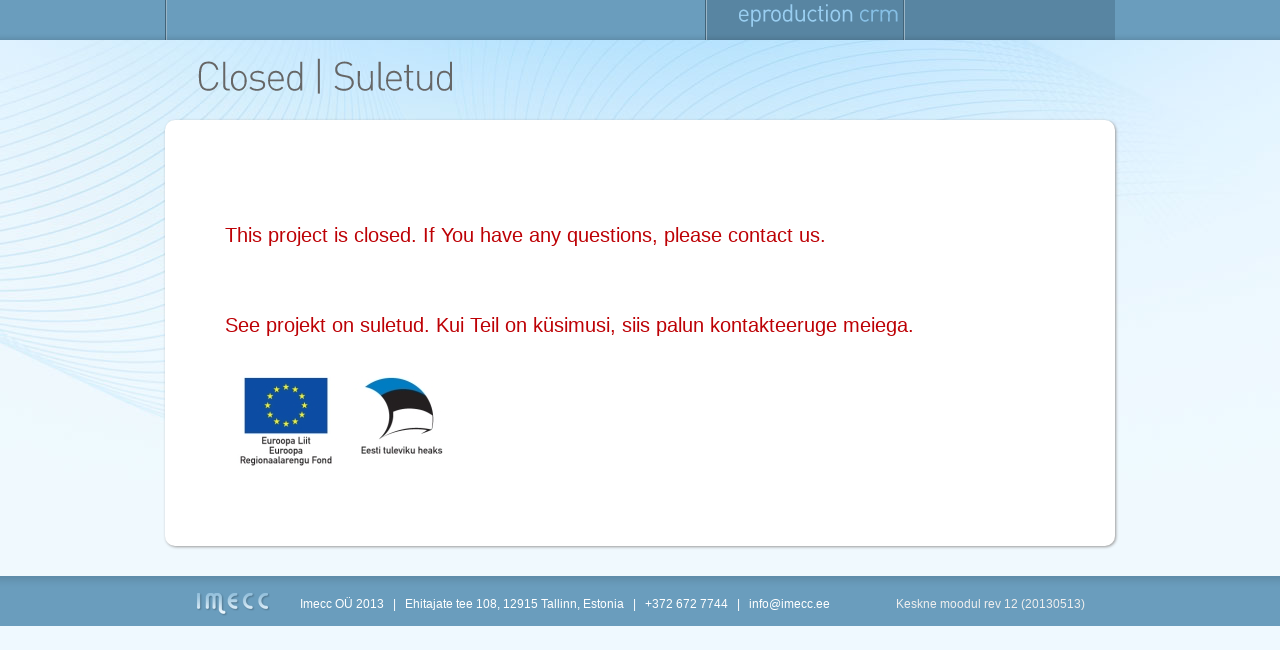

--- FILE ---
content_type: text/html; charset=UTF-8
request_url: http://res.imecc.ee/
body_size: 1747
content:

<!DOCTYPE html PUBLIC "-//W3C//DTD XHTML 1.0 Strict//EN" "http://www.w3.org/TR/xhtml1/DTD/xhtml1-strict.dtd">
<html xmlns="http://www.w3.org/1999/xhtml" xml:lang="en" lang="en">
<head>
  <title>Imecc Apps :: Dashboard</title>
  <meta http-equiv="content-type" content="text/html;charset=UTF-8" />
  <!--[if lt IE 7]>
    <link rel="stylesheet" type="text/css" href="assets/applib/css/layout-ie.css" />
  <![endif]-->
  <link rel="stylesheet" href="assets/bootstrap/css/bootstrap.css" type="text/css" />
    <link rel="stylesheet" href="assets/d/style.css?20250213" type="text/css"  />
    <link rel="stylesheet" href="assets/d/tiny/tinybox.css?20250213" type="text/css"  />
       
  <!-- jQuery with plugins -->
  <!-- <script type="text/javascript" src="assets/applib/jquery/jquery-1.4.2.min.js"></script> -->
  <!-- Could be loaded remotely from Google CDN : <script type="text/javascript" src="http://ajax.googleapis.com/ajax/libs/jquery/1.4.2/jquery.min.js"></script> -->
  <script type="text/javascript" src="http://ajax.googleapis.com/ajax/libs/jquery/1.7.0/jquery.min.js"></script>
  <script type="text/javascript" src="assets/d/js/jquery-ui-1.8.14.custom.min.js" ></script>
 
  <script type="text/javascript" src="assets/d/js/onclick.js"></script>
  <script src="assets/d/js/cufon-yui.js" type="text/javascript"></script>
  <script src="assets/d/js/Lucida_Sans.font.js" type="text/javascript"></script>
  <script src="assets/d/js/DIN_Pro.font.js" type="text/javascript"></script>
  <script src="assets/d/js/DIN_Pro_Light.font.js" type="text/javascript"></script>
  
  <script type="text/javascript">
    Cufon.replace('#menu li', { fontFamily: 'Lucida Sans', textShadow: '#fff 1px 2px', hover:{color: '#333333'} });
    Cufon.replace('.header1, .header1-3, .module-block-h, .widget-hdr1', { fontFamily: 'Lucida Sans', textShadow: '#fff 1px 2px' });
    Cufon.replace('#slogan_text, .news_header, .header1-2', { fontFamily: 'Lucida Sans', hover:{color: '#000000'} });
    Cufon.replace('#crm_text', { fontFamily: 'Lucida Sans', hover:{color: '#cccccc'} });
    Cufon.replace('#um_logo', { fontFamily: 'DIN Pro Regular' });
    Cufon.replace('#hdr1', { fontFamily: 'DIN Pro Light' });
  </script>
  <script type="text/javascript">
	jQuery(document).ready(function () {
		jQuery("ul.lang_body li:even").addClass("alt");
		jQuery('a.lang_head').click(function () {
		jQuery('ul.lang_body').slideToggle('medium');
		});
		jQuery('ul.lang_body li a').mouseover(function () {
		jQuery(this).animate({ fontSize: "14px", paddingLeft: "10px" }, 50 );
		});
		jQuery('ul.lang_body li a').mouseout(function () {
		jQuery(this).animate({ fontSize: "12px", paddingLeft: "10px" }, 50 );
		});
	});
  </script>
  
  <script type="text/javascript" src="assets/d/tiny/tinybox.js"></script>
  <link rel="stylesheet" href="assets/d/tiny/tinybox.css" type="text/css" />
 
  <script type="text/javascript" src="assets/bootstrap/js/bootstrap.min.js"></script>
 
  <!-- Internet Explorer Fixes --> 
  <!--[if IE]>
  <script src="assets/applib-ext/jquery/html5.js"></script>
  <![endif]-->
  <!--Upgrade MSIE5.5-7 to be compatible with MSIE8: http://ie7-js.googlecode.com/svn/version/2.1(beta3)/IE8.js -->
  <!--[if lt IE 8]>
  <script src="assets/applib-ext/jquery/IE8.js"></script>
  <![endif]-->

</head>
<body>

 
<div id="usermenu">
  <div id="um_container">
    <div id="um3">
      <div class="um_divider"></div>
      <div id="um_menu">
      </div>
    </div>
    <div id="um4">
      <div class="um_divider"></div>
      <div id="um_logo"><a href="#"><span style="color: #99cef1;">eproduction</span><span style="color: #86bfe5;"> crm</span></a></div>
      <div class="um_divider"></div>
    </div>
  </div>
</div>




<div id="wrap">

  <div id="wrap2">

    <!-- header -->
    <div id="header">
      <div id="hdr1">Closed | Suletud </div>
          </div>
    <!-- /// header -->
    
       
    
    <!-- content -->
        <div id="container">
      <div class="column" id="column1">
<div class="draggables">
      
<div class="dragbox" id="recent">
  <div class="dragbox-content" id="recent_dc" style="display: block;">
    <div style="padding: 5em;">
      <h3>This project is closed. If You have any questions, please contact us.</h3>
      <h3>See projekt on suletud. Kui Teil on k&uuml;simusi, siis palun kontakteeruge meiega.</h3>
      <img src="assets/img/ELlogo_footer.jpg" alt="Euroopa Liit" />
    </div>
  </div>
</div>

  </div>

      </div>
    </div>
        <!-- /// content -->
    
  </div>

</div>

<div id="f-wrap">
  <div id="f0">
    <div id="f1"><a href="http://www.imecc.ee"><img src="assets/d/img/logo_footer.png" alt=""  border="0" /></a></div>
    <div id="f2">Imecc O&Uuml; 2013 &nbsp;&nbsp;|&nbsp;&nbsp; Ehitajate tee 108, 12915 Tallinn, Estonia &nbsp;&nbsp;|&nbsp;&nbsp; +372 672 7744 &nbsp;&nbsp;|&nbsp;&nbsp; <a href="mailto:info@imecc.ee">info@imecc.ee</a></div>
    <div id="f3">Keskne moodul rev 12 (20130513)</div>
  </div> 
</div>

<script type="text/javascript"> Cufon.now(); </script>
</body>
</html>


--- FILE ---
content_type: text/css
request_url: http://res.imecc.ee/assets/d/style.css?20250213
body_size: 4944
content:
/*
pult.eu
jamert.eu
*/


@charset "utf-8";


/* simple but effective css reset */
body, html, blockquote, label, p, h1, h2, h3, h4, h5, h6, pre, ul, ol, li, dl, dt, dd, form, a, fieldset, th, td, img, div, input { margin: 0; padding: 0; border: 0; outline: none; vertical-align: baseline;background: transparent; }


/* html, body and elements default styling styling */
html     	{ width: 100%; margin: 0 auto; overflow:scroll; }
body	 	{ width: 100%; height: 100%; margin: 0 auto; background: #eff9ff url(img/bg.jpg) no-repeat top center; 
		  	  font-family: Arial, Helvetica, sans-serif; font-size: 12px; color: #666; font-weight: normal; }
			  
p			{ margin: 15px 0; }

a:link   	{ color:#000000; }
a:visited	{ color:#000000; }
a:hover  	{ color:#666666; text-decoration:none; }
a:active  { color:#666666; text-decoration:none; }


/* containers */
#wrap		{ width: 100%; margin: 0 auto; }
#wrap2    	{ width: 950px; margin: 0 auto; }

#container 	{ float: left; width: 950px; padding: 0; margin: 0; }

#f-wrap    	{ float: left; width: 100%; height: 30px; margin: 20px auto 0 auto; padding: 10px 0; background: url(img/f_bg1.gif) repeat-x top center; }
#f0			{ width: 950px; height: 30px; margin: 0 auto; padding: 0;
              color: #fff; font-size: 12px; }			  
#f1			{ float:left; width: 75px; height: 25px; margin: 0; padding: 5px 30px 0 30px; }
#f2			{ float:left; width: 535px; margin: 0; padding: 8px 0 0 0; text-align:left; }
#f2 a:link, #f2 a:visited, #f2 a:active { color: #fff; }
#f2 a:hover { color:#666666; }
#f3			{ float:left; width: 250px; margin: 0; padding: 8px 30px 0 0; text-align:right; color: #eee; }

.popup		{ cursor: pointer; }


/* ressursihaldus */
#field-col		{ padding: 0 20px; }
.field-col1		{ float: left; width: 235px; padding: 0 0 10px 0; margin: 0; }
.field-col2		{ float: left; width: 195px; padding: 0 0 10px 0; margin: 0; }
#kaart			{ float: left: width: 440px; margin: 0; padding: 0; }


/* page count */
#page-count	{ float: left; width: 950px; height: 20px; padding: 20px 0 12px 0; margin: 0;
		  	  font-size: 12px; }
			  
#pc-current{ display: inline; list-style: none; padding: 5px 8px; margin: 0; height: 20px; text-align:center; }
			  		  
#pc-menu ul	{ padding: 0; margin: 0; text-align:center; }
#pc-menu li	{ display: inline; list-style: none; padding: 0; margin: 0; height: 20px; text-align:center; }

#pc-menu a	{ height: 20px; padding: 5px 8px; margin: 0; background:#efefef; }
#pc-menu a:hover	{ height: 20px; padding: 5px 8px; margin: 0; background:#6a9dbd; color:#FFF; }

/* header */
#header 	{ width: 950px; height: 80px; padding: 0; margin: 0; }
#hdr1	 	{ float: left; padding: 20px 30px 0 30px; margin: 0; font-size: 40px; color:#666666; letter-spacing: -2px; }
#alerts	 	{ float: left; padding: 35px 0 5px 0; margin: 0; }
/*
.alert		{ float: left; padding: 6px 10px 6px 10px; margin: 0 30px 0 0; font-size: 13px; color:#3b7093;
			  background: #ffffff; -moz-box-shadow: 1px 1px 3px #999; -webkit-box-shadow: 1px 1px 3px #999; box-shadow: 1px 1px 3px #999;
			  -webkit-border-radius:5px; -moz-border-radius:5px; border-radius:5px; }
*/			  
#alerts a	{ color:#3b7093; }
#alerts a:hover{ background:#6a9dbd; color:#FFFFFF; }


/* typography */
h3			{ font-size: 20px; font-weight: normal; color: #bd0105; padding: 35px 0 15px 0; margin: 0; }


/* draggable blocks */
.column				{ float:left; width: 950px; margin:-10px 0 0 0; padding:0; }
.column .dragbox 	{ margin:10px 0; background:#fff; position:relative; float:left;
					  -moz-border-radius: 10px; -webkit-border-radius: 10px; border-radius: 10px;
					  -moz-box-shadow: 1px 1px 3px #999; -webkit-box-shadow: 1px 1px 3px #999; box-shadow: 1px 1px 3px #999; }
					  
.dragbox .dragbox-header { margin:0; padding:0; cursor:move; }

.dragbox h2		 	{ width: 950px; height: 75px; }
.dragbox-content	{ float: left; width: 950px; padding: 0; }

.column .placeholder{ float: left; background: #fff; border:2px dashed #999999; margin:10px 0;
					  -moz-border-radius: 10px; -webkit-border-radius: 10px; border-radius: 10px;
					  filter:progid:DXImageTransform.Microsoft.Alpha(opacity=50); -moz-opacity: 0.5; -khtml-opacity: 0.5; opacity: 0.5; }
.dragbox .dragbox-header.configure{ font-size:11px; font-weight:normal; float:left; width: 100%; height: 60px; }

.arrow-down 		{ width: 0; height: 0; border-left: 6px solid transparent; border-right: 6px solid transparent; border-top: 6px solid #5885a2; }
.arrow-left 		{ width: 0; height: 0; border-top: 6px solid transparent; border-bottom: 6px solid transparent; border-right:6px #ffffff; }


/* static blocks */
.column1			{ float:left; width: 950px; margin:0; padding:0; }
.column2			{ float:left; width: 465px; margin:-10px 0 0 0; padding:0; }
.column3			{ float:left; width: 205px; margin:-10px 0 0 0; padding:0; }
.column4			{ float:left; width: 725px; margin:-10px 0 0 0; padding:0; }
.statbox 			{ margin:10px 0; background:#fff; position:relative; float:left;
					  -moz-border-radius: 10px; -webkit-border-radius: 10px; border-radius: 10px;
					  -moz-box-shadow: 1px 1px 3px #999; -webkit-box-shadow: 1px 1px 3px #999; box-shadow: 1px 1px 3px #999; }

.statbox2 	{ margin:10px 0 10px 20px; background:#fff; position:relative; float:left;
					  -moz-border-radius: 10px; -webkit-border-radius: 10px; border-radius: 10px;
					  -moz-box-shadow: 1px 1px 3px #999; -webkit-box-shadow: 1px 1px 3px #999; box-shadow: 1px 1px 3px #999; }

.statbox-content	{ float: left; width: 465px; padding:0; margin: 0; }
.statbox-content2	{ float: left; width: 950px; padding:0; margin: 8px 0 0 0; }
.statbox-content3	{ float: left; width: 205px; padding:0; margin: 8px 0 0 0; }
.statbox-content4	{ float: left; width: 725px; padding:0; margin: 8px 0 0 0; }


/* widgets classes */
.module-block	{ float: left; width: 169px; height: 175px; padding: 0 10px; border-right: 1px solid #CCCCCC; cursor:pointer; }
.module-block-last	{ float: left; width: 170px; height: 175px; padding: 0 10px; cursor:pointer; }

.module-block-p	{ float: left; width: 170px; height: 115px; padding: 0; }
.module-block-h	{ float: left; width: 170px; height: 60px; padding: 0; text-align:center; font-size: 15px; color:#666666; letter-spacing: -1px; }
.module-block-d	{ float: left; width: 100%; height: 1px; padding: 0; background:#CCCCCC; }

.m-inactive		{ filter:progid:DXImageTransform.Microsoft.Alpha(opacity=40); -moz-opacity: 0.4; -khtml-opacity: 0.4; opacity: 0.4;  cursor: default; }
.inactive		{ filter:progid:DXImageTransform.Microsoft.Alpha(opacity=60); -moz-opacity: 0.6; -khtml-opacity: 0.6; opacity: 0.6;  cursor: default; }

.widget-column1 { float: left; width: 464px; margin: 0; padding: 5px; border-right: 1px solid #CCCCCC; }
.widget-column2 { float: left; width: 465px; margin: 0; padding: 5px; }
.widget-column3 { float: left; width: 455px; margin: 0; padding: 5px; }
.widget-column4 { float: left; width: 264px; margin: 0; padding: 5px; border-right: 1px solid #CCCCCC; }
.widget-column5 { float: left; width: 665px; margin: 0; padding: 5px; }
.widget-column6 { float: left; width: 940px; margin: 0; padding: 5px; }
.widget-column7 { float: left; width: 695px; margin: 0; padding: 5px; }
.widget-hdr1    { margin: 0; padding: 10px 20px; font-size: 14px; color:#666; text-transform:uppercase; }
.active			{ color:#000000; }

.module-alert1	{ position: absolute; width: 110px; margin: 50px 20px 0 20px; padding: 6px 10px 6px 10px; z-index: 100; color:#FFFFFF; text-align:center;
				  background: #6a9dbd; -webkit-border-radius:5px; -moz-border-radius:5px; border-radius:5px; }

#contacts-block	{ float:left; width: 155px; padding: 10px 25px 15px 25px; margin:0; }
#contacts ul	{ float: left; width: 155px; padding:0; margin:0; }
#contacts li	{ float: left; width: 155px; padding:3px 0; margin:0; display: inline; list-style: none; }


/* tables */
.table1		{ float: left; width: 100%; margin: 0; padding: 0; }
.table2		{ float: left; width: 100%; margin: 10px 0 0 0; padding: 0; }
.row1		{ float: left; width: 100%; margin: 0; padding: 8px 0 7px 0; }
.row2		{ float: left; width: 100%; margin: 0; padding: 2px 0 3px 0; }
.row3		{ float: left; width: 100%; margin: 0; padding: 0px 0 7px 0; }
.row4		{ float: left; width: 100%; margin: 0; padding: 0 0 7px 0; font-size:14px; }
.row-divider{ float: left; width: 100%; border-bottom: 2px solid #6a9dbd; color: #5885a2; }
.color-lgrey{ background: #ededed; }
.fcolor-grey{ color: #999999; }

.column60l	{ float: left; width: 60%; margin: 0; padding: 0; }
.column50l	{ float: left; width: 50%; margin: 0; padding: 0; }
.column40l	{ float: left; width: 40%; margin: 0; padding: 0; }
.column30l	{ float: left; width: 30%; margin: 0; padding: 0; }
.column25l	{ float: left; width: 25%; margin: 0; padding: 0; }
.column20l	{ float: left; width: 20%; margin: 0; padding: 0; }
.column15l	{ float: left; width: 15%; margin: 0; padding: 0; }
.column10l	{ float: left; width: 10%; margin: 0; padding: 0; }
.column5l	{ float: left; width: 5%; margin: 0; padding: 0; }
.column0l	{ float: left; margin: 0; padding: 0; }

.column60r	{ float: right; width: 60%; margin: 0; padding: 0; text-align: right; }
.column25r	{ float: right; width: 25%; margin: 0; padding: 0; text-align: right; }
.column15r	{ float: right; width: 15%; margin: 0; padding: 0; text-align: right; }
.column0r	{ float: right; margin: 0; padding: 0; text-align: right; }
.column0r-padding { float: right; margin: 0; padding: 0 20px 0 0; text-align: right; }

.delete		{ color:#FF0000; }
.delete a:link	{ color:#FF0000; }

.table1 a, .table2 a, #up-logo a, #up-uphoto a, #contacts a, #modulemenu a	{ color: #5885a2; text-decoration:underline; }
.table1 a:hover, .table2 a:hover, #up-logo a:hover, #up-uphoto a:hover, #contacts a:hover { color: #000; text-decoration:underline; }

.table-padding1{ padding: 0 20px; }
.padding10	{ float: left; width: 100%; margin: 0; padding: 10px 0; background:#ededed; }
.padding10-2{ float: left; width: 100%; margin: 0; padding: 10px 0; }
.btn-padding{ float: left; width: 155px; margin: 0; padding: 12px 25px 20px 25px; }


/* fast search */
.search_fast 	{ float: left; width: 100%; margin: 0; padding: 5px 0 15px 0; }
.search_padding { padding: 0 20px; }
.search_divider { float: left; margin: 0; padding: 20px 10px 15px 0; }

.search_field	{ float: left; width: 235px; height:20px; padding: 4px 10px 4px 10px; margin:0; border: 1px solid #ccc;
			      -moz-border-radius: 4px; -webkit-border-radius: 4px; border-radius: 4px; }

.search_fast a:hover { filter:progid:DXImageTransform.Microsoft.Alpha(opacity=80); -moz-opacity: 0.8; -khtml-opacity: 0.8; opacity: 0.8; color:#FFFFFF;
					   -moz-box-shadow:inset 0 0 3px #000000; -webkit-box-shadow:inset 0 0 3px #000000; box-shadow:inset 0 0 3px #000000; }


/* sidemenu */
.sidemenu-block	{ float: left; width: 205px; padding: 0; margin: 15px 0 25px 0; font-size: 14px; }
#sidemenu ul	{ float: left; width: 205px; padding:0; margin:0; }
#sidemenu li	{ float: left; width: 205px; padding:0; margin:0; display: inline; list-style: none; }

#sidemenu a		{ float: left; width: 155px; padding: 8px 25px 7px 25px; margin:0; border-bottom: 1px solid #ccc; color:#5885a2; }
#sidemenu a:hover { float: left; width: 155px; padding: 8px 25px 7px 25px; margin:0; border-bottom: 1px solid #5885a2; color:#666; }


/* fields */
.field-name1{ padding: 5px 20px 0 20px; margin: 0 0 -3px 0; color:#000000; }
.field-name2{ padding: 5px 0 3px 0; color:#666666; }
.field-name3{ padding: 0 0 3px 0; color:#666666; }


.field-block1	{ float: left; width: 100%; padding: 0 0 15px 0; }
.field-block2	{ float: left; width: 30%; padding: 0 0 15px 0; }
.field-block3	{ float: left; width: 40%; padding: 0 0 15px 0; }
.field-block4	{ float: left; width: 50%; padding: 0 0 15px 0; }

.field1			{ float: left; height:20px; padding: 4px 10px; margin:0; border: 1px solid #ccc; background:#FFFFFF;
			      -moz-border-radius: 4px; -webkit-border-radius: 4px; border-radius: 4px; }
				  
.field1m		{ float: left; height:70px; padding: 4px 6px; margin:0; border: 1px solid #ccc; background:#FFFFFF;
			      -moz-border-radius: 4px; -webkit-border-radius: 4px; border-radius: 4px; }
				  
.disabled		{ float: left; height:20px; padding: 4px 10px 4px 10px; margin:0; border: 1px solid #ccc; background:#ededed; color:#999999;
			      -moz-border-radius: 4px; -webkit-border-radius: 4px; border-radius: 4px; }

.customf		{ float: left; width: 100%; padding: 15px 0 0 0; margin: 0 0 -15px 0; }

#inputs			{ float: left; width: 100%; padding:0; margin:0; }

#up-logo	{ position: absolute; width: 130px; height: 65px; padding:0; margin:0 20px 0 315px; }
#up-logo2	{ position: absolute; width: 130px; height: 40px; padding:0; margin:0 0 0 335px; }
#up-logo-p	{ position: relative; width: 120px; height: 40px; padding:5px; margin:0;  }		
#up-logo-p2	{ position: relative; width: 120px; height: 40px; padding:0 0 5px 5px; margin: -10px 0 0 0;  }			  	  
#up-logo-t	{ position: relative; height: 10px; padding:5px 15px 0 15px; margin:0; }

#up-uphoto	{ position: absolute; width: 100px; height: 135px; padding:0; margin:25px 40px 0 325px; }
#up-uphoto-p	{ position: relative; width: 90px; height: 110px; padding:5px; margin:0; background:#ededed;  }			  
#up-uphoto-t	{ position: relative; height: 10px; padding:5px 15px 0 15px; margin:0; }
				  
.hidden-upload { position: absolute; opacity: 0.001; top: 0; left: 0; cursor:pointer; }


/* buttons */
.btn-block	{ float: left; width:90%; margin: 0; padding: 20px 20px 15px 20px; }
.btn-block2	{ float: left; width:90%; margin: 0; padding: 0 20px 15px 20px; }
.btn-block3	{ float: left; margin: 0; padding: 10px 0 0 0; }
.btn-block4	{ float: left; margin: 0; padding: 0; }
.btn-block5	{ float: left; margin: 0; padding: 5px 0 15px 385px; text-align:center; }

.btn-block a, .btn-block2 a, .btn-block3 a, .btn-block4 a, .btn-block5 a { color:#FFF; text-decoration:none; }
.btn-block a:hover, .btn-block2 a:hover, .btn-block3 a:hover, .btn-block4 a:hover, .btn-block5 a:hover	{ color:#FFF; text-decoration:none; }

.btn-divider{ float: left; margin: 0; padding: 20px 10px 15px 0; }
.btn-blue	{ float: left; margin: 0; padding: 6px 20px 8px 20px; color:#FFFFFF; font-size: 13px; cursor: pointer;
			  background: #6a9dbd;
			  background: -moz-linear-gradient(top, #89bbdb 0%, #6a9dbd 100%);
			  background: -webkit-gradient(linear, left top, left bottom, color-stop(0%,#89bbdb), color-stop(100%,#6a9dbd));
			  background: -webkit-linear-gradient(top, #89bbdb 0%,#6a9dbd 100%);
			  background: -o-linear-gradient(top, #89bbdb 0%,#6a9dbd 100%);
			  background: -ms-linear-gradient(top, #89bbdb 0%,#6a9dbd 100%);
			  background: linear-gradient(top, #89bbdb 0%,#6a9dbd 100%);
			  text-shadow: 0 1px #666, 0 1px #666;
			  -moz-border-radius: 3px; -webkit-border-radius: 3px; border-radius: 3px;
			  padding: 7px 20px\9; }
			  
.btn-green	{ float: left; margin: 0; padding: 6px 20px 8px 20px; color:#FFFFFF; font-size: 13px; cursor: pointer;
			  background: #6ed36e;
			  background: -moz-linear-gradient(top, #6ed36e 0%, #3eb63e 100%);
			  background: -webkit-gradient(linear, left top, left bottom, color-stop(0%,#6ed36e), color-stop(100%,#3eb63e));
			  background: -webkit-linear-gradient(top, #6ed36e 0%,#3eb63e 100%);
			  background: -o-linear-gradient(top, #6ed36e 0%,#3eb63e 100%);
			  background: -ms-linear-gradient(top, #6ed36e 0%,#3eb63e 100%);
			  background: linear-gradient(top, #6ed36e 0%,#3eb63e 100%);
			  text-shadow: 0 1px #666, 0 1px #666;
			  -moz-border-radius: 3px; -webkit-border-radius: 3px; border-radius: 3px;
			  padding: 7px 20px\9; }
			  
.btn-red	{ float: left; margin: 0; padding: 6px 20px 8px 20px; color:#FFFFFF; font-size: 13px; cursor: pointer;
			  background: #ee3f3f;
			  background: -moz-linear-gradient(top, #ee3f3f 0%, #c41e1e 100%);
			  background: -webkit-gradient(linear, left top, left bottom, color-stop(0%,#ee3f3f), color-stop(100%,#c41e1e));
			  background: -webkit-linear-gradient(top, #ee3f3f 0%,#c41e1e 100%);
			  background: -o-linear-gradient(top, #ee3f3f 0%,#c41e1e 100%);
			  background: -ms-linear-gradient(top, #ee3f3f 0%,#c41e1e 100%);
			  background: linear-gradient(top, #ee3f3f 0%,#c41e1e 100%);
			  text-shadow: 0 1px #666, 0 1px #666;
			  -moz-border-radius: 3px; -webkit-border-radius: 3px; border-radius: 3px;
			  padding: 7px 20px\9; }
			  
			  
.btn-block a:hover, .btn-block2 a:hover, .btn-block3 a:hover, .btn-block4 a:hover, .btn-block5 a:hover, .btn-padding a:hover { filter:progid:DXImageTransform.Microsoft.Alpha(opacity=80); -moz-opacity: 0.8; -khtml-opacity: 0.8; opacity: 0.8; color:#FFFFFF;
					 -moz-box-shadow:inset 0 0 3px #000000; -webkit-box-shadow:inset 0 0 3px #000000; box-shadow:inset 0 0 3px #000000; }


/* ribbons */
.header1	{ position:relative; float:left; padding:5px 35px 6px 30px; margin: 20px 0 15px -5px; cursor: move;
			  font-size:16px; color:#6a9dbd; clear:both; font-weight:300;  text-transform: uppercase;
			  background: #ededed;
			  background: -moz-linear-gradient(left, #dbdbdb 0%, #f1f1f1 15px, #eaeaea 100%);
			  background: -webkit-gradient(linear, left top, right top, color-stop(0%,#dbdbdb), color-stop(15px,#f1f1f1), color-stop(100%,#eaeaea));
			  background: -webkit-linear-gradient(left, #dbdbdb 0%,#f1f1f1 15px,#eaeaea 100%);
			  background: -o-linear-gradient(left, #dbdbdb 0%,#f1f1f1 15px,#eaeaea 100%);
			  background: -ms-linear-gradient(left, #dbdbdb 0%,#f1f1f1 15px,#eaeaea 100%);
			  background: linear-gradient(left, #dbdbdb 0%,#f1f1f1 15px,#eaeaea 100%);
			  text-shadow: 0 1px #fff, 0 2px #fff;
			  -moz-border-radius: 0 20px 20px 5px; -webkit-border-radius: 0 20px 20px 8px; border-radius: 0 20px 20px 8px;
			  -moz-box-shadow:1px 1px 2px #999; -webkit-box-shadow:1px 1px 2px #999; -o-box-shadow:1px 1px 2px #999; box-shadow:1px 1px 2px #999; }
			  
.header1:before	{ content:" "; background:url(img/ribbon.png); width:10px; height:10px;
			  position:absolute; top:0; left:0; margin-top:-10px; z-index:-1; display:block; }
			  
.dragbox h2 a:hover	{ background:#dbdbdb; }
			  
.close1		{ position:relative; float:right; height: 10px; padding:13px 20px 8px 20px; margin: 20px -5px 15px 0; cursor: pointer;
			  background: #eaeaea;
			  background: -moz-linear-gradient(left, #eaeaea 0%, #f1f1f1 65%, #dbdbdb 100%);
			  background: -webkit-gradient(linear, left top, right top, color-stop(0%,#eaeaea), color-stop(65%,#f1f1f1), color-stop(100%,#dbdbdb));
			  background: -webkit-linear-gradient(left, #eaeaea 0%,#f1f1f1 65%,#dbdbdb 100%);
			  background: -o-linear-gradient(left, #eaeaea 0%,#f1f1f1 65%,#dbdbdb 100%);
			  background: -ms-linear-gradient(left, #eaeaea 0%,#f1f1f1 65%,#dbdbdb 100%);
			  background: linear-gradient(left, #eaeaea 0%,#f1f1f1 65%,#dbdbdb 100%);
			  text-shadow: 0 1px #fff, 0 2px #fff;
			  -moz-border-radius: 20px 0 5px 20px; -webkit-border-radius: 20px 0 5px 20px; border-radius: 20px 0 5px 20px;
			  -moz-box-shadow:-1px 1px 2px #999; -webkit-box-shadow:-1px 1px 2px #999; -o-box-shadow:-1px 1px 2px #999; box-shadow:-1px 1px 2px #999; }
			  
.close1:before	{ content:" "; background:url(img/ribbon2.png); width:10px; height:10px;
			  position:absolute; top:0; right:0; margin-top:-10px; z-index:-1; display:block; }

.header1-1 	{ float: left; width: 800px; padding: 0; margin: 0; }
			  
.header1-2 	{ float: left; width: 150px; padding: 0; margin: 0; }
.header1-2 a{ color:#6a9dbd; }

.header1-3	{ position:relative; float:left; padding:5px 35px 6px 100px; margin: 20px 0 15px -5px; cursor: move;
			  font-size:16px; color:#6a9dbd; clear:both; font-weight:300;  text-transform: uppercase;
			  background: #ededed;
			  background: -moz-linear-gradient(left, #dbdbdb 0%, #f1f1f1 15px, #eaeaea 100%);
			  background: -webkit-gradient(linear, left top, right top, color-stop(0%,#dbdbdb), color-stop(15px,#f1f1f1), color-stop(100%,#eaeaea));
			  background: -webkit-linear-gradient(left, #dbdbdb 0%,#f1f1f1 15px,#eaeaea 100%);
			  background: -o-linear-gradient(left, #dbdbdb 0%,#f1f1f1 15px,#eaeaea 100%);
			  background: -ms-linear-gradient(left, #dbdbdb 0%,#f1f1f1 15px,#eaeaea 100%);
			  background: linear-gradient(left, #dbdbdb 0%,#f1f1f1 15px,#eaeaea 100%);
			  text-shadow: 0 1px #fff, 0 2px #fff;
			  -moz-border-radius: 0 20px 20px 5px; -webkit-border-radius: 0 20px 20px 8px; border-radius: 0 20px 20px 8px;
			  -moz-box-shadow:1px 1px 2px #999; -webkit-box-shadow:1px 1px 2px #999; -o-box-shadow:1px 1px 2px #999; box-shadow:1px 1px 2px #999; }
			  
.header1-3:before	{ content:" "; background:url(img/ribbon.png); width:10px; height:10px;
			  position:absolute; top:0; left:0; margin-top:-10px; z-index:-1; display:block; }

.header2	{ position:relative; float:left; padding:5px 35px 6px 30px; margin: 20px 0 5px -5px;
			  font-size:16px; color:#6a9dbd; clear:both; font-weight:300;  text-transform: uppercase;
			  background: #ededed;
			  background: -moz-linear-gradient(left, #dbdbdb 0%, #f1f1f1 15px, #eaeaea 100%);
			  background: -webkit-gradient(linear, left top, right top, color-stop(0%,#dbdbdb), color-stop(15px,#f1f1f1), color-stop(100%,#eaeaea));
			  background: -webkit-linear-gradient(left, #dbdbdb 0%,#f1f1f1 15px,#eaeaea 100%);
			  background: -o-linear-gradient(left, #dbdbdb 0%,#f1f1f1 15px,#eaeaea 100%);
			  background: -ms-linear-gradient(left, #dbdbdb 0%,#f1f1f1 15px,#eaeaea 100%);
			  background: linear-gradient(left, #dbdbdb 0%,#f1f1f1 15px,#eaeaea 100%);
			  text-shadow: 0 1px #fff, 0 2px #fff;
			  -moz-border-radius: 0 20px 20px 5px; -webkit-border-radius: 0 20px 20px 8px; border-radius: 0 20px 20px 8px;
			  -moz-box-shadow:1px 1px 2px #999; -webkit-box-shadow:1px 1px 2px #999; -o-box-shadow:1px 1px 2px #999; box-shadow:1px 1px 2px #999; }
			  
.header2:before	{ content:" "; background:url(img/ribbon.png); width:10px; height:10px;
			  position:absolute; top:0; left:0; margin-top:-10px; z-index:-1; display:block; }

.header2-1 	{ float: left; width: 465px; padding: 0; margin: 0; }
.header2-2 	{ float: left; width: 205px; padding: 0; margin: 0; }


/* widget icon headers */
#m-pakk		{ position:relative; width: 70px; height: 60px; margin: 5px 0 0 20px; background:url(img/module_pakkumised_sm.png) no-repeat top center; z-index: 100; }
#m-res		{ position:relative; width: 70px; height: 60px; margin: 5px 0 0 20px; background:url(img/module_resurss_sm.png) no-repeat top center; z-index: 100; }


/* user menu and language select (header) */
#usermenu	{ width: 100%; height: 40px; margin: 0 auto; padding: 0; background:url(img/navi_bg1.gif) repeat-x top center; }
#um_container{ width: 950px; height: 40px; margin: 0 auto; padding: 0; background:url(img/navi_bg2.gif) repeat-x top center; }
.um_divider	{ float: left; width: 2px; height: 40px; margin: 0; padding: 0; background:url(img/navi_bg3.gif) repeat-x top center; }
.um_divider2	{ float: left; width: 2px; height: 25px; margin: 0; padding: 0; background:url(img/navi_bg4.gif) repeat-x top center; }

#um1		{ float: left; width: 736px; height: 40px; padding: 0; margin: 0; background:url(img/navi_bg1.gif) repeat-x top center; }
#um_menu    { float: left; height: 26px; padding: 7px 30px; margin: 0; font-size: 12px; color:#666666; }
#um_user	{ float: left; position:relative; height: 17px; padding: 5px 20px 3px 0; margin: 0; font-size: 12px; color:#ffffff;
			  padding: 6px 20px 3px 0\9; }
#um_login   { float: left; position:relative; height: 17px; padding: 5px 12px 3px 12px; margin: 0; font-size: 12px; color:#666666; cursor: pointer;
		      background: #ffffff;
			  background: -moz-linear-gradient(top, #ffffff 0%, #dadada 100%);
			  background: -webkit-gradient(linear, left top, left bottom, color-stop(0%,#ffffff), color-stop(100%,#dadada));
			  background: -webkit-linear-gradient(top, #ffffff 0%,#dadada 100%);
			  background: -ms-linear-gradient(top, #ffffff 0%,#dadada 100%);
			  background: linear-gradient(top, #ffffff 0%,#dadada 100%);
			  -moz-border-radius: 15px; -webkit-border-radius: 15px; border-radius: 15px; }
			  
#um_settings{ float: left; position:relative; height: 17px; padding: 5px 10px 3px 12px; margin: 0; font-size: 12px; color:#666666; cursor: pointer;
		      background: #ffffff;
			  background: -moz-linear-gradient(top, #ffffff 0%, #dadada 100%);
			  background: -webkit-gradient(linear, left top, left bottom, color-stop(0%,#ffffff), color-stop(100%,#dadada));
			  background: -webkit-linear-gradient(top, #ffffff 0%,#dadada 100%);
			  background: -ms-linear-gradient(top, #ffffff 0%,#dadada 100%);
			  background: linear-gradient(top, #ffffff 0%,#dadada 100%);
			  -moz-border-radius: 15px 0 0 15px; -webkit-border-radius: 15px 0 0 15px; border-radius: 15px 0 0 15px;
			  padding: 5px 10px 2px 12px\9; }
			  
#um_mail	{ float: left; position:relative; height: 17px; padding: 5px 8px 3px 6px; margin: 0; font-size: 12px; color:#666666; cursor: pointer;
		      background: #ffffff;
			  background: -moz-linear-gradient(top, #ffffff 0%, #dadada 100%);
			  background: -webkit-gradient(linear, left top, left bottom, color-stop(0%,#ffffff), color-stop(100%,#dadada));
			  background: -webkit-linear-gradient(top, #ffffff 0%,#dadada 100%);
			  background: -ms-linear-gradient(top, #ffffff 0%,#dadada 100%);
			  background: linear-gradient(top, #ffffff 0%,#dadada 100%);
			  padding: 5px 8px 2px 6px\9; }
			  
#um_tasks	{ float: left; position:relative; height: 17px; padding: 5px 8px 3px 6px; margin: 0; font-size: 12px; color:#666666; cursor: pointer;
		      background: #ffffff;
			  background: -moz-linear-gradient(top, #ffffff 0%, #dadada 100%);
			  background: -webkit-gradient(linear, left top, left bottom, color-stop(0%,#ffffff), color-stop(100%,#dadada));
			  background: -webkit-linear-gradient(top, #ffffff 0%,#dadada 100%);
			  background: -ms-linear-gradient(top, #ffffff 0%,#dadada 100%);
			  background: linear-gradient(top, #ffffff 0%,#dadada 100%);
			  padding: 5px 8px 2px 6px\9; }
			  
#um_logout  { float: left; position:relative; height: 17px; padding: 5px 12px 3px 6px; margin: 0; font-size: 12px; color:#666666; cursor: pointer;
		      background: #ffffff;
			  background: -moz-linear-gradient(top, #ffffff 0%, #dadada 100%);
			  background: -webkit-gradient(linear, left top, left bottom, color-stop(0%,#ffffff), color-stop(100%,#dadada));
			  background: -webkit-linear-gradient(top, #ffffff 0%,#dadada 100%);
			  background: -ms-linear-gradient(top, #ffffff 0%,#dadada 100%);
			  background: linear-gradient(top, #ffffff 0%,#dadada 100%);
			  -moz-border-radius: 0 15px 15px 0; -webkit-border-radius: 0 15px 15px 0; border-radius: 0 15px 15px 0;
			  padding: 5px 10px 2px 6px\9; }
	
#um_menu a { color:#5885a2; cursor: pointer; }
#um_menu a:hover { background: #86bfe5; color:#FFFFFF; cursor: pointer; }	  

#um2		{ float: left; width: 214px; height: 40px; padding: 0; margin: 0; }
#um_logo    { float: left; width: 166px; height: 37px; padding: 3px 0 0 30px; margin: 0; font-size: 24px; color:#86bfe5; letter-spacing: -1px; }
#lang		{ float: left; width: 150px; height: 33px; padding: 7px 30px 0 30px; margin: 0; color:#ffffff; z-index: 100; }
#lang a		{ color:#ffffff; }

#um3		{ float: left; width: 540px; height: 40px; padding: 0; margin: 0; background:url(img/navi_bg1.gif) repeat-x top center; }
#um4		{ float: left; width: 410px; height: 40px; padding: 0; margin: 0; }

.lang_head	{ float:left; width: 130px; color:#CCCCCC; padding: 4px 10px 5px 10px; margin: 0; background: #6a9dbd url(img/dropdown_arrow.gif) no-repeat center right; padding: 5px 10px 5px 10px\9; }
a:hover.lang_head  { float:left; background:#94c0dc url(img/dropdown_arrow.gif) no-repeat center right; }

.lang_body  { float:left; position:absolute; display:none; width: 150px; margin: 0; list-style: none; top: 34px; }
.lang_body li		 { background:#6a9dbd; }
.lang_body li.alt	 { background:#6a9dbd; }
.lang_body li a		 { color:#FFFFFF; text-decoration:none; padding:5px 10px; display:block; }
.lang_body li a:hover{ padding:5px 10px; color:#000000; background:#94c0dc; }


/* module menu (header) */
#modulemenu	{ width: 100%; height: 60px; margin: 0 auto; padding: 0; background:url(img/navi_bg5.gif) repeat-x top center; }
#mm_container{ width: 950px; height: 60px; margin: 0 auto; padding: 0; background: url(img/bg2.jpg) no-repeat top center;  }

.mm_box		{ float: left; width: 140px; height: 40px; padding: 10px; margin: 0; cursor:pointer; background: url(img/navi_bg7.gif) no-repeat top left; color:#999; }
.mm_box2	{ float: left; width: 140px; height: 40px; padding: 10px; margin: 0; background: transparent url(img/navi_bg6.png) no-repeat top left; }
.mm_box3	{ float: left; width: 130px; height: 37px; padding: 23px 0 0 20px; margin: 0; background: transparent url(img/navi_bg8.gif) no-repeat top left; }
.mm_icon	{ float: left; width: 60px; padding: 0; margin: 0; }
.mm_title	{ float: left; width: 80px; padding: 0; margin: 0; font-size: 11px; line-height: 13px; }
.mm_title2	{ float: left; width: 80px; padding: 8px 0 0 0; margin: 0; font-size: 11px; line-height: 13px; }
.mm_title3	{ float: left; width: 80px; padding: 15px 0 0 0; margin: 0; font-size: 11px; line-height: 13px;  }

#modulemenu2{ width: 950px; height: 40px; margin: 0 0 20px 0; padding: 0; background:url(img/navi_bg9.gif) repeat-x top center;
			  -moz-border-radius: 10px; -webkit-border-radius: 10px; border-radius: 10px; }

#mm-menu	{ float: left; width: 950px; height: 40px; padding: 0; margin: 0;
		  	  font-size: 16px; }
			  		  
#mm-menu li	{ float: left; display: inline; list-style: none; padding: 9px 25px; margin: 0; height: 22px; background: url(img/navi_bg10.gif) no-repeat top right; color:#ccc; }

#mm-menu a	{ height: 40px; padding: 0; margin: 0; color:#FFF; }
#mm-menu a:hover	{ height: 40px; padding: 0; margin: 0; color:#ccc; }


/* icon paddings */
.icon_sm0	{ float: left; padding:0 7px 0 0; }
.icon_sm0-2	{ float: left; padding:0; }
.icon_sm0-3	{ float: left; padding:0 5px 0 0; }
.icon_sm1	{ float: left; padding:1px 7px 0 0; }
.icon_sm2	{ float: left; padding:2px 7px 0 0; }
.icon_sm3	{ float: left; padding:3px 7px 0 0; }
.icon_sm4	{ padding:4px 0 0 0; }


/*checkboxes*/
.checkbox	{ float: left; padding: 5px 50px 0 0; margin:0; }

label       { display: block; cursor: pointer; line-height: 16px; margin: 5px 0; }

.radios     { padding-top: 18px; background: url(divider.png) repeat-x 0 0; }

.has-js .label_check, .has-js .label_radio    { padding: 0 0 0 22px; }
.has-js .label_check    { background: url(img/check-off.png) no-repeat; }
.has-js label.c_on      { background: url(img/check-on.png) no-repeat; }
.has-js label.r_on      { background: url(img/radio-on.png) no-repeat; }
.has-js .label_radio    { background: url(img/radio-off.png) no-repeat; }

.has-js .label_check input, .has-js .label_radio input  { position: absolute; left: -9999px; }


--- FILE ---
content_type: text/css
request_url: http://res.imecc.ee/assets/d/tiny/tinybox.css?20250213
body_size: 486
content:
.tbox {position:absolute; display:none; padding:14px 17px; z-index:900}
.tinner {padding:15px; -moz-border-radius:5px; border-radius:5px; background:url(img/preload.gif) no-repeat 50% 50%;}
.tmask {position:absolute; display:none; top:0px; left:0px; height:100%; width:100%; background:#000; z-index:800}
.tclose {position:absolute; top:0px; right:0px; width:30px; height:30px; cursor:pointer; background:url(img/close.png) no-repeat}
.tclose:hover {background-position:0 -30px}

#error {background:#ff6969; color:#fff; text-shadow:1px 1px #cf5454; border-right:1px solid #000; border-bottom:1px solid #000; padding:0}
#error .tcontent {padding:10px 14px 11px; border:1px solid #ffb8b8; -moz-border-radius:5px; border-radius:5px}
#success {background:#6a9dbd; color:#fff; text-shadow:1px 1px #1b6116; padding:20px 30px; -webkit-border-radius:5px; -moz-border-radius:5px; border-radius:5px;
-moz-box-shadow: 0 0 50px #fff; -webkit-box-shadow: 0 0 50px #fff; box-shadow: 0 0 50px #fff; font-size:16px; }
#add {background:#4abe4a; color:#fff; text-shadow:1px 1px #1b6116; padding:20px 30px; -webkit-border-radius:5px; -moz-border-radius:5px; border-radius:5px;
-moz-box-shadow: 0 0 50px #fff; -webkit-box-shadow: 0 0 50px #fff; box-shadow: 0 0 50px #fff; font-size:16px; }
#deleted {background:#f03333; color:#fff; text-shadow:1px 1px #1b6116; padding:20px 30px; -webkit-border-radius:5px; -moz-border-radius:5px; border-radius:5px;
-moz-box-shadow: 0 0 50px #fff; -webkit-box-shadow: 0 0 50px #fff; box-shadow: 0 0 50px #fff; font-size:16px; }
#blackmask {background:#000}
#bluemask {background:#6a9dbd}
#frameless {padding:0}
#frameless .tclose {right:6px}

--- FILE ---
content_type: text/css
request_url: http://res.imecc.ee/assets/d/tiny/tinybox.css
body_size: 486
content:
.tbox {position:absolute; display:none; padding:14px 17px; z-index:900}
.tinner {padding:15px; -moz-border-radius:5px; border-radius:5px; background:url(img/preload.gif) no-repeat 50% 50%;}
.tmask {position:absolute; display:none; top:0px; left:0px; height:100%; width:100%; background:#000; z-index:800}
.tclose {position:absolute; top:0px; right:0px; width:30px; height:30px; cursor:pointer; background:url(img/close.png) no-repeat}
.tclose:hover {background-position:0 -30px}

#error {background:#ff6969; color:#fff; text-shadow:1px 1px #cf5454; border-right:1px solid #000; border-bottom:1px solid #000; padding:0}
#error .tcontent {padding:10px 14px 11px; border:1px solid #ffb8b8; -moz-border-radius:5px; border-radius:5px}
#success {background:#6a9dbd; color:#fff; text-shadow:1px 1px #1b6116; padding:20px 30px; -webkit-border-radius:5px; -moz-border-radius:5px; border-radius:5px;
-moz-box-shadow: 0 0 50px #fff; -webkit-box-shadow: 0 0 50px #fff; box-shadow: 0 0 50px #fff; font-size:16px; }
#add {background:#4abe4a; color:#fff; text-shadow:1px 1px #1b6116; padding:20px 30px; -webkit-border-radius:5px; -moz-border-radius:5px; border-radius:5px;
-moz-box-shadow: 0 0 50px #fff; -webkit-box-shadow: 0 0 50px #fff; box-shadow: 0 0 50px #fff; font-size:16px; }
#deleted {background:#f03333; color:#fff; text-shadow:1px 1px #1b6116; padding:20px 30px; -webkit-border-radius:5px; -moz-border-radius:5px; border-radius:5px;
-moz-box-shadow: 0 0 50px #fff; -webkit-box-shadow: 0 0 50px #fff; box-shadow: 0 0 50px #fff; font-size:16px; }
#blackmask {background:#000}
#bluemask {background:#6a9dbd}
#frameless {padding:0}
#frameless .tclose {right:6px}

--- FILE ---
content_type: application/javascript
request_url: http://res.imecc.ee/assets/d/js/DIN_Pro_Light.font.js
body_size: 10445
content:
/*!
 * The following copyright notice may not be removed under any circumstances.
 * 
 * Copyright:
 * modified (aar, 2006) | 2005 Albert-Jan Pool published by FSI Fonts und Software
 * GmbH
 * 
 * Trademark:
 * DIN is a trademark of FSI Fonts und Software GmbH
 * 
 * Manufacturer:
 * FSI Fonts und Software GmbH
 * 
 * Designer:
 * Albert-Jan Pool
 * 
 * Vendor URL:
 * http://www.fontfont.com
 * 
 * License information:
 * http://www.fontfont.com/eula/license.html
 */
Cufon.registerFont({"w":185,"face":{"font-family":"DIN Pro Light","font-weight":300,"font-stretch":"normal","units-per-em":"360","panose-1":"2 0 5 4 4 0 0 2 0 3","ascent":"275","descent":"-85","x-height":"2","bbox":"-4 -334 351 84.7444","underline-thickness":"18.36","underline-position":"-30.6","stemh":"16","stemv":"18","unicode-range":"U+0020-U+2122"},"glyphs":{" ":{"w":91},"!":{"d":"69,-69r-18,0r-1,-187r20,0xm48,0r0,-24r24,0r0,24r-24,0","w":109},"\"":{"d":"34,-200r0,-56r23,0r0,56r-23,0xm90,-200r0,-56r23,0r0,56r-23,0","w":146},"#":{"d":"176,-157r-9,55r34,0r0,16r-37,0r-14,86r-18,0r14,-86r-63,0r-14,86r-18,0r14,-86r-35,0r0,-16r37,0r9,-55r-35,0r0,-17r37,0r13,-82r19,0r-13,82r63,0r13,-82r18,0r-13,82r34,0r0,17r-36,0xm94,-157r-9,55r63,0r9,-55r-63,0","w":230},"$":{"d":"95,-122v-43,-4,-71,-25,-71,-66v0,-41,26,-67,71,-70r0,-32r17,0r0,32v27,1,45,10,65,27r-12,13v-14,-13,-29,-22,-53,-24r0,105v47,6,78,23,78,68v0,41,-29,68,-78,71r0,39r-17,0r0,-39v-33,-1,-55,-12,-77,-34r14,-13v21,21,37,28,63,30r0,-107xm112,-15v52,1,78,-56,45,-89v-13,-13,-28,-12,-45,-15r0,104xm95,-242v-47,0,-68,57,-39,86v11,11,26,14,39,16r0,-102","w":211},"%":{"d":"273,-84v0,47,-4,87,-47,87v-43,0,-47,-40,-47,-87v0,-29,19,-48,47,-48v28,0,47,19,47,48xm120,-211v0,47,-4,87,-48,87v-43,0,-47,-40,-47,-87v0,-29,19,-48,47,-48v28,0,48,19,48,48xm257,-46v0,-35,7,-73,-31,-73v-38,0,-32,38,-32,73v0,22,9,35,32,35v23,0,31,-13,31,-35xm104,-173v0,-35,6,-72,-32,-72v-37,0,-31,37,-31,72v0,22,8,35,31,35v22,0,32,-13,32,-35xm98,0r-17,0r120,-256r16,0","w":298},"&":{"d":"213,0r-24,-30v-10,10,-37,32,-79,32v-47,0,-80,-29,-80,-73v0,-41,29,-58,59,-79v-13,-16,-29,-35,-29,-57v0,-29,24,-51,53,-51v29,0,52,22,52,51v0,30,-29,45,-49,59r74,89v12,-17,15,-32,15,-64r19,0v0,32,-6,58,-22,78r36,45r-25,0xm100,-138v-24,17,-50,33,-50,66v0,65,83,75,128,28xm120,-171v33,-12,35,-70,-7,-70v-42,8,-43,47,-8,80","w":268},"'":{"d":"34,-200r0,-56r23,0r0,56r-23,0","w":91},"(":{"d":"53,-31v0,26,10,39,25,52r-12,13v-18,-17,-32,-32,-31,-62r0,-200v-1,-30,14,-46,31,-62r12,12v-14,14,-25,25,-25,52r0,195","w":102},")":{"d":"37,-290v17,17,30,33,30,62r0,200v0,29,-13,45,-30,62r-14,-13v15,-13,26,-25,25,-52r0,-195v1,-26,-11,-38,-25,-51","w":102},"*":{"d":"134,-158r-43,-26r1,51r-16,0r1,-51r-43,26r-8,-13r44,-25r-44,-24r8,-14r43,26r-1,-50r16,0r-1,50r43,-26r8,14r-44,24r44,25","w":168},"+":{"d":"101,-86r0,65r-17,0r0,-65r-65,0r0,-17r65,0r0,-65r17,0r0,65r65,0r0,17r-65,0"},",":{"d":"34,49r0,-73r25,0r0,48","w":92},"-":{"d":"30,-86r0,-17r94,0r0,17r-94,0","w":153,"k":{"\u0442":14,"\u0422":22}},".":{"d":"34,0r0,-27r27,0r0,27r-27,0","w":95},"\/":{"d":"19,27r-19,0r103,-310r19,0","w":121},"0":{"d":"160,-66v0,40,-27,68,-67,68v-39,0,-68,-28,-68,-68r0,-124v0,-40,29,-68,68,-68v40,0,67,28,67,68r0,124xm141,-68v0,-68,25,-174,-48,-174v-74,0,-49,105,-49,174v0,30,17,54,49,54v32,0,48,-24,48,-54"},"1":{"d":"94,0r0,-235r-46,41r0,-22r46,-40r19,0r0,256r-19,0"},"2":{"d":"26,0r0,-16r103,-135v28,-33,13,-91,-35,-91v-27,0,-49,15,-49,51r-19,0v0,-38,26,-67,68,-67v62,0,85,70,50,116r-96,126r114,0r0,16r-136,0"},"3":{"d":"161,-68v0,46,-32,71,-73,71v-40,0,-70,-21,-73,-65r18,0v3,35,28,48,55,48v31,0,55,-20,55,-54v0,-37,-19,-57,-61,-55v1,-6,-4,-18,5,-16v35,0,51,-19,51,-52v0,-33,-22,-52,-50,-52v-30,0,-48,18,-51,47r-19,0v4,-40,33,-63,70,-63v70,0,95,103,32,127v29,10,41,31,41,64"},"4":{"d":"135,-42r0,42r-18,0r0,-42r-102,0r0,-16r95,-198r19,0r-94,198r82,0r0,-82r18,0r0,82r35,0r0,16r-35,0"},"5":{"d":"98,-168v47,0,64,44,64,84v0,45,-20,87,-69,87v-40,0,-64,-22,-66,-60r18,0v4,27,18,43,48,43v38,0,51,-36,51,-70v0,-32,-6,-68,-48,-68v-23,0,-41,10,-46,27r-17,0r0,-131r124,0r0,16r-107,0r0,91v11,-13,27,-19,48,-19"},"6":{"d":"161,-72v0,41,-24,74,-67,74v-65,1,-82,-69,-54,-125r66,-133r18,0r-59,118v50,-21,96,15,96,66xm143,-71v0,-31,-17,-57,-50,-57v-30,0,-49,22,-49,57v0,35,19,57,49,57v30,0,50,-22,50,-57"},"7":{"d":"75,0r-19,0r91,-240r-98,0r0,40r-18,0r0,-56r134,0r0,16"},"8":{"d":"125,-133v66,26,46,135,-32,135v-41,0,-74,-30,-74,-71v0,-30,17,-51,41,-64v-59,-28,-39,-125,33,-125v71,0,91,98,32,125xm147,-69v0,-31,-23,-56,-54,-56v-31,0,-55,25,-55,56v0,32,24,55,55,55v31,0,54,-23,54,-55xm142,-192v0,-30,-20,-50,-49,-50v-29,0,-50,20,-50,50v0,30,21,51,50,51v29,0,49,-21,49,-51"},"9":{"d":"91,-258v65,-1,82,69,54,125r-66,133r-18,0r59,-118v-49,21,-96,-15,-96,-66v0,-41,24,-74,67,-74xm141,-185v0,-35,-20,-57,-50,-57v-30,0,-49,22,-49,57v0,31,16,56,49,56v30,0,50,-21,50,-56"},":":{"d":"44,0r0,-27r27,0r0,27r-27,0xm44,-112r0,-27r27,0r0,27r-27,0","w":105},";":{"d":"45,49r0,-73r24,0r0,48xm44,-112r0,-27r27,0r0,27r-27,0","w":105},"<":{"d":"147,-28r-109,-58r0,-17r109,-58r0,20r-91,46r91,47r0,20"},"=":{"d":"19,-59r0,-17r147,0r0,17r-147,0xm19,-114r0,-17r147,0r0,17r-147,0"},">":{"d":"147,-86r-109,58r0,-20r91,-47r-91,-46r0,-20r109,58r0,17"},"?":{"d":"93,-258v56,0,85,66,49,106v-14,25,-41,41,-37,83r-19,0v-5,-61,53,-73,53,-126v0,-27,-20,-47,-46,-47v-28,0,-46,22,-46,47r-18,0v0,-35,25,-63,64,-63xm84,0r0,-24r24,0r0,24r-24,0","w":175},"@":{"d":"98,-256v71,0,125,7,125,73r0,183r-18,0r0,-21v-42,50,-129,15,-116,-66v-14,-84,73,-115,116,-65v5,-53,-9,-88,-56,-90v-57,-2,-103,2,-103,58r0,127v0,24,4,34,22,47r-12,13v-49,-28,-23,-118,-28,-186v-3,-43,27,-73,70,-73xm205,-87v0,-35,-6,-73,-49,-73v-43,0,-48,38,-48,73v0,35,5,73,48,73v43,0,49,-38,49,-73","w":250},"A":{"d":"190,0r-22,-62r-119,0r-23,62r-21,0r95,-256r17,0r94,256r-21,0xm108,-230r-53,150r107,0","w":216,"k":{"\u201d":29,"\u2019":29,"\u00d6":4,"\u00d5":4,"y":9,"w":1,"v":9,"Y":13,"W":10,"V":13,"T":22,"Q":4,"O":4,"J":-1,"G":4,"C":4}},"B":{"d":"212,-70v0,83,-92,70,-172,70r0,-256v78,-1,169,-11,168,67v0,27,-15,49,-40,57v28,10,44,32,44,62xm193,-70v0,-62,-73,-53,-134,-52r0,105v61,1,134,9,134,-53xm189,-189v0,-62,-71,-49,-130,-50r0,99v59,-2,130,13,130,-49","w":241,"k":{"J":7}},"C":{"d":"49,-128v0,81,13,113,68,113v35,0,60,-22,68,-58r19,0v-9,46,-42,75,-87,75v-65,0,-87,-40,-87,-130v0,-91,21,-130,87,-130v46,0,78,28,87,74r-19,0v-8,-36,-33,-57,-68,-57v-54,0,-68,33,-68,113","w":231,"k":{"\u00c4":4,"Y":4,"X":4,"W":4,"V":4,"T":7,"J":7,"A":4}},"D":{"d":"126,-256v69,-5,89,62,89,124v0,35,0,82,-25,109v-29,31,-93,21,-150,23r0,-256r86,0xm195,-132v0,-29,1,-66,-19,-87v-26,-28,-70,-18,-117,-20r0,222v47,-2,91,8,117,-20v20,-21,19,-66,19,-95","w":244,"k":{"\u00c4":4,"Y":4,"X":4,"W":4,"V":4,"T":7,"J":9,"A":4}},"E":{"d":"40,0r0,-256r155,0r0,17r-136,0r0,101r116,0r0,17r-116,0r0,104r136,0r0,17r-155,0","w":215,"k":{"J":1}},"F":{"d":"59,-239r0,105r116,0r0,18r-116,0r0,116r-19,0r0,-256r155,0r0,17r-136,0","w":207,"k":{"\u017e":11,"\u0160":4,"\u00fc":11,"\u00f6":12,"\u00f5":12,"\u00e4":12,"\u00d6":7,"\u00d5":7,"\u00c4":22,"z":11,"x":11,"u":11,"r":11,"p":11,"o":12,"n":11,"m":11,"e":12,"c":12,"a":12,"S":4,"Q":7,"O":7,"J":45,"G":7,"C":7,"A":22,".":33}},"G":{"d":"117,-15v47,0,77,-40,69,-99r-69,0r0,-17r89,0v10,79,-23,133,-89,133v-65,0,-87,-40,-87,-130v0,-91,21,-130,87,-130v45,0,80,29,88,74r-20,0v-8,-36,-33,-57,-68,-57v-54,0,-68,33,-68,113v0,81,13,113,68,113","w":234,"k":{"\u00c4":4,"Y":4,"X":4,"W":4,"V":4,"T":7,"J":12,"A":4}},"H":{"d":"193,0r0,-121r-134,0r0,121r-19,0r0,-256r19,0r0,118r134,0r0,-118r19,0r0,256r-19,0","w":251},"I":{"d":"40,0r0,-256r19,0r0,256r-19,0","w":98},"J":{"d":"143,-76v6,72,-87,102,-132,56r13,-13v30,35,100,17,100,-47r0,-176r19,0r0,180","w":179,"k":{"\u00c4":4,"A":4}},"K":{"d":"203,0r-83,-144r-61,75r0,69r-19,0r0,-256r19,0r0,160r130,-160r23,0r-79,98r93,158r-23,0","w":232,"k":{"\u00d6":4,"\u00d5":4,"y":13,"Q":4,"O":4,"J":-1,"G":4,"C":4}},"L":{"d":"40,0r0,-256r19,0r0,239r136,0r0,17r-155,0","w":205,"k":{"\u201d":54,"\u2019":54,"\u00dc":4,"\u00d6":9,"\u00d5":9,"y":22,"Y":29,"W":14,"V":25,"U":4,"T":29,"Q":9,"O":9,"J":-1,"G":9,"C":9}},"M":{"d":"235,0r0,-211r-77,175r-20,0r-79,-175r0,211r-19,0r0,-256r19,0r89,197r87,-197r20,0r0,256r-20,0","w":294},"N":{"d":"207,0r-148,-223r0,223r-19,0r0,-256r19,0r148,222r0,-222r19,0r0,256r-19,0","w":266},"O":{"d":"117,-258v64,6,88,41,88,130v0,90,-23,123,-88,130v-64,-6,-87,-40,-87,-130v0,-91,22,-123,87,-130xm117,-15v54,-7,69,-32,69,-113v0,-82,-14,-105,-69,-113v-54,8,-68,33,-68,113v0,81,14,105,68,113","w":234,"k":{"\u00c4":4,"Y":4,"X":4,"W":4,"V":4,"T":7,"J":12,"A":4}},"P":{"d":"211,-183v0,77,-74,78,-152,74r0,109r-19,0r0,-256v82,-1,171,-11,171,73xm192,-183v0,-67,-70,-56,-133,-56r0,113v0,0,133,11,133,-57","w":227,"k":{"\u0161":4,"\u00f6":4,"\u00f5":4,"\u00e4":4,"\u00c4":18,"s":4,"q":4,"o":4,"g":4,"e":4,"d":4,"c":4,"a":4,"J":43,"A":18,".":40}},"Q":{"d":"117,-258v64,6,88,41,88,130v0,53,0,77,-18,98r30,30r-13,13r-30,-30v-75,46,-164,2,-144,-111v-7,-90,22,-123,87,-130xm49,-128v0,81,13,113,68,113v16,0,31,-5,44,-15r-36,-36r13,-13r36,35v12,-16,12,-38,12,-84v0,-82,-14,-105,-69,-113v-54,8,-68,33,-68,113","w":234},"R":{"d":"191,0r-61,-118r-71,0r0,118r-19,0r0,-256v79,0,172,-14,171,68v0,39,-23,64,-59,70r61,118r-22,0xm191,-187v0,-65,-71,-51,-132,-52r0,104v61,-1,132,13,132,-52","w":236,"k":{"J":3}},"S":{"d":"168,-118v47,44,15,120,-64,120v-38,0,-63,-11,-86,-34r14,-13v34,46,139,40,139,-23v0,-86,-147,-18,-147,-120v0,-75,110,-90,153,-43r-12,13v-27,-35,-122,-34,-122,29v0,64,94,42,125,71","w":211,"k":{"\u0160":2,"Y":7,"S":2}},"T":{"d":"107,-239r0,239r-20,0r0,-239r-76,0r0,-17r172,0r0,17r-76,0","w":194,"k":{"\u017e":14,"\u0161":24,"\u00fc":11,"\u00f6":14,"\u00f5":24,"\u00e4":14,"\u00d6":7,"\u00d5":7,"\u00c4":22,"z":14,"y":14,"x":14,"w":14,"v":14,"u":14,"s":24,"r":14,"q":24,"p":14,"o":24,"n":14,"m":14,"g":24,"e":24,"d":24,"c":24,"a":24,"Q":7,"O":7,"J":29,"G":7,"C":7,"A":22,".":29}},"U":{"d":"212,-83v0,50,-37,85,-88,85v-51,0,-88,-35,-88,-85r0,-173r19,0r0,170v0,42,28,71,69,71v41,0,68,-29,68,-71r0,-170r20,0r0,173","w":247,"k":{"J":4}},"V":{"d":"104,0r-16,0r-84,-256r20,0r72,222r72,-222r21,0","w":192,"k":{"\u017e":7,"\u0161":14,"\u00fc":7,"\u00f6":11,"\u00f5":14,"\u00e4":11,"\u00d6":4,"\u00d5":4,"\u00c4":13,"z":7,"y":4,"x":7,"u":7,"s":14,"r":7,"q":14,"p":7,"o":14,"n":7,"m":7,"g":14,"e":14,"d":14,"c":14,"a":14,"Q":4,"O":4,"G":4,"C":4,"A":13,".":29}},"W":{"d":"232,0r-20,0r-60,-223r-61,223r-20,0r-64,-256r21,0r54,223r59,-223r21,0r59,223r54,-223r21,0","w":303,"k":{"\u0161":14,"\u00f6":11,"\u00f5":14,"\u00e4":11,"\u00d6":4,"\u00d5":4,"\u00c4":6,"s":14,"q":14,"o":14,"g":14,"e":14,"d":14,"c":14,"a":14,"Q":4,"O":4,"G":4,"C":4,"A":6,".":18}},"X":{"d":"162,0r-67,-114r-67,114r-22,0r79,-131r-73,-125r22,0r61,107r62,-107r22,0r-73,125r79,131r-23,0","w":191,"k":{"\u00d6":4,"\u00d5":4,"y":12,"Q":4,"O":4,"J":-1,"G":4,"C":4}},"Y":{"d":"99,-106r0,106r-20,0r0,-106r-75,-150r20,0r66,129r63,-129r21,0","w":177,"k":{"\u017e":14,"\u0161":22,"\u00fc":14,"\u00f6":18,"\u00f5":29,"\u00e4":18,"\u00d6":4,"\u00d5":4,"\u00c4":14,"z":14,"x":14,"u":14,"s":29,"r":14,"q":29,"p":14,"o":29,"n":14,"m":14,"g":29,"e":29,"d":29,"c":29,"a":29,"Q":4,"O":4,"J":14,"G":4,"C":4,"A":14,".":29}},"Z":{"d":"23,0r0,-21r135,-218r-130,0r0,-17r151,0r0,17r-137,222r137,0r0,17r-156,0","w":201},"[":{"d":"35,27r0,-310r53,0r0,16r-35,0r0,277r35,0r0,17r-53,0","w":104},"\\":{"d":"103,27r-103,-310r19,0r103,310r-19,0","w":121},"]":{"d":"16,27r0,-15r36,0r0,-280r-36,0r0,-15r53,0r0,310r-53,0","w":104},"^":{"d":"139,-152r-46,-87r-47,87r-19,0r57,-106r17,0r57,106r-19,0"},"_":{"d":"0,58r0,-14r185,0r0,14r-185,0"},"`":{"d":"86,-212r-38,-53r24,0r35,53r-21,0","w":180},"a":{"d":"137,-17v-32,34,-117,25,-117,-31v0,-52,61,-52,117,-50v2,-40,-5,-61,-49,-61v-24,0,-37,5,-48,21r-13,-11v28,-47,128,-32,128,30r0,119r-18,0r0,-17xm84,-14v38,0,60,-22,53,-69v-42,0,-98,-8,-98,35v0,23,13,34,45,34","w":188},"b":{"d":"105,-176v50,-2,65,46,65,89v0,43,-15,91,-65,89v-20,0,-37,-4,-52,-24r0,22r-18,0r0,-256r18,0r0,105v15,-20,32,-25,52,-25xm151,-87v0,-36,-7,-72,-49,-72v-42,0,-49,36,-49,72v0,36,7,73,49,73v42,0,49,-37,49,-73","w":194},"c":{"d":"43,-87v-8,66,64,97,103,51r12,12v-48,56,-133,19,-133,-63v0,-83,86,-119,133,-62r-12,11v-39,-46,-111,-14,-103,51","w":177,"k":{"\u00f6":6,"\u00f5":6,"\u00e4":1,"w":7,"o":6,"e":6,"d":4,"c":6,"a":1}},"d":{"d":"25,-87v0,-44,15,-91,65,-89v20,0,36,5,51,25r0,-105r18,0r0,256r-18,0r0,-22v-15,20,-31,24,-51,24v-50,2,-65,-45,-65,-89xm141,-87v0,-36,-7,-72,-49,-72v-42,0,-49,36,-49,72v0,36,7,73,49,73v42,0,49,-37,49,-73","w":194},"e":{"d":"43,-83v-6,68,68,89,105,48r13,11v-46,51,-136,27,-136,-63v0,-56,25,-89,69,-89v46,0,72,36,70,93r-121,0xm145,-98v7,-64,-74,-81,-96,-32v-4,11,-5,15,-6,32r102,0","w":188,"k":{"y":4,"x":2,"w":3,"v":4}},"f":{"d":"59,-160r0,160r-19,0r0,-160r-23,0r0,-14r23,0v-4,-49,3,-90,58,-82r0,16v-42,-7,-41,27,-39,66r39,0r0,14r-39,0","w":109,"k":{"\u201d":-7,"\u2019":-7,"\u00f6":6,"\u00f5":6,"\u00e4":6,"o":6,"e":6,"c":6,"a":6,".":18}},"g":{"d":"25,-87v0,-44,15,-91,65,-89v20,0,36,5,51,25r0,-23r18,0r0,184v7,71,-85,98,-128,52r13,-12v31,37,105,16,97,-41r0,-31v-15,20,-31,24,-51,24v-50,2,-65,-45,-65,-89xm141,-87v0,-36,-7,-72,-49,-72v-42,0,-49,36,-49,72v0,36,7,73,49,73v42,0,49,-37,49,-73","w":194},"h":{"d":"150,0v-5,-63,22,-159,-48,-159v-70,0,-44,95,-49,159r-18,0r0,-256r18,0r0,103v34,-43,115,-23,115,42r0,111r-18,0","w":201},"i":{"d":"35,0r0,-174r18,0r0,174r-18,0xm33,-234r0,-22r22,0r0,22r-22,0","w":88},"j":{"d":"53,38v1,33,-20,49,-57,45r0,-16v26,2,39,-5,39,-30r0,-211r18,0r0,212xm33,-234r0,-22r22,0r0,22r-22,0","w":88},"k":{"d":"153,0r-60,-95r-40,45r0,50r-18,0r0,-256r18,0r0,180r86,-98r24,0r-58,65r70,109r-22,0","w":189,"k":{"\u00f6":3,"\u00f5":3,"q":3,"o":3,"g":3,"e":3,"d":3,"c":3}},"l":{"d":"92,0v-37,4,-59,-12,-58,-45r0,-211r19,0r0,211v-2,25,13,31,39,29r0,16","w":103,"k":{"\u201d":22,"\u2019":22,"\u00f6":7,"\u00f5":7,"y":12,"w":7,"v":14,"o":7,"e":9,"c":9}},"m":{"d":"161,-144v28,-53,122,-37,122,33r0,111r-18,0v-5,-63,22,-159,-48,-159v-71,0,-44,95,-49,159r-18,0v-5,-63,22,-159,-48,-159v-70,0,-44,95,-49,159r-18,0r0,-174r18,0r0,21v26,-33,92,-30,108,9","w":316},"n":{"d":"53,-153v34,-44,115,-22,115,42r0,111r-18,0v-5,-63,22,-159,-48,-159v-70,0,-44,95,-49,159r-18,0r0,-174r18,0r0,21","w":201},"o":{"d":"95,-176v47,0,70,45,70,89v0,44,-23,89,-70,89v-46,0,-75,-44,-70,-89v-4,-45,23,-89,70,-89xm95,-14v36,0,55,-37,51,-73v4,-35,-14,-72,-51,-72v-37,0,-52,37,-52,72v0,35,16,73,52,73","w":189,"k":{"y":4,"x":7,"w":3,"v":4}},"p":{"d":"105,-176v50,-2,65,46,65,89v0,43,-15,91,-65,89v-20,0,-37,-4,-52,-24r0,105r-18,0r0,-257r18,0r0,23v15,-20,32,-25,52,-25xm151,-87v0,-36,-7,-72,-49,-72v-42,0,-49,36,-49,72v0,36,7,73,49,73v42,0,49,-37,49,-73","w":194},"q":{"d":"25,-87v0,-44,15,-91,65,-89v20,0,36,5,51,25r0,-23r18,0r0,257r-18,0r0,-105v-15,20,-31,24,-51,24v-50,2,-65,-45,-65,-89xm141,-87v0,-36,-7,-72,-49,-72v-42,0,-49,36,-49,72v0,36,7,73,49,73v42,0,49,-37,49,-73","w":194},"r":{"d":"132,-146v-29,-31,-79,-3,-79,39r0,107r-18,0r0,-174r18,0r0,24v18,-28,67,-37,93,-9","w":147,"k":{"\u0161":4,"\u00f6":11,"\u00f5":11,"\u00e4":4,"s":4,"q":11,"o":11,"g":11,"e":11,"d":11,"c":11,"a":4,".":43,",":43}},"s":{"d":"158,-49v0,60,-109,65,-140,26r13,-12v20,30,109,30,109,-14v0,-28,-34,-30,-62,-32v-35,-3,-52,-18,-52,-45v0,-55,90,-63,123,-31r-13,12v-24,-22,-94,-22,-92,19v3,54,114,4,114,77","w":177,"k":{"\u2019":6,"\u0161":2,"v":4,"t":4,"s":2}},"t":{"d":"97,0v-83,12,-53,-91,-58,-160r-24,0r0,-14r24,0r0,-55r19,0r0,55r39,0r0,14r-39,0r0,115v-1,23,14,31,39,29r0,16","w":117,"k":{"\u00f6":1,"\u00f5":1,"\u00e4":1,"o":1,"e":1,"c":1,"a":1}},"u":{"d":"148,-21v-35,44,-115,23,-115,-42r0,-111r18,0v5,64,-22,160,48,160v70,0,45,-96,49,-160r18,0r0,174r-18,0r0,-21","w":201},"v":{"d":"86,0r-18,0r-63,-174r20,0r52,152r53,-152r20,0","w":154,"k":{"\u0161":4,"\u00f6":4,"\u00f5":4,"\u00e4":4,"s":4,"o":4,"e":4,"c":4,"a":4,".":23}},"w":{"d":"196,0r-19,0r-49,-145r-49,145r-19,0r-55,-174r20,0r44,152r50,-152r18,0r50,152r44,-152r20,0","w":256,"k":{"\u00f6":3,"\u00f5":3,"o":3,"e":3,"c":3,".":14}},"x":{"d":"129,0r-46,-73r-46,73r-23,0r59,-89r-56,-85r22,0r44,70r43,-70r23,0r-56,85r58,89r-22,0","w":165,"k":{"\u00f6":7,"\u00f5":7,"o":7,"e":7,"c":7}},"y":{"d":"69,47v-7,23,-26,33,-53,31v1,-7,-4,-19,7,-16v36,2,32,-39,45,-62r-63,-174r20,0r52,152r53,-152r20,0","w":154,"k":{"\u00f6":4,"\u00f5":4,"\u00e4":4,"o":4,"e":4,"c":4,"a":4,".":23,",":43}},"z":{"d":"19,0r0,-17r105,-140r-99,0r0,-17r118,0r0,18r-104,140r104,0r0,16r-124,0","w":162},"{":{"d":"65,-18v0,26,4,29,31,28r0,17v-68,10,-50,-64,-50,-119v0,-20,-8,-29,-28,-28v1,-6,-4,-19,6,-16v60,-8,-27,-160,72,-147v-1,6,4,18,-5,16v-24,0,-25,4,-26,28v-4,42,13,98,-22,111v35,13,22,68,22,110","w":113},"|":{"d":"48,27r0,-310r18,0r0,310r-18,0","w":114},"}":{"d":"18,-283v103,-13,2,145,78,147v-1,7,4,19,-7,16v-60,8,27,160,-71,147r0,-17v72,9,-5,-112,53,-138v-35,-13,-22,-68,-22,-111v0,-26,-5,-28,-31,-28r0,-16","w":113},"~":{"d":"19,-92v43,-62,91,30,136,-19r11,11v-43,63,-91,-31,-136,19"},"\u00c4":{"d":"190,0r-22,-62r-119,0r-23,62r-21,0r95,-256r17,0r94,256r-21,0xm108,-230r-53,150r107,0xm60,-284r0,-28r21,0r0,28r-21,0xm135,-284r0,-28r21,0r0,28r-21,0","w":216,"k":{"\u201d":29,"\u2019":29,"y":9,"w":1,"v":9,"Y":13,"W":10,"V":13,"T":22,"Q":4,"O":4,"J":-1,"G":4,"C":4}},"\u00d5":{"d":"117,-258v64,6,88,41,88,130v0,90,-23,123,-88,130v-64,-6,-87,-40,-87,-130v0,-91,22,-123,87,-130xm117,-15v54,-7,69,-32,69,-113v0,-82,-14,-105,-69,-113v-54,8,-68,33,-68,113v0,81,14,105,68,113xm62,-301v39,-50,62,26,98,-13r11,11v-39,49,-60,-24,-98,12","w":234,"k":{"Y":4,"X":4,"W":4,"V":4,"T":7,"J":12,"A":4}},"\u00d6":{"d":"117,-258v64,6,88,41,88,130v0,90,-23,123,-88,130v-64,-6,-87,-40,-87,-130v0,-91,22,-123,87,-130xm117,-15v54,-7,69,-32,69,-113v0,-82,-14,-105,-69,-113v-54,8,-68,33,-68,113v0,81,14,105,68,113xm69,-284r0,-28r21,0r0,28r-21,0xm144,-284r0,-28r21,0r0,28r-21,0","w":234,"k":{"Y":4,"X":4,"W":4,"V":4,"T":7,"J":12,"A":4}},"\u00d7":{"d":"148,-28r-55,-56r-56,56r-11,-11r55,-56r-55,-56r11,-11r56,56r55,-56r11,11r-55,56r55,56"},"\u00dc":{"d":"212,-83v0,50,-37,85,-88,85v-51,0,-88,-35,-88,-85r0,-173r19,0r0,170v0,42,28,71,69,71v41,0,68,-29,68,-71r0,-170r20,0r0,173xm76,-284r0,-28r21,0r0,28r-21,0xm151,-284r0,-28r21,0r0,28r-21,0","w":247,"k":{"J":4}},"\u00e4":{"d":"137,-17v-32,34,-117,25,-117,-31v0,-52,61,-52,117,-50v2,-40,-5,-61,-49,-61v-24,0,-37,5,-48,21r-13,-11v28,-47,128,-32,128,30r0,119r-18,0r0,-17xm84,-14v38,0,60,-22,53,-69v-42,0,-98,-8,-98,35v0,23,13,34,45,34xm42,-216r0,-28r21,0r0,28r-21,0xm117,-216r0,-28r21,0r0,28r-21,0","w":188},"\u00f5":{"d":"95,-176v47,0,70,45,70,89v0,44,-23,89,-70,89v-46,0,-75,-44,-70,-89v-4,-45,23,-89,70,-89xm95,-14v36,0,55,-37,51,-73v4,-35,-14,-72,-51,-72v-37,0,-52,37,-52,72v0,35,16,73,52,73xm39,-233v39,-50,61,26,99,-13r10,11v-39,50,-62,-25,-98,13","w":189,"k":{"y":4,"x":7,"w":3,"v":4}},"\u00f6":{"d":"95,-176v47,0,70,45,70,89v0,44,-23,89,-70,89v-46,0,-75,-44,-70,-89v-4,-45,23,-89,70,-89xm95,-14v36,0,55,-37,51,-73v4,-35,-14,-72,-51,-72v-37,0,-52,37,-52,72v0,35,16,73,52,73xm47,-216r0,-28r21,0r0,28r-21,0xm122,-216r0,-28r21,0r0,28r-21,0","w":189,"k":{"y":4,"x":7,"w":3,"v":4}},"\u00fc":{"d":"148,-21v-35,44,-115,23,-115,-42r0,-111r18,0v5,64,-22,160,48,160v70,0,45,-96,49,-160r18,0r0,174r-18,0r0,-21xm51,-216r0,-28r21,0r0,28r-21,0xm126,-216r0,-28r21,0r0,28r-21,0","w":201},"\u0160":{"d":"168,-118v47,44,15,120,-64,120v-38,0,-63,-11,-86,-34r14,-13v34,46,139,40,139,-23v0,-86,-147,-18,-147,-120v0,-75,110,-90,153,-43r-12,13v-27,-35,-122,-34,-122,29v0,64,94,42,125,71xm113,-281r-19,0r-45,-53r21,0r33,40r34,-40r20,0","w":211,"k":{"Y":7,"S":2}},"\u0161":{"d":"158,-49v0,60,-109,65,-140,26r13,-12v20,30,109,30,109,-14v0,-28,-34,-30,-62,-32v-35,-3,-52,-18,-52,-45v0,-55,90,-63,123,-31r-13,12v-24,-22,-94,-22,-92,19v3,54,114,4,114,77xm98,-212r-20,0r-44,-53r20,0r34,39r33,-39r21,0","w":177,"k":{"\u2019":6,"v":4,"t":4,"s":2}},"\u017d":{"d":"23,0r0,-21r135,-218r-130,0r0,-17r151,0r0,17r-137,222r137,0r0,17r-156,0xm113,-281r-19,0r-45,-53r21,0r33,40r34,-40r20,0","w":201},"\u017e":{"d":"19,0r0,-17r105,-140r-99,0r0,-17r118,0r0,18r-104,140r104,0r0,16r-124,0xm94,-212r-19,0r-45,-53r21,0r33,39r34,-39r20,0","w":162},"\u0401":{"d":"195,0r-155,0r0,-256r155,0r0,17r-136,0r0,101r116,0r0,17r-116,0r0,104r136,0r0,17xm65,-284r0,-28r21,0r0,28r-21,0xm140,-284r0,-28r21,0r0,28r-21,0","w":215},"\u0410":{"d":"211,0r-21,0r-22,-62r-120,0r-22,62r-21,0r94,-256r18,0xm162,-80r-54,-150r-54,150r108,0","w":216,"k":{"\u201d":29,"\u2019":29,"\u0443":5,"\u0427":14,"\u0424":7,"\u0422":22,"\u0421":4,"\u041e":4}},"\u0411":{"d":"212,-74v0,45,-31,74,-78,74r-94,0r0,-256r156,0r0,17r-137,0r0,91r75,0v47,0,78,29,78,74xm192,-74v0,-64,-70,-57,-133,-56r0,113v63,1,133,8,133,-57","w":236,"k":{"\u042a":7,"\u0427":4,"\u0425":4,"\u0422":7,"\u041b":7,"\u0416":4,"\u0414":7}},"\u0412":{"d":"168,-132v29,10,44,31,44,63v0,43,-28,69,-75,69r-97,0r0,-256r94,0v78,-8,101,103,34,124xm189,-189v0,-58,-71,-51,-130,-50r0,99v58,0,130,9,130,-49xm193,-70v0,-60,-73,-53,-134,-52r0,105v61,1,134,8,134,-53","w":241,"k":{"\u042a":11,"\u0422":4,"\u041b":7,"\u0416":4}},"\u0413":{"d":"194,-239r-132,0r0,239r-20,0r0,-256r152,0r0,17","w":203,"k":{"\u044f":58,"\u044e":58,"\u044c":58,"\u044b":58,"\u0446":58,"\u0445":58,"\u0443":58,"\u0440":58,"\u043e":58,"\u043d":58,"\u043c":58,"\u043b":58,"\u0438":58,"\u0437":58,"\u0436":58,"\u0435":58,"\u0434":58,"\u0432":58,"\u0430":58,"\u041e":11,"\u041b":14,"\u0414":11,"\u0410":29,";":32,":":32,".":58,"-":32,",":58}},"\u0414":{"d":"230,65r-19,0r0,-65r-184,0r0,65r-20,0r0,-82r24,0v38,-52,33,-147,33,-239r136,0r0,239r30,0r0,82xm180,-17r0,-222r-98,0v0,87,7,164,-30,222r128,0","w":244},"\u0415":{"d":"195,0r-155,0r0,-256r155,0r0,17r-136,0r0,101r116,0r0,17r-116,0r0,104r136,0r0,17","w":215},"\u0416":{"d":"0,0r126,-134r-116,-122r26,0r114,122r0,-122r19,0r0,122r114,-122r26,0r-116,122r126,134r-28,0r-122,-133r0,133r-19,0r0,-133r-122,133r-28,0","w":318,"k":{"\u042d":7,"\u0421":7,"\u041e":7,"\u0417":7}},"\u0417":{"d":"110,2v-43,0,-77,-29,-85,-75r19,0v6,72,128,79,130,3v2,-48,-39,-55,-89,-52r0,-18v48,3,85,-5,85,-51v0,-32,-22,-50,-57,-50v-35,0,-60,22,-68,57r-19,0v8,-46,41,-74,87,-74v78,0,104,101,38,126v28,10,43,30,43,63v0,44,-37,71,-84,71","w":223,"k":{"\u041b":4,"\u0416":7,"\u0414":7}},"\u0418":{"d":"220,0r-20,0r0,-225r-141,225r-19,0r0,-256r19,0r0,224r141,-224r20,0r0,256","w":259},"\u0419":{"d":"180,-317v-3,30,-20,43,-50,43v-30,0,-48,-13,-51,-43r19,0v2,19,13,29,32,29v19,0,30,-10,32,-29r18,0xm220,0r-20,0r0,-225r-141,225r-19,0r0,-256r19,0r0,224r141,-224r20,0r0,256","w":259},"\u041a":{"d":"61,-256r0,122r119,-122r26,0r-122,122r132,134r-28,0r-127,-133r0,133r-20,0r0,-256r20,0","w":216,"k":{"\u0442":7,"\u042d":7,"\u0424":11,"\u0421":7,"\u041e":7,"\u0417":4}},"\u041b":{"d":"205,0r-19,0r0,-239r-100,0r0,92v-3,113,-22,150,-84,147v1,-6,-4,-20,6,-17v34,0,59,-24,59,-140r0,-99r138,0r0,256","w":244},"\u041c":{"d":"255,0r-20,0r0,-211r-77,175r-20,0r-79,-175r0,211r-19,0r0,-256r19,0r89,197r87,-197r20,0r0,256","w":294},"\u041d":{"d":"212,0r-19,0r0,-121r-134,0r0,121r-19,0r0,-256r19,0r0,118r134,0r0,-118r19,0r0,256","w":251},"\u041e":{"d":"117,-258v63,-1,99,58,88,130v5,96,-22,120,-88,130v-71,-4,-95,-53,-87,-147v-8,-66,30,-113,87,-113xm117,-15v57,0,69,-51,69,-119v0,-82,-16,-97,-69,-107v-59,4,-68,45,-68,124v0,75,16,102,68,102","w":234,"k":{"\u042d":7,"\u0425":4,"\u0422":7,"\u041b":7,"\u0417":7,"\u0416":7,"\u0414":7,"\u0410":4}},"\u041f":{"d":"212,0r-19,0r0,-239r-134,0r0,239r-19,0r0,-256r172,0r0,256","w":251},"\u0420":{"d":"211,-183v0,45,-30,74,-77,74r-75,0r0,109r-19,0r0,-256r94,0v47,0,77,28,77,73xm192,-183v0,-64,-70,-57,-133,-56r0,113v63,1,133,7,133,-57","w":227,"k":{"\u044f":4,"\u043e":4,"\u0435":4,"\u0434":11,"\u0430":4,"\u042d":7,"\u0425":4,"\u041b":7,"\u0416":4,"\u0414":7,"\u0410":18,".":40,",":40}},"\u0421":{"d":"49,-128v0,81,13,113,68,113v35,0,60,-23,68,-58r19,0v-8,46,-42,75,-87,75v-65,0,-87,-40,-87,-130v0,-91,21,-130,87,-130v46,0,79,28,87,74r-19,0v-8,-35,-33,-57,-68,-57v-54,0,-68,33,-68,113","w":231,"k":{"\u044a":11,"\u0447":11,"\u0442":11,"\u0422":4,"\u0421":4,"\u041e":7,"\u0416":7,"\u0410":7,"-":14}},"\u0422":{"d":"183,-239r-76,0r0,239r-20,0r0,-239r-76,0r0,-17r172,0r0,17","w":194,"k":{"\u0451":22,"\u044f":29,"\u044e":22,"\u044d":29,"\u044c":22,"\u044b":22,"\u044a":29,"\u0449":22,"\u0448":22,"\u0445":29,"\u0443":22,"\u0441":29,"\u0440":22,"\u043e":29,"\u043c":22,"\u043b":29,"\u043a":22,"\u0438":22,"\u0435":29,"\u0432":22,"\u0430":29,"\u0421":7,"\u041e":7,"\u0414":4,"\u0410":22,";":18,":":18,".":29,"-":22,",":29}},"\u0423":{"d":"188,-256r-93,217v-13,30,-30,42,-68,39r0,-17v43,8,50,-28,63,-56r-86,-183r21,0r75,161r67,-161r21,0","w":192,"k":{"\u044f":14,"\u044e":11,"\u044d":14,"\u0449":11,"\u0448":11,"\u0447":14,"\u0446":11,"\u0445":14,"\u0444":14,"\u0442":7,"\u0441":14,"\u0440":11,"\u043f":11,"\u043e":14,"\u043d":11,"\u043b":14,"\u043a":11,"\u0439":11,"\u0438":11,"\u0437":14,"\u0436":7,"\u0435":14,"\u0434":14,"\u0433":11,"\u0432":11,"\u0431":11,"\u0430":14,"\u0421":4,"\u041e":4,"\u041b":7,"\u0414":7,"\u0410":14,".":29,",":29}},"\u0424":{"d":"234,-137v0,-53,-18,-86,-87,-87r0,174v67,-1,87,-34,87,-87xm40,-137v0,53,20,86,87,87r0,-174v-69,1,-87,34,-87,87xm147,1r-20,0r0,-34v-76,-2,-107,-37,-107,-104v0,-67,32,-102,107,-104r0,-24r20,0r0,24v75,2,106,37,106,104v0,67,-30,102,-106,104r0,34","w":273,"k":{"\u0422":7,"\u041b":11,"\u0410":7}},"\u0425":{"d":"185,0r-23,0r-67,-114r-67,114r-22,0r79,-131r-73,-125r22,0r61,107r62,-107r22,0r-73,125","w":191,"k":{"\u041e":4}},"\u0426":{"d":"243,65r-20,0r0,-65r-183,0r0,-256r19,0r0,239r134,0r0,-239r19,0r0,239r31,0r0,82","w":257},"\u0427":{"d":"192,0r-19,0r0,-108v-57,13,-145,29,-144,-54r0,-94r19,0r0,92v3,74,76,47,125,39r0,-131r19,0r0,256","w":231},"\u0428":{"d":"320,0r-280,0r0,-256r19,0r0,239r111,0r0,-239r20,0r0,239r111,0r0,-239r19,0r0,256","w":360},"\u0429":{"d":"351,65r-19,0r0,-65r-292,0r0,-256r19,0r0,239r111,0r0,-239r20,0r0,239r111,0r0,-239r19,0r0,239r31,0r0,82","w":365},"\u042a":{"d":"247,-74v0,45,-31,74,-78,74r-94,0r0,-239r-64,0r0,-17r83,0r0,108r75,0v47,0,78,29,78,74xm227,-74v0,-64,-70,-57,-133,-56r0,113v63,1,133,8,133,-57","w":262,"k":{"\u0422":18}},"\u042b":{"d":"268,0r-20,0r0,-256r20,0r0,256xm212,-74v0,45,-31,74,-78,74r-94,0r0,-256r19,0r0,108r75,0v47,0,78,29,78,74xm192,-74v0,-64,-70,-57,-133,-56r0,113v63,1,133,8,133,-57","w":307},"\u042c":{"d":"212,-74v0,45,-31,74,-78,74r-94,0r0,-256r19,0r0,108r75,0v47,0,78,29,78,74xm192,-74v0,-64,-70,-57,-133,-56r0,113v63,1,133,8,133,-57","w":227,"k":{"\u201d":29,"\u2019":29,"\u0427":7,"\u0422":18}},"\u042d":{"d":"202,-128v0,91,-22,130,-88,130v-45,0,-79,-29,-87,-75r19,0v8,55,78,77,117,38v18,-17,20,-37,20,-86r-103,0r0,-17r103,0v4,-73,-17,-103,-69,-103v-35,0,-59,22,-67,57r-20,0v8,-46,41,-74,87,-74v65,0,88,40,88,130","w":231,"k":{"\u0425":4,"\u0422":7,"\u041b":7,"\u0416":7,"\u0414":7}},"\u042e":{"d":"207,-258v63,-1,98,57,87,130v6,96,-22,120,-87,130v-61,-5,-95,-41,-88,-123r-60,0r0,121r-19,0r0,-256r19,0r0,118r60,0v-8,-70,28,-119,88,-120xm207,-15v57,0,68,-51,68,-119v0,-82,-16,-97,-68,-107v-59,4,-69,44,-69,124v0,75,17,102,69,102","w":324,"k":{"\u0425":4,"\u0422":7,"\u0417":7,"\u0416":7,"\u0414":7}},"\u042f":{"d":"197,0r-20,0r0,-109r-72,0r-59,109r-23,0r61,-111v-36,-7,-58,-34,-58,-72v0,-45,30,-73,77,-73r94,0r0,256xm177,-126r0,-113v-62,-1,-132,-8,-132,56v0,64,69,59,132,57","w":236},"\u0430":{"d":"137,-17v-32,34,-117,25,-117,-31v0,-52,61,-52,117,-50v3,-40,-6,-61,-49,-61v-24,0,-37,5,-48,21r-13,-11v28,-47,128,-32,128,30r0,119r-18,0r0,-17xm84,-14v39,0,60,-22,53,-69v-42,0,-98,-8,-98,35v0,23,14,34,45,34","w":188,"k":{"\u0442":4}},"\u0431":{"d":"98,-175v49,1,67,35,68,88v1,58,-21,86,-69,89v-64,4,-70,-66,-70,-131v0,-63,2,-84,21,-103v24,-24,76,-23,105,-26r0,18v-23,2,-71,0,-91,20v-16,16,-17,40,-17,72v8,-16,32,-27,53,-27xm97,-14v36,-3,51,-24,51,-71v0,-48,-13,-74,-51,-74v-37,0,-53,25,-52,73v0,48,15,68,52,72","w":190,"k":{"\u044a":4,"\u0445":4,"\u0443":4,"\u0442":4,"\u043b":4,"\u0436":7,"\u0434":4}},"\u0432":{"d":"167,-47v0,59,-75,46,-132,47r0,-174v56,1,131,-11,129,45v0,19,-12,33,-30,39v19,6,33,21,33,43xm145,-128v0,-39,-54,-29,-92,-30r0,60v38,-1,92,10,92,-30xm148,-49v0,-42,-55,-32,-95,-33r0,67v41,0,95,9,95,-34","w":192},"\u0433":{"d":"144,-158r-89,0r0,158r-19,0r0,-174r108,0r0,16","w":147,"k":{"\u043e":4,"\u043b":4,"\u0435":4,"\u0430":4,".":29,"-":25,",":29}},"\u0434":{"d":"185,54r-18,0r0,-54r-140,0r0,54r-18,0r0,-69r21,0v20,-15,28,-98,25,-159r103,0r0,159r27,0r0,69xm140,-15r0,-143r-67,0v2,55,-4,130,-22,143r89,0","w":198},"\u0435":{"d":"161,-24v-47,50,-136,27,-136,-64v0,-55,26,-88,69,-88v45,0,72,36,70,93r-121,0v-8,69,69,87,105,48xm145,-98v6,-65,-74,-80,-96,-32v-4,9,-5,16,-6,32r102,0","w":188,"k":{"\u0445":4,"\u0437":7}},"\u0436":{"d":"36,-174r81,84r0,-84r18,0r0,84r81,-84r24,0r-81,83r89,91r-25,0r-88,-89r0,89r-18,0r0,-89r-88,89r-25,0r89,-91r-81,-83r24,0","w":251,"k":{"\u0441":7,"\u043e":7,"\u0435":7,"\u0431":4,"\u0430":4}},"\u0437":{"d":"114,-90v62,23,26,92,-34,92v-28,0,-46,-6,-67,-25r13,-13v25,33,98,30,102,-12v3,-31,-31,-35,-65,-33r0,-16v32,2,63,-1,62,-32v0,-40,-69,-37,-93,-15r-11,-13v37,-30,122,-26,122,28v0,18,-10,33,-29,39","w":171,"k":{"\u0436":5,"\u0434":4}},"\u0438":{"d":"171,0r-18,0r0,-147r-100,147r-18,0r0,-174r18,0r0,147r100,-147r18,0r0,174","w":206},"\u0439":{"d":"154,-251v-3,30,-21,43,-51,43v-30,0,-47,-13,-50,-43r18,0v2,19,13,29,32,29v19,0,30,-10,32,-29r19,0xm171,0r-18,0r0,-147r-100,147r-18,0r0,-174r18,0r0,147r100,-147r18,0r0,174","w":206},"\u043a":{"d":"55,-174r0,84r84,-84r24,0r-84,83r92,91r-25,0r-91,-89r0,89r-18,0r0,-174r18,0","w":174,"k":{"\u0451":7,"\u044d":7,"\u0444":7,"\u0441":7,"\u043e":7,"\u0437":4,"\u0435":7,"\u0430":4}},"\u043b":{"d":"52,-174r105,0r0,174r-18,0r0,-158r-69,0r0,67v-2,76,-23,93,-63,91v1,-6,-4,-18,6,-15v16,0,39,-7,39,-83r0,-76","w":191},"\u043c":{"d":"198,0r-18,0r0,-136r-54,112r-18,0r-55,-112r0,136r-18,0r0,-174r18,0r64,131r63,-131r18,0r0,174","w":233},"\u043d":{"d":"166,0r-18,0r0,-82r-95,0r0,82r-18,0r0,-174r18,0r0,76r95,0r0,-76r18,0r0,174","w":201},"\u043e":{"d":"25,-87v0,-56,22,-89,70,-89v45,0,70,32,70,88v1,57,-22,90,-70,90v-48,0,-70,-33,-70,-89xm95,-14v37,-4,51,-24,51,-72v0,-49,-13,-73,-51,-73v-38,0,-52,24,-52,72v0,49,15,68,52,73","w":189,"k":{"\u0445":4,"\u0442":4,"\u043b":4,"\u0437":7,"\u0436":7,"\u0434":4}},"\u043f":{"d":"166,0r-18,0r0,-158r-95,0r0,158r-18,0r0,-174r131,0r0,174","w":201},"\u0440":{"d":"170,-86v10,86,-77,113,-117,64r0,105r-18,0r0,-257r18,0r0,23v41,-51,127,-22,117,65xm151,-86v0,-51,-15,-73,-49,-73v-34,0,-49,22,-49,72v0,50,15,73,49,73v34,0,49,-22,49,-72","w":194,"k":{"\u044d":4,"\u044a":4,"\u0445":4,"\u0442":4,"\u0436":7}},"\u0441":{"d":"43,-86v-9,67,68,94,103,50r12,12v-45,54,-133,20,-133,-63v0,-83,88,-117,133,-62r-12,11v-36,-43,-113,-15,-103,52","w":177,"k":{"\u0442":4,"\u0441":4,"\u0436":7}},"\u0442":{"d":"144,-158r-59,0r0,158r-19,0r0,-158r-62,0r0,-16r140,0r0,16","w":147,"k":{"\u0441":4,"\u043e":4,"\u0435":4,"\u0430":4,".":18,"-":14,",":18}},"\u0443":{"d":"150,-174r-81,221v-8,24,-23,31,-53,31v1,-7,-4,-18,7,-16v33,5,34,-40,45,-62r-63,-174r20,0r52,152r53,-152r20,0","w":154,"k":{"\u043b":4,".":25,",":25}},"\u0444":{"d":"200,-86v0,-40,-20,-71,-71,-73r0,145v47,-1,71,-30,71,-72xm129,83r-18,0r0,-81v-56,-3,-89,-32,-89,-89v0,-56,32,-86,89,-89r0,-80r18,0r0,80v57,3,90,33,90,89v0,57,-34,86,-90,89r0,81xm40,-86v0,42,24,71,71,72r0,-145v-51,2,-71,33,-71,73","w":240,"k":{"\u0442":7,"\u043b":4}},"\u0445":{"d":"151,0r-22,0r-46,-73r-46,73r-23,0r59,-89r-56,-85r22,0r44,70r43,-70r23,0r-56,85","w":165,"k":{"\u043e":4,"\u0435":4}},"\u0446":{"d":"193,54r-18,0r0,-54r-140,0r0,-174r18,0r0,159r95,0r0,-159r18,0r0,159r27,0r0,69","w":206},"\u0447":{"d":"156,0r-18,0r0,-70v-43,9,-115,18,-110,-43r0,-61r19,0v1,41,-10,94,36,94v21,0,41,-3,55,-6r0,-88r18,0r0,174","w":190},"\u0448":{"d":"251,0r-216,0r0,-174r18,0r0,159r81,0r0,-159r18,0r0,159r80,0r0,-159r19,0r0,174","w":285},"\u0449":{"d":"278,54r-19,0r0,-54r-224,0r0,-174r18,0r0,159r81,0r0,-159r18,0r0,159r80,0r0,-159r19,0r0,159r27,0r0,69","w":290},"\u044a":{"d":"181,-51v0,60,-70,52,-130,51r0,-158r-47,0r0,-16r65,0r0,72v55,-3,112,-3,112,51xm163,-51v0,-45,-52,-36,-94,-36r0,72v42,-1,94,9,94,-36","w":195,"k":{"\u0442":11}},"\u044b":{"d":"210,0r-19,0r0,-174r19,0r0,174xm161,-51v0,59,-67,52,-126,51r0,-174r18,0r0,72v54,-3,108,-2,108,51xm143,-51v0,-43,-49,-36,-90,-36r0,72v41,0,90,7,90,-36","w":244},"\u044c":{"d":"165,-51v0,60,-70,52,-130,51r0,-174r18,0r0,72v55,-3,112,-3,112,51xm147,-51v0,-44,-52,-36,-94,-36r0,72v42,0,94,8,94,-36","w":179,"k":{"\u201d":22,"\u2019":22,"\u0445":4,"\u0442":11}},"\u044d":{"d":"153,-87v0,82,-89,117,-134,63r13,-12v13,14,24,22,44,22v42,0,58,-32,58,-69r-82,0r0,-15r82,0v5,-56,-70,-82,-102,-40r-13,-11v45,-55,134,-21,134,62","w":177,"k":{"\u0445":4,"\u0442":4,"\u043b":4,"\u0437":7,"\u0436":7,"\u0434":7}},"\u044e":{"d":"92,-97v0,-49,26,-79,70,-79v45,0,69,32,69,88v0,58,-21,90,-69,90v-46,0,-70,-31,-70,-83r-39,0r0,81r-18,0r0,-174r18,0r0,77r39,0xm162,-14v37,-4,51,-24,51,-72v0,-49,-13,-73,-51,-73v-38,0,-52,24,-52,72v0,49,15,68,52,73","w":256,"k":{"\u0445":4,"\u0442":4,"\u043b":7,"\u0437":7,"\u0436":7,"\u0434":4}},"\u044f":{"d":"154,0r-19,0r0,-71r-48,0r-41,71r-22,0r43,-71v-27,-4,-44,-24,-44,-51v-2,-61,71,-53,131,-52r0,174xm135,-86r0,-72v-42,0,-93,-9,-93,36v0,44,51,36,93,36","w":188},"\u0451":{"d":"161,-24v-47,50,-136,27,-136,-64v0,-55,26,-88,69,-88v45,0,72,36,70,93r-121,0v-8,69,69,87,105,48xm145,-98v6,-65,-74,-80,-96,-32v-4,9,-5,16,-6,32r102,0xm47,-216r0,-28r21,0r0,28r-21,0xm122,-216r0,-28r21,0r0,28r-21,0","w":188},"\u2013":{"d":"19,-86r0,-17r147,0r0,17r-147,0"},"\u2014":{"d":"30,-86r0,-17r255,0r0,17r-255,0","w":314},"\u2018":{"d":"34,-231r0,-25r25,-26r0,51r-25,0","w":93,"k":{"\u043b":14,"\u0434":14,"\u041b":11,"\u0414":11,"\u0410":29,"\u0161":22,"\u00c4":29,"s":22,"J":43,"A":29}},"\u2019":{"d":"34,-206r0,-50r25,0r0,25","w":93,"k":{"\u0410":29,"\u0161":22,"\u00c4":29,"s":22,"J":43,"A":29}},"\u201c":{"d":"34,-231r0,-25r25,-26r0,51r-25,0xm90,-231r0,-25r26,-26r0,51r-26,0","w":149,"k":{"\u043b":14,"\u0434":14,"\u041b":11,"\u0414":11,"\u0410":29,"\u00c4":29,"J":43,"A":29}},"\u201d":{"d":"34,-206r0,-50r25,0r0,25xm90,-206r0,-50r26,0r0,25","w":149,"k":{"\u0410":29,"\u00c4":29,"J":43,"A":29}},"\u2026":{"d":"117,0r0,-27r27,0r0,27r-27,0xm200,0r0,-27r26,0r0,27r-26,0xm34,0r0,-27r27,0r0,27r-27,0","w":260},"\u2122":{"d":"255,-103r0,-118r-39,79r-17,0r-40,-79r0,118r-15,0r0,-153r15,0r48,97r48,-97r16,0r0,153r-16,0xm71,-242r0,139r-16,0r0,-139r-43,0r0,-14r103,0r0,14r-44,0","w":291},"\u00a0":{"w":91}}});


--- FILE ---
content_type: application/javascript
request_url: http://res.imecc.ee/assets/d/js/Lucida_Sans.font.js
body_size: 21691
content:
/*!
 * The following copyright notice may not be removed under any circumstances.
 * 
 * Copyright:
 * � 1991 Bigelow & Holmes Inc. Pat. Des. 289,420. All Rights Reserved. �
 * 1990-1991 Type Solutions, Inc. All Rights Reserved.
 * 
 * Trademark:
 * Lucida� is a registered trademark of Bigelow & Holmes Inc.
 */
Cufon.registerFont({"w":227,"face":{"font-family":"Lucida Sans","font-weight":400,"font-stretch":"normal","units-per-em":"360","panose-1":"2 11 6 2 3 5 4 2 2 4","ascent":"288","descent":"-72","x-height":"4","bbox":"-32 -334 307 73.2657","underline-thickness":"17.5781","underline-position":"-26.3672","unicode-range":"U+0020-U+0161"},"glyphs":{" ":{"w":113},"!":{"d":"40,0r0,-35r34,0r0,35r-34,0xm44,-69r-4,-191r34,0r-4,191r-26,0","w":113},"\"":{"d":"24,-191r-4,-87r34,0r-4,87r-26,0xm85,-191r-5,-87r35,0r-4,87r-26,0","w":134},"#":{"d":"36,0r19,-78r-52,0r4,-22r54,0r15,-60r-57,0r4,-22r58,0r20,-78r22,0r-19,78r46,0r19,-78r23,0r-20,78r53,0r-4,22r-54,0r-15,60r57,0r-5,22r-58,0r-19,78r-23,0r20,-78r-46,0r-20,78r-22,0xm83,-100r46,0r16,-60r-47,0"},"$":{"d":"185,-73v1,38,-26,68,-60,73r0,22r-18,0r0,-22v-21,0,-43,-5,-69,-15r0,-29v26,12,49,18,69,18r0,-93v-36,-24,-61,-33,-61,-79v0,-36,24,-59,61,-62r0,-22r18,0r0,22v16,1,42,6,56,12r0,28v-21,-8,-31,-14,-56,-16r0,92v31,22,59,30,60,71xm125,-28v22,-7,36,-30,27,-56v-2,-6,-11,-14,-27,-25r0,81xm107,-235v-30,4,-40,43,-20,65v4,4,10,9,20,15r0,-80"},"%":{"d":"4,7r205,-274r27,0r-205,274r-27,0xm113,-195v0,36,-21,66,-56,65v-35,0,-55,-29,-55,-65v0,-36,20,-65,55,-65v35,-1,56,29,56,65xm57,-243v-40,1,-39,94,0,96v40,-1,41,-95,0,-96xm239,-65v0,36,-21,66,-56,65v-35,0,-55,-29,-55,-65v0,-36,20,-65,55,-65v35,-1,56,29,56,65xm183,-113v-40,1,-39,94,0,96v40,-1,41,-95,0,-96","w":240},"&":{"d":"184,-60v14,-18,16,-46,16,-78r34,0v0,38,-11,71,-34,99v11,13,23,26,36,39r-49,0r-13,-15v-56,46,-165,17,-161,-62v2,-42,23,-70,63,-82v-35,-51,-13,-106,46,-108v31,0,59,22,58,53v0,26,-19,49,-57,68v17,31,38,59,61,86xm88,-138v-65,16,-43,118,24,118v16,0,32,-5,47,-16v-31,-40,-46,-58,-71,-102xm120,-241v-38,0,-29,44,-10,73v25,-11,37,-27,37,-46v1,-16,-12,-27,-27,-27","w":251},"'":{"d":"28,-182r-8,-96r43,0r-9,96r-26,0","w":82},"(":{"d":"104,-254v-64,58,-64,224,0,282r0,24v-79,-44,-109,-196,-46,-283v13,-17,27,-34,46,-47r0,24","w":117},")":{"d":"13,28v64,-58,64,-224,0,-282r0,-24v80,45,109,197,46,284v-13,17,-27,33,-46,46r0,-24","w":117},"*":{"d":"146,-227r8,25r-53,12v0,-7,-1,-11,-5,-15xm88,-179v5,0,10,-6,12,-9r37,41r-22,15xm73,-188v2,3,8,9,13,9r-28,47r-21,-15xm19,-202r8,-25r50,22v-4,3,-6,10,-4,15xm74,-260r26,0r-6,54v-4,-3,-11,-2,-15,0","w":173},"+":{"d":"101,-9r0,-82r-83,0r0,-26r83,0r0,-83r26,0r0,83r82,0r0,26r-82,0r0,82r-26,0"},",":{"d":"35,43v15,-6,18,-19,17,-43r-17,0r0,-43r44,0v1,49,2,97,-44,99r0,-13","w":113},"-":{"d":"20,-95r0,-26r78,0r0,26r-78,0","w":117},".":{"d":"35,0r0,-43r44,0r0,43r-44,0","w":113},"\/":{"d":"2,52r145,-330r29,0r-145,330r-29,0","w":177},"0":{"d":"114,-267v124,3,123,270,0,274v-124,-3,-123,-270,0,-274xm60,-130v0,54,9,110,54,110v45,0,54,-56,54,-110v0,-54,-9,-111,-54,-111v-45,0,-54,57,-54,111"},"1":{"d":"94,0r0,-234r-41,0r0,-22r76,-6r0,262r-35,0"},"2":{"d":"36,-250v59,-34,150,-17,150,55v0,78,-98,93,-114,165r113,0r0,30r-155,0v-10,-95,113,-102,119,-194v4,-60,-80,-53,-113,-26r0,-30"},"3":{"d":"188,-72v2,71,-76,95,-151,70r0,-32v54,26,114,17,114,-38v0,-43,-36,-57,-90,-54r0,-24v51,2,84,-10,84,-51v0,-50,-66,-47,-105,-25r0,-30v56,-22,142,-13,140,50v-1,37,-24,54,-55,65v40,9,62,26,63,69"},"4":{"d":"136,0r0,-74r-118,0r0,-26r118,-160r32,0r0,158r35,0r0,28r-35,0r0,74r-32,0xm52,-102r86,0r0,-116"},"5":{"d":"185,-75v2,67,-69,97,-141,76r0,-31v47,22,107,9,104,-46v-2,-47,-45,-64,-100,-58r0,-126r132,0r0,30r-101,0r0,69v65,-2,104,32,106,86"},"6":{"d":"130,-267v24,1,32,4,58,10r0,30v-47,-18,-88,-24,-110,16v-10,20,-16,44,-16,76v36,-58,147,-30,140,49v-4,53,-32,92,-87,93v-65,1,-91,-64,-91,-131v0,-76,26,-143,106,-143xm118,-20v32,-2,49,-25,49,-60v0,-38,-19,-61,-50,-62v-25,-1,-56,21,-54,50v2,33,16,74,55,72"},"7":{"d":"206,-228v-48,73,-91,138,-112,228r-40,0v19,-96,79,-152,119,-228r-134,0r0,-32r167,0r0,32"},"8":{"d":"31,-64v0,-37,23,-61,52,-78v-67,-29,-37,-130,40,-125v38,3,72,20,72,56v0,35,-20,50,-49,69v35,18,58,33,59,75v1,44,-40,74,-88,74v-50,0,-86,-28,-86,-71xm119,-241v-35,0,-56,32,-34,58v6,8,20,18,42,30v18,-13,35,-27,36,-53v0,-21,-20,-35,-44,-35xm118,-20v37,0,66,-35,43,-66v-7,-11,-42,-31,-59,-42v-25,21,-35,26,-36,58v-1,30,22,50,52,50"},"9":{"d":"204,-140v0,100,-59,174,-163,138r0,-29v55,22,103,11,116,-37v5,-17,9,-36,9,-56v-36,62,-144,26,-139,-50v4,-51,31,-93,86,-93v64,0,91,62,91,127xm111,-241v-31,1,-49,26,-49,61v0,35,17,64,50,64v26,0,54,-22,53,-51v-1,-37,-15,-75,-54,-74"},":":{"d":"40,0r0,-35r34,0r0,35r-34,0xm40,-156r0,-35r34,0r0,35r-34,0","w":113},";":{"d":"40,43v12,-7,12,-21,12,-43r-12,0r0,-35r34,0v2,44,0,83,-34,91r0,-13xm40,-156r0,-35r34,0r0,35r-34,0","w":113},"<":{"d":"209,-9r-191,-95r191,-96r0,31r-132,65r132,65r0,30"},"=":{"d":"18,-61r0,-26r191,0r0,26r-191,0xm18,-121r0,-26r191,0r0,26r-191,0"},">":{"d":"18,-200r191,96r-191,95r0,-30r133,-65r-133,-65r0,-31"},"?":{"d":"44,0r0,-35r35,0r0,35r-35,0xm7,-257v70,-31,172,8,128,83v-17,30,-67,45,-56,105r-35,0v-9,-70,64,-79,64,-138v0,-44,-66,-39,-101,-21r0,-29","w":151},"@":{"d":"36,-103v-3,74,83,112,150,77r6,18v-81,40,-178,-6,-176,-93v2,-91,72,-166,165,-166v67,0,115,45,115,111v0,55,-34,102,-91,104v-39,1,-30,-38,-18,-61r-3,0v-17,31,-34,58,-68,61v-22,2,-36,-17,-34,-39v5,-64,41,-128,120,-115r24,0r-23,123v1,8,6,11,14,11v37,0,60,-40,60,-81v1,-54,-46,-95,-99,-94v-80,2,-139,65,-142,144xm110,-99v0,32,21,31,41,7v16,-19,42,-49,44,-89v-55,-28,-86,35,-85,82","w":309},"A":{"d":"3,0r103,-260r37,0r101,260r-40,0r-28,-72r-110,0r-29,72r-34,0xm77,-99r88,0r-44,-113","w":248},"B":{"d":"192,-65v3,73,-82,66,-158,65r0,-260v69,-2,150,-5,148,57v-1,34,-22,56,-54,67v38,11,62,30,64,71xm153,-69v0,-36,-40,-57,-83,-54r0,95v52,1,83,0,83,-41xm144,-195v0,-35,-33,-40,-74,-38r0,87v43,3,73,-12,74,-49","w":207},"C":{"d":"150,-22v34,-1,54,-9,79,-23r0,32v-27,13,-47,19,-84,20v-86,2,-127,-57,-127,-137v0,-80,44,-139,129,-137v23,0,51,4,82,12r0,34v-40,-13,-47,-18,-83,-18v-62,-1,-89,48,-89,109v0,61,32,110,93,108","w":249},"D":{"d":"251,-136v0,84,-41,136,-130,136r-87,0r0,-260r86,0v91,-2,131,41,131,124xm212,-133v2,-81,-47,-107,-142,-100r0,205r48,0v72,4,93,-41,94,-105","w":269},"E":{"d":"34,0r0,-260r145,0r0,27r-109,0r0,84r91,0r0,27r-91,0r0,94r117,0r0,28r-153,0","w":195},"F":{"d":"34,0r0,-260r145,0r0,27r-109,0r0,88r92,0r0,27r-92,0r0,118r-36,0","w":193},"G":{"d":"57,-130v-3,79,58,128,135,102r0,-84r37,0r0,105v-38,11,-46,13,-82,14v-90,1,-129,-53,-129,-137v0,-80,45,-139,129,-137v26,0,53,4,82,12r0,34v-40,-13,-47,-18,-83,-18v-62,-1,-87,49,-89,109","w":260},"H":{"d":"34,0r0,-260r36,0r0,110r124,0r0,-110r37,0r0,260r-37,0r0,-123r-124,0r0,123r-36,0","w":264},"I":{"d":"33,0r0,-260r37,0r0,260r-37,0","w":103},"J":{"d":"80,-33v3,70,-46,95,-112,81r0,-32v43,13,75,8,75,-48r0,-228r37,0r0,227","w":111},"K":{"d":"34,0r0,-260r34,0r0,128r105,-128r38,0r-102,124r120,136r-47,0r-114,-132r0,132r-34,0","w":235},"L":{"d":"34,0r0,-260r36,0r0,232r118,0r0,28r-154,0","w":191},"M":{"d":"34,0r0,-260r51,0r72,201r74,-201r46,0r0,260r-35,0r0,-212r-71,195r-36,0r-70,-195r0,212r-31,0","w":310},"N":{"d":"34,0r0,-260r36,0r131,201r0,-201r31,0r0,260r-36,0r-131,-201r0,201r-31,0","w":265},"O":{"d":"262,-130v0,79,-42,137,-122,137v-80,0,-122,-56,-122,-137v0,-80,43,-137,122,-137v79,0,122,57,122,137xm57,-130v0,61,26,109,83,109v57,0,82,-48,82,-109v0,-62,-25,-109,-82,-109v-57,0,-83,47,-83,109","w":279},"P":{"d":"193,-192v-2,67,-53,91,-123,89r0,103r-36,0r0,-260v78,0,162,-11,159,68xm154,-189v1,-43,-37,-45,-84,-44r0,102v50,4,84,-15,84,-58","w":198},"Q":{"d":"140,-267v139,-8,159,217,55,262v30,13,61,22,93,28r-23,29v-41,-13,-75,-29,-103,-47v-92,12,-144,-49,-144,-135v0,-80,43,-133,122,-137xm57,-130v0,61,26,109,83,109v57,-1,82,-47,82,-109v0,-62,-25,-109,-82,-109v-57,0,-83,47,-83,109","w":279},"R":{"d":"189,-196v0,40,-21,62,-52,74r87,122r-45,0r-74,-110r-35,0r0,110r-36,0r0,-260r78,0v51,-2,77,22,77,64xm152,-192v0,-39,-38,-42,-82,-41r0,95v50,3,82,-14,82,-54"},"S":{"d":"176,-69v0,71,-91,93,-158,64r0,-36v49,37,143,21,113,-45v-28,-36,-114,-50,-112,-112v3,-66,77,-82,141,-59r0,34v-44,-29,-122,-18,-101,37v31,43,117,48,117,117","w":193},"T":{"d":"95,0r0,-233r-92,0r0,-27r222,0r0,27r-93,0r0,233r-37,0"},"U":{"d":"128,7v-67,0,-98,-31,-97,-103r0,-164r37,0r0,164v-1,52,17,75,61,75v45,0,58,-23,57,-74r0,-165r32,0r0,165v1,72,-25,102,-90,102","w":249},"V":{"d":"105,0r-99,-260r37,0r81,213r77,-213r33,0r-95,260r-34,0","w":235},"W":{"d":"67,0r-67,-260r36,0r53,205r49,-205r36,0r46,203r57,-203r30,0r-73,260r-36,0r-46,-201r-48,201r-37,0","w":307},"X":{"d":"3,0r86,-131r-82,-129r44,0r62,98r66,-98r35,0r-83,126r85,134r-44,0r-66,-103r-68,103r-35,0","w":225},"Y":{"d":"90,0r0,-109r-87,-151r42,0r68,117r72,-117r35,0r-93,151r0,109r-37,0","w":224},"Z":{"d":"17,0r0,-30r139,-203r-131,0r0,-27r176,0r0,27r-140,203r140,0r0,30r-184,0","w":217},"[":{"d":"35,52r0,-330r69,0r0,26r-39,0r0,278r39,0r0,26r-69,0","w":117},"\\":{"d":"147,52r-145,-330r29,0r145,330r-29,0","w":177},"]":{"d":"82,-278r0,330r-69,0r0,-26r39,0r0,-278r-39,0r0,-26r69,0","w":117},"^":{"d":"114,-202r-66,133r-30,0r96,-191r95,191r-29,0"},"_":{"d":"15,26r0,-26r150,0r0,26r-150,0","w":180},"`":{"d":"111,-226r-48,-52r39,0r39,52r-30,0","w":221},"a":{"d":"190,-1v-25,11,-53,4,-57,-23v-29,39,-117,38,-115,-24v1,-50,48,-66,110,-65v2,-33,-1,-56,-35,-56v-18,0,-37,6,-58,17r0,-29v52,-22,128,-26,128,45r0,87v-1,23,4,30,25,29xm53,-54v0,39,56,33,75,11r0,-49v-34,-4,-75,8,-75,38","w":198},"b":{"d":"126,4v-29,0,-43,-10,-57,-26r-4,24r-30,0r0,-280r34,0r0,123v12,-23,32,-40,64,-40v50,0,74,42,74,94v0,55,-29,105,-81,105xm126,-165v-27,0,-42,14,-57,32r0,87v20,16,25,23,51,24v38,1,50,-36,50,-76v-1,-37,-10,-67,-44,-67","w":226},"c":{"d":"59,-95v0,62,56,89,108,59r0,30v-80,30,-147,-9,-147,-91v0,-77,64,-115,145,-92r0,29v-61,-25,-106,3,-106,65","w":184},"d":{"d":"101,-195v27,1,43,9,56,26r0,-109r35,0r0,278r-35,0r0,-36v-12,23,-31,40,-63,40v-49,0,-74,-41,-74,-93v0,-56,28,-108,81,-106xm101,-26v26,0,40,-15,56,-31r0,-88v-20,-17,-25,-24,-51,-24v-37,0,-50,37,-50,76v0,37,11,67,45,67","w":226},"e":{"d":"55,-90v0,66,65,81,120,56r0,28v-82,32,-157,-11,-155,-90v1,-53,27,-100,83,-99v54,0,75,43,72,105r-120,0xm141,-116v6,-48,-44,-69,-71,-40v-8,8,-12,22,-14,40r85,0","w":200},"f":{"d":"143,-249v-37,-11,-70,-14,-67,32r0,26r48,0r0,26r-48,0r0,165r-35,0r0,-165r-27,0r0,-26r27,0v-10,-74,35,-106,102,-85r0,27","w":132},"g":{"d":"192,-52v15,118,-64,142,-157,115r4,-30v49,26,124,21,118,-47r0,-30v-9,21,-33,40,-62,40v-51,2,-76,-44,-75,-93v1,-55,27,-98,82,-98v29,0,39,9,55,26r0,-22r35,0r0,139xm101,-35v26,-1,41,-14,56,-31r0,-79v-14,-13,-27,-24,-50,-24v-36,0,-52,31,-51,72v1,33,11,63,45,62","w":224},"h":{"d":"129,-165v-29,3,-42,16,-60,41r0,124r-34,0r0,-278r34,0r0,123v22,-50,122,-58,122,18r0,137r-35,0r0,-126v1,-28,-5,-37,-27,-39","w":223},"i":{"d":"35,0r0,-191r34,0r0,191r-34,0xm35,-226r0,-34r34,0r0,34r-34,0","w":104},"j":{"d":"75,0v6,65,-48,87,-102,65r0,-28v38,18,67,18,67,-37r0,-191r35,0r0,191xm40,-226r0,-34r35,0r0,34r-35,0","w":109},"k":{"d":"35,0r0,-278r34,0r0,180r81,-93r37,0r-77,89r93,102r-44,0r-90,-98r0,98r-34,0","w":210},"l":{"d":"35,0r0,-278r34,0r0,278r-34,0","w":104},"m":{"d":"125,-166v-29,0,-37,16,-56,38r0,128r-34,0r0,-191r34,0r0,36v13,-19,35,-41,65,-40v31,1,44,14,53,40v17,-48,117,-60,117,16r0,139r-35,0r0,-133v0,-22,-8,-33,-26,-33v-28,0,-38,15,-56,38r0,128r-35,0r0,-133v0,-22,-9,-33,-27,-33","w":336},"n":{"d":"129,-165v-29,3,-42,16,-60,41r0,124r-34,0r0,-191r34,0r0,36v22,-50,122,-58,122,18r0,137r-35,0r0,-126v1,-28,-5,-37,-27,-39","w":223},"o":{"d":"202,-95v0,58,-31,99,-91,99v-60,0,-90,-39,-91,-99v0,-60,30,-101,91,-100v60,0,91,41,91,100xm56,-95v0,42,17,73,55,73v38,0,54,-31,54,-73v0,-43,-16,-74,-54,-74v-39,0,-55,32,-55,74","w":221},"p":{"d":"127,4v-27,0,-41,-5,-58,-26r0,91r-34,0r0,-260r34,0r0,36v12,-23,32,-40,64,-40v50,0,75,42,74,94v0,56,-25,104,-80,105xm126,-165v-27,0,-42,14,-57,32r0,87v20,16,25,23,51,24v38,1,50,-36,50,-76v-1,-37,-10,-67,-44,-67","w":226},"q":{"d":"101,-195v27,1,43,9,56,26r0,-22r35,0r0,260r-35,0r0,-105v-12,23,-31,40,-63,40v-49,0,-74,-41,-74,-93v0,-56,28,-108,81,-106xm101,-26v26,0,40,-15,56,-31r0,-88v-20,-17,-25,-24,-51,-24v-37,0,-50,37,-50,76v0,37,11,67,45,67","w":226},"r":{"d":"140,-162v-35,-11,-57,12,-71,36r0,126r-34,0r0,-191r34,0r0,36v13,-24,35,-44,71,-39r0,32","w":147},"s":{"d":"147,-83v25,44,-11,87,-62,87v-16,0,-34,-4,-57,-11r0,-31v23,11,42,16,59,16v24,1,45,-24,29,-43v-22,-26,-87,-24,-87,-77v0,-52,62,-62,113,-47r0,29v-37,-17,-95,-11,-74,29v17,17,69,31,79,48","w":183},"t":{"d":"71,-59v-3,33,19,42,49,35r0,24v-46,14,-84,-7,-84,-53r0,-112r-24,0r0,-26r24,0r0,-35r35,-3r0,38r50,0r0,26r-50,0r0,106","w":134},"u":{"d":"94,-25v29,-3,42,-16,60,-42r0,-124r35,0r0,191r-35,0r0,-36v-15,21,-36,39,-67,40v-81,0,-47,-119,-54,-195r34,0r0,126v0,28,7,36,27,40","w":223},"v":{"d":"74,0r-71,-191r35,0r55,149r59,-149r32,0r-75,191r-35,0","w":186},"w":{"d":"57,0r-55,-191r34,0r42,148r45,-148r35,0r39,148r48,-148r30,0r-62,191r-35,0r-41,-148r-45,148r-35,0","w":277},"x":{"d":"15,0r73,-99r-70,-92r41,0r55,74r51,-74r34,0r-66,97r71,94r-41,0r-57,-76r-56,76r-35,0","w":220},"y":{"d":"46,69r31,-69r-74,-191r37,0r55,144r58,-144r33,0r-104,260r-36,0","w":188},"z":{"d":"22,0r0,-26r118,-139r-113,0r0,-26r155,0r0,26r-118,139r121,0r0,26r-163,0","w":206},"{":{"d":"93,52v-57,1,-72,-47,-56,-99v8,-28,3,-60,-33,-53r0,-26v89,5,-37,-148,89,-152r0,26v-46,-3,-25,45,-25,84v0,28,-9,40,-26,55v33,20,19,73,19,117v0,15,16,23,32,22r0,26","w":117},"|":{"d":"35,52r0,-330r26,0r0,330r-26,0","w":95},"}":{"d":"24,-278v55,0,72,47,56,99v-9,28,-3,60,33,53r0,26v-70,-5,-7,83,-34,124v-11,17,-26,27,-55,28r0,-26v48,3,25,-45,25,-84v0,-28,9,-40,26,-55v-34,-19,-27,-77,-18,-117v-1,-14,-17,-23,-33,-22r0,-26","w":117},"~":{"d":"120,-86v-21,-14,-74,-45,-76,8r-26,0v-4,-49,49,-75,87,-45v20,6,33,25,57,25v14,0,22,-14,21,-32r26,0v3,56,-49,71,-89,44"},"\u00c4":{"d":"74,-282r0,-30r30,0r0,30r-30,0xm143,-282r0,-30r30,0r0,30r-30,0xm3,0r103,-260r37,0r101,260r-40,0r-28,-72r-110,0r-29,72r-34,0xm77,-99r88,0r-44,-113","w":248},"\u00d6":{"d":"90,-282r0,-30r30,0r0,30r-30,0xm159,-282r0,-30r31,0r0,30r-31,0xm262,-130v0,79,-42,137,-122,137v-80,0,-122,-56,-122,-137v0,-80,43,-137,122,-137v79,0,122,57,122,137xm57,-130v0,61,26,109,83,109v57,0,82,-48,82,-109v0,-62,-25,-109,-82,-109v-57,0,-83,47,-83,109","w":279},"\u00dc":{"d":"75,-282r0,-30r30,0r0,30r-30,0xm144,-282r0,-30r31,0r0,30r-31,0xm128,7v-67,0,-98,-31,-97,-103r0,-164r37,0r0,164v-1,52,17,75,61,75v45,0,58,-23,57,-74r0,-165r32,0r0,165v1,72,-25,102,-90,102","w":249},"\u00e4":{"d":"50,-226r0,-30r30,0r0,30r-30,0xm119,-226r0,-30r31,0r0,30r-31,0xm190,-1v-25,11,-53,4,-57,-23v-29,39,-117,38,-115,-24v1,-50,48,-66,110,-65v2,-33,-1,-56,-35,-56v-18,0,-37,6,-58,17r0,-29v52,-22,128,-26,128,45r0,87v-1,23,4,30,25,29xm53,-54v0,39,56,33,75,11r0,-49v-34,-4,-75,8,-75,38","w":198},"\u00f6":{"d":"61,-226r0,-30r30,0r0,30r-30,0xm130,-226r0,-30r30,0r0,30r-30,0xm202,-95v0,58,-31,99,-91,99v-60,0,-90,-39,-91,-99v0,-60,30,-101,91,-100v60,0,91,41,91,100xm56,-95v0,42,17,73,55,73v38,0,54,-31,54,-73v0,-43,-16,-74,-54,-74v-39,0,-55,32,-55,74","w":221},"\u00f5":{"d":"169,-267v5,53,-53,43,-83,26v-8,0,-11,5,-12,15r-22,0v-2,-47,47,-47,76,-27v12,4,20,-1,19,-14r22,0xm202,-95v0,58,-31,99,-91,99v-60,0,-90,-39,-91,-99v0,-60,30,-101,91,-100v60,0,91,41,91,100xm56,-95v0,42,17,73,55,73v38,0,54,-31,54,-73v0,-43,-16,-74,-54,-74v-39,0,-55,32,-55,74","w":221},"\u00fc":{"d":"61,-226r0,-30r30,0r0,30r-30,0xm130,-226r0,-30r30,0r0,30r-30,0xm94,-25v29,-3,42,-16,60,-42r0,-124r35,0r0,191r-35,0r0,-36v-15,21,-36,39,-67,40v-81,0,-47,-119,-54,-195r34,0r0,126v0,28,7,36,27,40","w":223},"\u00d5":{"d":"198,-323v5,48,-48,47,-75,27v-11,-3,-19,1,-20,14r-22,0v-2,-52,52,-43,83,-26v6,-1,14,-5,13,-15r21,0xm262,-130v0,79,-42,137,-122,137v-80,0,-122,-56,-122,-137v0,-80,43,-137,122,-137v79,0,122,57,122,137xm57,-130v0,61,26,109,83,109v57,0,82,-48,82,-109v0,-62,-25,-109,-82,-109v-57,0,-83,47,-83,109","w":279},"\u0160":{"d":"82,-282r-39,-52r30,0r28,35r28,-35r31,0r-39,52r-39,0xm176,-69v0,71,-91,93,-158,64r0,-36v49,37,143,21,113,-45v-28,-36,-114,-50,-112,-112v3,-66,77,-82,141,-59r0,34v-44,-29,-122,-18,-101,37v31,43,117,48,117,117","w":193},"\u0161":{"d":"72,-226r-39,-52r31,0r28,35r28,-35r30,0r-39,52r-39,0xm147,-83v25,44,-11,87,-62,87v-16,0,-34,-4,-57,-11r0,-31v23,11,42,16,59,16v24,1,45,-24,29,-43v-22,-26,-87,-24,-87,-77v0,-52,62,-62,113,-47r0,29v-37,-17,-95,-11,-74,29v17,17,69,31,79,48","w":183},"\u00a0":{"w":113}}});
/*!
 * The following copyright notice may not be removed under any circumstances.
 * 
 * Copyright:
 * � 1991 Bigelow & Holmes Inc. All Rights Reserved. � 1990-1991 Type Solutions,
 * Inc. All Rights Reserved.
 * 
 * Trademark:
 * Lucida� is a registered trademark of Bigelow & Holmes Inc.
 */
Cufon.registerFont({"w":229,"face":{"font-family":"Lucida Sans","font-weight":600,"font-stretch":"normal","units-per-em":"360","panose-1":"2 11 7 3 4 5 4 2 2 4","ascent":"288","descent":"-72","x-height":"4","bbox":"-31 -334 322 73.7674","underline-thickness":"17.5781","underline-position":"-26.3672","unicode-range":"U+0020-U+0161"},"glyphs":{" ":{"w":114},"!":{"d":"18,0r0,-43r52,0r0,43r-52,0xm27,-74r-9,-134r0,-52r52,0v1,66,-5,124,-8,186r-35,0","w":88},"\"":{"d":"26,-173r-9,-105r52,0r-10,105r-33,0xm104,-173r-9,-105r52,0r-10,105r-33,0","w":162},"#":{"d":"33,0r18,-75r-48,0r5,-26r50,0r14,-58r-52,0r5,-26r54,0r19,-75r26,0r-18,75r46,0r19,-75r26,0r-18,75r48,0r-5,26r-50,0r-14,58r52,0r-5,26r-54,0r-19,75r-27,0r19,-75r-46,0r-19,75r-26,0xm85,-101r46,0r14,-58r-46,0"},"$":{"d":"186,-107v27,45,-5,102,-55,106r0,29r-28,0r0,-29v-20,0,-43,-4,-71,-13r0,-38v26,12,50,18,71,19r0,-83v-33,-25,-64,-34,-64,-79v0,-35,28,-62,64,-65r0,-28r28,0r0,28v18,1,37,5,56,11r0,35v-19,-9,-38,-14,-56,-16r0,79v22,14,49,34,55,44xm126,-35v20,-4,32,-27,21,-47v-3,-5,-10,-11,-21,-19r0,66xm108,-166r0,-62v-34,9,-28,50,0,62"},"%":{"d":"21,7r205,-274r35,0r-205,274r-35,0xm128,-197v0,42,-22,66,-62,67v-39,1,-62,-27,-62,-65v0,-38,23,-65,62,-65v38,0,62,25,62,63xm66,-234v-31,0,-31,78,0,78v17,0,23,-18,23,-39v0,-21,-6,-39,-23,-39xm278,-67v0,42,-22,66,-62,67v-39,1,-62,-27,-62,-65v0,-38,23,-65,62,-65v37,0,62,26,62,63xm193,-65v0,21,6,39,23,39v31,0,31,-78,0,-78v-17,0,-23,18,-23,39","w":281},"&":{"d":"193,-69v15,-20,17,-44,17,-76r44,0v0,38,-13,72,-41,102v11,15,23,29,36,43r-61,0r-12,-14v-60,44,-166,15,-164,-63v1,-43,25,-64,65,-80v-39,-53,-12,-110,53,-110v34,0,68,21,67,55v-1,36,-26,49,-57,65v13,24,34,57,53,78xm95,-130v-57,19,-32,104,23,103v14,0,26,-4,38,-12v-29,-35,-39,-54,-61,-91xm131,-234v-32,4,-27,37,-7,62v20,-11,30,-24,30,-39v0,-13,-10,-25,-23,-23","w":268},"'":{"d":"28,-169r-11,-109r57,0r-13,109r-33,0","w":88},"(":{"d":"112,54v-78,-37,-121,-152,-76,-249v18,-39,38,-64,76,-85r0,34v-57,56,-57,211,0,267r0,33","w":127},")":{"d":"16,-280v91,38,126,203,53,289v-14,17,-31,33,-53,45r0,-33v58,-55,57,-212,0,-267r0,-34","w":127},"*":{"d":"96,-208r45,-25r12,36r-52,7v2,-7,0,-13,-5,-18xm101,-187r37,35r-31,23r-21,-47v7,-1,12,-5,15,-11xm82,-176r-22,47r-30,-23r37,-35v3,6,8,10,15,11xm66,-190r-51,-7r12,-36r45,25v-5,5,-6,10,-6,18xm65,-260r38,0r-10,50v-6,-3,-12,-3,-18,0","w":167},"+":{"d":"99,-9r0,-79r-79,0r0,-32r79,0r0,-80r32,0r0,80r79,0r0,32r-79,0r0,79r-32,0"},",":{"d":"16,37v16,0,24,-17,22,-37r-22,0r0,-56r57,0v2,57,3,114,-57,112r0,-19","w":88},"-":{"d":"15,-94r0,-33r78,0r0,33r-78,0","w":108},".":{"d":"16,0r0,-56r57,0r0,56r-57,0","w":88},"\/":{"d":"2,52r153,-330r39,0r-152,330r-40,0","w":196},"0":{"d":"216,-130v0,72,-30,137,-101,137v-71,0,-101,-65,-101,-137v0,-72,30,-137,101,-137v71,0,101,64,101,137xm115,-234v-62,0,-51,137,-34,183v7,18,19,25,34,25v43,0,45,-51,45,-108v0,-53,-6,-100,-45,-100"},"1":{"d":"90,0r0,-230r-35,0r-1,-26r88,-7r0,263r-52,0"},"2":{"d":"29,-252v66,-29,168,-19,168,57v0,77,-95,89,-116,154r115,0r0,41r-174,0r0,-41v32,-46,72,-70,105,-110v26,-32,16,-82,-32,-82v-19,0,-41,6,-66,19r0,-38"},"3":{"d":"201,-69v3,73,-96,90,-169,67r0,-39v50,22,115,25,115,-29v0,-45,-38,-54,-91,-51r0,-31v47,0,84,-5,84,-47v0,-46,-67,-40,-105,-21r0,-35v56,-23,160,-19,158,50v0,37,-25,55,-57,65v39,10,63,29,65,71"},"4":{"d":"134,0r0,-69r-121,0r0,-39r119,-152r48,0r0,152r30,0r0,39r-30,0r0,69r-46,0xm55,-108r81,0r0,-102"},"5":{"d":"200,-76v2,73,-84,98,-159,75r0,-38v48,23,104,17,104,-36v0,-46,-46,-61,-99,-55r0,-130r149,0r0,41r-112,0r-2,56v70,-2,118,29,119,87"},"6":{"d":"132,-267v28,1,36,3,66,10r0,38v-51,-24,-105,-21,-121,28v-5,15,-9,32,-9,53v38,-55,148,-27,143,51v-4,57,-36,93,-94,94v-71,1,-103,-61,-103,-131v0,-82,32,-144,118,-143xm117,-26v26,-1,42,-23,42,-53v0,-32,-14,-57,-43,-57v-24,0,-45,22,-45,49v0,29,15,63,46,61"},"7":{"d":"217,-218v-50,68,-98,124,-109,218r-58,0v11,-63,25,-73,63,-129r61,-89r-135,0r0,-42r178,0r0,42"},"8":{"d":"21,-64v0,-36,25,-59,52,-75v-68,-39,-33,-128,49,-128v45,0,79,20,79,59v0,33,-18,46,-44,65v94,37,59,150,-42,150v-53,0,-94,-27,-94,-71xm117,-234v-29,-2,-47,28,-28,49v5,6,19,15,41,27v36,-23,34,-73,-13,-76xm71,-72v-4,55,95,63,95,10v0,-34,-42,-41,-67,-60v-19,18,-27,23,-28,50"},"9":{"d":"216,-138v-2,82,-35,146,-121,145v-16,0,-37,-3,-62,-9r0,-38v42,17,87,25,111,-12v12,-18,17,-41,17,-69v-39,56,-148,24,-142,-53v4,-54,36,-92,94,-93v70,-1,104,59,103,129xm113,-234v-27,1,-42,23,-42,53v0,30,15,57,44,57v24,0,46,-22,45,-49v-1,-29,-16,-63,-47,-61"},":":{"d":"18,0r0,-52r52,0r0,52r-52,0xm18,-141r0,-52r52,0r0,52r-52,0","w":88},";":{"d":"18,37v15,-4,21,-19,20,-37r-20,0r0,-52r52,0v3,55,1,104,-52,108r0,-19xm18,-141r0,-52r52,0r0,52r-52,0","w":88},"<":{"d":"210,-9r-190,-95r190,-96r0,37r-118,59r118,59r0,36"},"=":{"d":"20,-51r0,-32r190,0r0,32r-190,0xm20,-123r0,-32r190,0r0,32r-190,0"},">":{"d":"20,-200r190,96r-190,95r0,-37r118,-58r-118,-59r0,-37"},"?":{"d":"49,0r0,-43r52,0r0,43r-52,0xm11,-256v68,-30,197,0,148,82v-18,29,-66,44,-58,100r-52,0v-6,-55,67,-80,64,-125v-3,-46,-64,-36,-102,-17r0,-40","w":178},"@":{"d":"33,-102v-3,72,80,107,146,73r8,21v-79,41,-179,-5,-176,-94v3,-92,72,-162,164,-165v63,-2,116,48,115,110v-2,58,-35,105,-93,105v-42,0,-28,-31,-19,-60r-3,0v-13,25,-40,59,-71,60v-21,1,-31,-19,-31,-41v0,-65,45,-127,124,-111r23,0r-21,116v-1,10,7,10,14,12v33,-5,55,-41,55,-79v0,-54,-40,-89,-93,-89v-80,0,-139,65,-142,142xm104,-101v-1,18,13,29,27,15v20,-20,52,-51,53,-92v-51,-24,-79,31,-80,77","w":303},"A":{"d":"4,0r101,-260r54,0r102,260r-56,0r-27,-69r-108,0r-27,69r-39,0xm84,-104r81,0r-41,-104","w":265},"B":{"d":"212,-64v3,79,-99,63,-179,64r0,-260v75,1,170,-14,168,58v-1,36,-25,55,-62,66v42,11,71,27,73,72xm146,-194v0,-30,-24,-31,-61,-30r0,72v36,3,61,-11,61,-42xm155,-71v0,-31,-32,-49,-70,-46r0,80v40,0,70,0,70,-34","w":226},"C":{"d":"74,-131v0,59,31,100,91,100v25,0,51,-6,77,-19r0,40v-27,12,-54,16,-90,17v-87,2,-136,-55,-136,-137v0,-83,48,-139,139,-137v28,0,56,3,84,10r0,43v-27,-11,-48,-15,-80,-17v-60,-1,-85,44,-85,100","w":256},"D":{"d":"269,-136v0,84,-41,136,-129,136r-107,0r0,-260r111,0v86,-2,125,45,125,124xm212,-132v0,-72,-40,-100,-125,-92r0,187r40,0v63,3,85,-38,85,-95","w":285},"E":{"d":"33,0r0,-260r162,0r0,36r-108,0r0,72r89,0r0,36r-89,0r0,79r116,0r0,37r-170,0","w":216},"F":{"d":"33,0r0,-260r163,0r0,36r-109,0r0,79r90,0r0,35r-90,0r0,110r-54,0","w":206},"G":{"d":"74,-130v-1,67,44,112,112,97r0,-85r54,0r0,112v-38,10,-47,12,-84,13v-92,2,-140,-53,-140,-137v0,-86,46,-138,139,-137v28,0,57,3,85,10r0,43v-38,-12,-45,-17,-80,-17v-59,-2,-85,45,-86,101","w":268},"H":{"d":"33,0r0,-260r54,0r0,105r107,0r0,-105r54,0r0,260r-54,0r0,-119r-107,0r0,119r-54,0","w":280},"I":{"d":"33,0r0,-260r54,0r0,260r-54,0","w":119},"J":{"d":"118,-38v8,84,-58,100,-130,84r0,-39v36,13,76,17,76,-39r0,-228r54,0r0,222","w":150},"K":{"d":"33,0r0,-260r52,0r0,126r99,-126r45,0r-90,117r112,143r-68,0r-98,-128r0,128r-52,0","w":255},"L":{"d":"33,0r0,-260r54,0r0,223r117,0r0,37r-171,0","w":209},"M":{"d":"33,0r0,-260r71,0r63,183r64,-183r63,0r0,260r-50,0r0,-196r-63,179r-44,0r-62,-182r0,199r-42,0","w":326},"N":{"d":"33,0r0,-260r47,0r121,178r0,-178r43,0r0,260r-48,0r-120,-178r0,178r-43,0","w":276},"O":{"d":"280,-130v0,85,-48,137,-132,137v-84,0,-132,-54,-132,-137v0,-83,48,-137,132,-137v84,0,132,53,132,137xm74,-130v0,50,23,101,74,101v51,0,75,-51,75,-101v0,-50,-24,-101,-75,-101v-51,0,-74,51,-74,101","w":296},"P":{"d":"211,-191v0,67,-53,94,-125,89r0,102r-53,0r0,-260v82,2,178,-18,178,69xm156,-186v0,-36,-31,-40,-70,-38r0,86v42,4,70,-14,70,-48","w":220},"Q":{"d":"280,-130v0,61,-27,102,-69,124v36,12,59,19,103,23r-35,35v-49,-13,-76,-23,-114,-46v-94,8,-149,-47,-149,-136v0,-83,48,-137,132,-137v84,0,131,52,132,137xm74,-130v0,50,23,101,74,101v51,0,75,-50,75,-101v0,-51,-23,-101,-75,-101v-51,0,-74,51,-74,101","w":296},"R":{"d":"130,-260v98,-14,96,118,29,139r85,121r-66,0r-65,-106r-30,0r0,106r-50,0r0,-260r97,0xm155,-190v0,-34,-33,-35,-72,-34r0,82v44,4,71,-14,72,-48","w":248},"S":{"d":"180,-111v33,62,-12,118,-89,118v-21,0,-45,-3,-73,-9r0,-45v31,12,42,17,72,18v34,2,59,-30,39,-55v-29,-37,-114,-47,-112,-111v2,-70,85,-85,157,-63r0,42v-26,-10,-47,-15,-63,-15v-29,0,-52,24,-34,46v18,22,92,53,103,74","w":205},"T":{"d":"97,0r0,-224r-93,0r0,-36r241,0r0,36r-94,0r0,224r-54,0","w":248},"U":{"d":"136,7v-70,0,-107,-31,-106,-108r0,-159r55,0r0,159v-1,50,12,72,52,72v38,0,51,-22,51,-68r0,-163r47,0r0,160v1,76,-30,107,-99,107","w":265},"V":{"d":"101,0r-97,-260r58,0r75,201r72,-201r39,0r-93,260r-54,0","w":251},"W":{"d":"69,0r-65,-260r51,0r47,190r45,-190r45,0r43,189r50,-189r37,0r-68,260r-52,0r-40,-178r-42,178r-51,0","w":325},"X":{"d":"9,0r83,-128r-80,-132r63,0r53,87r58,-87r43,0r-79,123r82,137r-63,0r-56,-93r-61,93r-43,0","w":240},"Y":{"d":"94,0r0,-109r-87,-151r60,0r63,110r67,-110r42,0r-90,151r0,109r-55,0","w":247},"Z":{"d":"19,0r0,-37r129,-187r-122,0r0,-36r185,0r0,36r-129,187r129,0r0,37r-192,0","w":232},"[":{"d":"30,52r0,-330r82,0r0,35r-37,0r0,260r37,0r0,35r-82,0","w":127},"\\":{"d":"155,52r-153,-330r40,0r152,330r-39,0","w":196},"]":{"d":"98,-278r0,330r-82,0r0,-35r37,0r0,-260r-37,0r0,-35r82,0","w":127},"^":{"d":"20,-69r95,-191r95,191r-36,0r-59,-119r-59,119r-36,0"},"_":{"d":"15,28r0,-28r150,0r0,28r-150,0","w":180},"`":{"d":"112,-226r-50,-52r47,0r39,52r-36,0"},"a":{"d":"200,-1v-30,9,-64,9,-71,-20v-19,13,-28,25,-58,25v-33,0,-57,-24,-57,-55v0,-51,49,-71,113,-67v10,-63,-58,-52,-96,-30r0,-36v57,-21,146,-26,146,47r0,85v0,19,6,25,21,22xm64,-56v0,33,49,29,63,7r0,-39v-33,-2,-63,6,-63,32","w":211},"b":{"d":"140,4v-27,0,-41,-9,-55,-24r-10,20r-42,0r0,-278r52,0r0,121v11,-25,31,-40,63,-40v50,-1,74,42,74,95v0,57,-28,107,-82,106xm129,-157v-20,0,-33,15,-44,30r0,77v12,13,21,20,40,21v54,2,59,-128,4,-128","w":238},"c":{"d":"70,-97v-2,58,53,83,105,57r0,36v-85,27,-160,-11,-160,-93v0,-82,74,-117,158,-93r0,38v-21,-7,-38,-11,-51,-11v-35,-2,-51,35,-52,66","w":191},"d":{"d":"99,-197v28,1,39,9,55,24r0,-105r52,0r0,278r-52,0r0,-36v-13,24,-30,39,-63,40v-51,1,-75,-43,-75,-95v0,-56,29,-107,83,-106xm110,-36v19,0,34,-16,44,-30r0,-77v-12,-13,-21,-20,-40,-21v-53,-2,-60,128,-4,128","w":238},"e":{"d":"70,-86v2,61,67,64,120,43r0,36v-25,7,-49,11,-71,11v-67,2,-100,-41,-104,-102v-6,-84,96,-130,153,-76v16,15,22,45,22,88r-120,0xm139,-115v5,-43,-33,-65,-57,-37v-7,8,-11,21,-13,37r70,0","w":210},"f":{"d":"157,-240v-40,-19,-77,-10,-67,47r49,0r0,33r-49,0r0,160r-52,0r0,-160r-27,0r0,-33r27,0v-10,-79,50,-103,119,-82r0,35","w":149},"g":{"d":"206,-46v14,122,-80,135,-172,106r4,-38v45,22,119,28,116,-37r0,-27v-11,22,-32,42,-63,42v-52,-1,-74,-42,-75,-95v-1,-54,30,-104,83,-102v28,1,39,8,55,24r5,-20r47,0r0,147xm108,-42v22,0,35,-14,46,-30r0,-71v-13,-12,-20,-21,-39,-21v-30,0,-44,31,-43,66v1,30,9,56,36,56","w":237},"h":{"d":"132,-156v-23,0,-34,14,-47,35r0,121r-52,0r0,-278r52,0r0,121v22,-54,121,-57,121,21r0,136r-52,0r0,-124v0,-22,-4,-32,-22,-32","w":236},"i":{"d":"33,0r0,-193r52,0r0,193r-52,0xm33,-226r0,-43r52,0r0,43r-52,0","w":117},"j":{"d":"87,-4v6,73,-56,90,-118,70r0,-35v34,16,66,18,66,-31r0,-193r52,0r0,189xm35,-226r0,-43r52,0r0,43r-52,0","w":119},"k":{"d":"33,0r0,-278r52,0r0,175r3,0r69,-90r43,0r-64,83r84,110r-64,0r-68,-97r-3,0r0,97r-52,0","w":227},"l":{"d":"33,0r0,-278r52,0r0,278r-52,0","w":117},"m":{"d":"151,-122v0,-57,-56,-29,-69,-1r0,123r-49,0r0,-193r49,0r0,36v14,-45,110,-59,119,0v17,-25,30,-39,65,-40v82,-2,45,123,53,197r-50,0r0,-122v1,-57,-56,-30,-68,-1r0,123r-50,0r0,-122","w":349},"n":{"d":"132,-156v-23,0,-34,14,-47,35r0,121r-52,0r0,-193r52,0r0,36v22,-54,121,-57,121,21r0,136r-52,0r0,-124v0,-22,-4,-32,-22,-32","w":236},"o":{"d":"215,-97v0,61,-36,101,-100,101v-64,0,-100,-39,-100,-101v0,-61,36,-100,100,-100v64,0,100,39,100,100xm115,-165v-61,1,-60,136,0,137v60,0,60,-137,0,-137"},"p":{"d":"140,4v-28,-1,-40,-8,-55,-24r0,89r-52,0r0,-262r52,0r0,36v11,-25,31,-40,63,-40v50,-1,74,42,74,95v0,57,-28,107,-82,106xm129,-157v-20,0,-33,15,-44,30r0,77v12,13,21,20,40,21v54,2,59,-128,4,-128","w":238},"q":{"d":"99,-197v28,1,39,9,55,24r6,-20r46,0r0,262r-52,0r0,-105v-13,24,-30,39,-63,40v-51,1,-75,-43,-75,-95v0,-56,29,-107,83,-106xm110,-36v19,0,34,-16,44,-30r0,-77v-12,-13,-21,-20,-40,-21v-53,-2,-60,128,-4,128","w":238},"r":{"d":"156,-150v-32,-11,-58,4,-71,27r0,123r-52,0r0,-193r52,0r0,36v11,-24,37,-44,71,-39r0,46","w":163},"s":{"d":"168,-89v33,45,-12,93,-71,93v-23,0,-46,-3,-70,-10r0,-38v26,11,49,16,67,16v24,0,43,-22,25,-36v-30,-24,-92,-25,-91,-76v2,-58,74,-66,136,-51r0,37v-33,-11,-74,-22,-84,9v0,19,24,22,39,28v24,10,42,18,49,28","w":203},"t":{"d":"87,-160v6,50,-24,147,45,127r0,32v-52,14,-97,0,-97,-58r0,-101r-22,0r0,-33r22,0r0,-33r52,-6r0,39r41,0r0,33r-41,0","w":145},"u":{"d":"104,-37v24,0,34,-14,48,-35r0,-121r52,0r0,193r-52,0r0,-36v-22,54,-122,56,-122,-21r0,-136r52,0r0,124v0,22,4,32,22,32","w":236},"v":{"d":"80,0r-73,-193r54,0r54,139r54,-139r38,0r-75,193r-52,0","w":213},"w":{"d":"67,0r-54,-193r48,0r38,135r41,-135r45,0r36,136r41,-136r36,0r-57,193r-50,0r-35,-132r-39,132r-50,0","w":310},"x":{"d":"12,0r66,-97r-63,-96r59,0r41,61r40,-61r42,0r-60,95r65,98r-59,0r-44,-64r-44,64r-43,0","w":212},"y":{"d":"33,69r44,-69r-72,-193r56,0r48,129r57,-129r39,0r-119,262r-53,0","w":209},"z":{"d":"22,0r0,-35r108,-125r-103,0r0,-33r164,0r0,33r-108,125r110,0r0,35r-171,0","w":212},"{":{"d":"34,-1v-2,-38,36,-97,-22,-94r0,-35v75,4,-12,-99,40,-133v14,-9,31,-15,55,-15r0,35v-37,0,-16,44,-17,74v0,24,-11,43,-34,56v41,21,28,63,28,111v0,11,10,21,23,19r0,35v-41,1,-71,-17,-73,-53","w":127},"|":{"d":"28,52r0,-330r33,0r0,330r-33,0","w":88},"}":{"d":"94,-224v2,37,-37,97,22,94r0,35v-75,-4,12,100,-41,132v-14,9,-30,15,-54,15r0,-35v37,1,16,-44,17,-74v0,-24,11,-42,34,-56v-41,-20,-37,-63,-28,-110v0,-11,-10,-22,-23,-20r0,-35v42,-1,71,18,73,54","w":127},"~":{"d":"96,-95v-20,-15,-49,-15,-46,21r-30,0v-6,-58,48,-80,90,-50v17,7,31,19,51,23v12,-1,20,-16,19,-32r30,0v5,60,-49,82,-92,49"},"\u00c4":{"d":"78,-282r0,-37r37,0r0,37r-37,0xm150,-282r0,-37r37,0r0,37r-37,0xm4,0r101,-260r54,0r102,260r-56,0r-27,-69r-108,0r-27,69r-39,0xm84,-104r81,0r-41,-104","w":265},"\u00d6":{"d":"94,-282r0,-37r37,0r0,37r-37,0xm165,-282r0,-37r37,0r0,37r-37,0xm280,-130v0,85,-48,137,-132,137v-84,0,-132,-54,-132,-137v0,-83,48,-137,132,-137v84,0,132,53,132,137xm74,-130v0,50,23,101,74,101v51,0,75,-51,75,-101v0,-50,-24,-101,-75,-101v-51,0,-74,51,-74,101","w":296},"\u00dc":{"d":"78,-282r0,-37r37,0r0,37r-37,0xm150,-282r0,-37r37,0r0,37r-37,0xm136,7v-70,0,-107,-31,-106,-108r0,-159r55,0r0,159v-1,50,12,72,52,72v38,0,51,-22,51,-68r0,-163r47,0r0,160v1,76,-30,107,-99,107","w":265},"\u00e4":{"d":"53,-226r0,-36r37,0r0,36r-37,0xm124,-226r0,-36r37,0r0,36r-37,0xm200,-1v-30,9,-64,9,-71,-20v-19,13,-28,25,-58,25v-33,0,-57,-24,-57,-55v0,-51,49,-71,113,-67v10,-63,-58,-52,-96,-30r0,-36v57,-21,146,-26,146,47r0,85v0,19,6,25,21,22xm64,-56v0,33,49,29,63,7r0,-39v-33,-2,-63,6,-63,32","w":211},"\u00f6":{"d":"61,-226r0,-36r37,0r0,36r-37,0xm132,-226r0,-36r37,0r0,36r-37,0xm215,-97v0,61,-36,101,-100,101v-64,0,-100,-39,-100,-101v0,-61,36,-100,100,-100v64,0,100,39,100,100xm115,-165v-61,1,-60,136,0,137v60,0,60,-137,0,-137"},"\u00f5":{"d":"142,-226v-22,0,-54,-28,-61,0r-28,0v-2,-54,47,-49,85,-34v7,0,10,-4,11,-12r28,0v-1,23,-12,46,-35,46xm215,-97v0,61,-36,101,-100,101v-64,0,-100,-39,-100,-101v0,-61,36,-100,100,-100v64,0,100,39,100,100xm115,-165v-61,1,-60,136,0,137v60,0,60,-137,0,-137"},"\u00fc":{"d":"63,-226r0,-36r37,0r0,36r-37,0xm134,-226r0,-36r37,0r0,36r-37,0xm104,-37v24,0,34,-14,48,-35r0,-121r52,0r0,193r-52,0r0,-36v-22,54,-122,56,-122,-21r0,-136r52,0r0,124v0,22,4,32,22,32","w":236},"\u00d5":{"d":"175,-282v-22,0,-52,-27,-61,0r-28,0v-1,-54,47,-51,85,-34v7,0,10,-5,11,-13r28,0v-1,23,-11,47,-35,47xm280,-130v0,85,-48,137,-132,137v-84,0,-132,-54,-132,-137v0,-83,48,-137,132,-137v84,0,132,53,132,137xm74,-130v0,50,23,101,74,101v51,0,75,-51,75,-101v0,-50,-24,-101,-75,-101v-51,0,-74,51,-74,101","w":296},"\u0160":{"d":"86,-282r-39,-52r36,0r26,30r26,-30r36,0r-39,52r-46,0xm180,-111v33,62,-12,118,-89,118v-21,0,-45,-3,-73,-9r0,-45v31,12,42,17,72,18v34,2,59,-30,39,-55v-29,-37,-114,-47,-112,-111v2,-70,85,-85,157,-63r0,42v-26,-10,-47,-15,-63,-15v-29,0,-52,24,-34,46v18,22,92,53,103,74","w":205},"\u0161":{"d":"81,-226r-40,-52r36,0r26,31r26,-31r36,0r-39,52r-45,0xm168,-89v33,45,-12,93,-71,93v-23,0,-46,-3,-70,-10r0,-38v26,11,49,16,67,16v24,0,43,-22,25,-36v-30,-24,-92,-25,-91,-76v2,-58,74,-66,136,-51r0,37v-33,-11,-74,-22,-84,9v0,19,24,22,39,28v24,10,42,18,49,28","w":203},"\u00a0":{"w":114}}});
/*!
 * The following copyright notice may not be removed under any circumstances.
 * 
 * Copyright:
 * � 1991 Bigelow & Holmes Inc. All Rights Reserved. � 1990-1991 Type Solutions,
 * Inc. All Rights Reserved.
 * 
 * Trademark:
 * Lucida� is a registered trademark of Bigelow & Holmes Inc.
 */
Cufon.registerFont({"w":227,"face":{"font-family":"Lucida Sans","font-weight":400,"font-style":"italic","font-stretch":"normal","units-per-em":"360","panose-1":"2 11 6 2 3 5 4 9 2 4","ascent":"288","descent":"-72","x-height":"4","bbox":"-40 -334 364 74.1433","underline-thickness":"17.5781","underline-position":"-26.3672","slope":"-11.25","unicode-range":"U+0020-U+0161"},"glyphs":{" ":{"w":113},"!":{"d":"40,0r6,-35r35,0r-7,35r-34,0xm58,-69r33,-191r35,0r-42,191r-26,0","w":113},"\"":{"d":"67,-191r-4,-87r35,0r-5,87r-26,0xm128,-191r-4,-87r34,0r-4,87r-26,0","w":130},"#":{"d":"32,0r37,-78r-41,0r5,-22r46,0r29,-60r-63,0r4,-22r69,0r37,-78r24,0r-37,78r45,0r36,-78r24,0r-36,78r40,0r-4,22r-47,0r-28,60r62,0r-4,22r-68,0r-37,78r-24,0r37,-78r-45,0r-37,78r-24,0xm103,-100r45,0r28,-60r-44,0"},"$":{"d":"128,-123v-69,-27,-54,-136,27,-137r5,-22r17,0r-4,22v18,1,36,5,56,11r-6,28v-19,-8,-37,-12,-55,-13r-18,90v27,22,50,30,50,66v0,43,-33,74,-79,77r-4,23r-18,0r5,-22v-21,-2,-39,-5,-54,-10r6,-30v17,8,35,13,53,14xm127,-27v43,-5,55,-65,16,-85xm150,-234v-39,2,-52,59,-15,78"},"%":{"d":"164,-214v-2,45,-26,82,-70,84v-26,0,-45,-17,-44,-46v2,-44,25,-83,69,-84v26,0,47,17,45,46xm76,-180v0,18,6,30,22,30v24,1,42,-35,41,-61v0,-18,-7,-29,-22,-30v-23,0,-42,35,-41,61xm26,7r238,-274r29,0r-238,274r-29,0xm269,-84v-2,44,-24,84,-70,84v-26,0,-45,-16,-44,-46v1,-44,25,-83,70,-84v26,0,45,17,44,46xm181,-50v0,18,6,30,22,30v28,-1,39,-32,41,-60v0,-18,-6,-30,-22,-31v-23,0,-42,35,-41,61","w":266},"&":{"d":"257,-140v-8,46,-22,75,-49,102r27,38r-44,0v-4,-4,-8,-10,-12,-18v-21,16,-42,24,-74,25v-41,1,-75,-33,-74,-74v2,-54,37,-75,82,-91v-26,-57,12,-107,64,-109v29,-1,50,17,50,45v0,32,-24,59,-74,79v9,24,23,52,41,83v17,-24,26,-41,29,-80r34,0xm68,-73v-2,54,62,65,98,33v-16,-27,-31,-57,-45,-93v-29,10,-52,27,-53,60xm174,-241v-36,2,-42,38,-30,73v29,-10,52,-25,52,-52v0,-12,-9,-21,-22,-21","w":252},"'":{"d":"72,-182r-9,-96r43,0r-8,96r-26,0","w":78},"(":{"d":"102,-192v-28,54,-57,166,-9,219r-5,25v-77,-52,-55,-207,0,-269v17,-20,38,-42,66,-61r-5,26v-20,19,-36,39,-47,60","w":117},")":{"d":"60,-34v28,-54,57,-166,9,-219r5,-25v77,52,55,207,0,269v-17,20,-38,42,-66,61r5,-26v20,-19,36,-39,47,-60","w":117},"*":{"d":"83,-129r-20,-19r47,-41v2,4,5,7,9,8xm57,-199r13,-26r44,20v-5,4,-5,7,-5,14xm120,-260r28,0r-17,55v-5,-2,-10,-3,-15,0xm186,-223r4,26r-55,8v2,-6,1,-10,-3,-15xm121,-180v8,0,9,-2,13,-7r25,42r-26,15","w":169},"+":{"d":"103,-9r16,-82r-82,0r5,-26r82,0r17,-83r26,0r-17,83r83,0r-6,26r-82,0r-16,82r-26,0"},",":{"d":"52,0r-17,0r9,-43r43,0v-10,44,-11,98,-63,99r3,-13v20,0,19,-23,25,-43","w":113},"-":{"d":"36,-95r5,-26r79,0r-6,26r-78,0","w":112},".":{"d":"35,0r9,-43r43,0r-8,43r-44,0","w":113},"\/":{"d":"-8,52r204,-330r30,0r-204,330r-30,0","w":173},"0":{"d":"236,-180v-3,89,-38,187,-121,187v-44,0,-73,-36,-72,-88v4,-88,38,-186,121,-186v45,0,74,36,72,87xm78,-70v-2,32,16,50,41,51v59,3,83,-111,83,-171v0,-32,-16,-51,-42,-51v-64,0,-78,102,-82,171"},"1":{"d":"94,0r46,-234r-40,0r4,-21r77,-7r-52,262r-35,0"},"2":{"d":"88,-250v52,-26,145,-28,145,42v0,97,-120,103,-152,178r115,0r-6,30r-156,0v14,-96,129,-109,158,-184v26,-66,-61,-68,-110,-36"},"3":{"d":"206,-87v0,79,-82,112,-165,85r6,-30v59,26,123,10,123,-53v0,-38,-38,-44,-82,-44r6,-26v51,1,89,-12,94,-55v-4,-41,-61,-34,-98,-20r6,-30v54,-14,129,-12,127,46v-1,39,-28,63,-66,72v31,8,49,24,49,55"},"4":{"d":"131,0r14,-67r-115,0r6,-33r143,-160r37,0r-33,165r34,0r-5,28r-35,0r-13,67r-33,0xm66,-95r86,0r24,-122"},"5":{"d":"211,-91v0,81,-80,113,-163,91r6,-30v57,28,121,-2,121,-59v0,-44,-48,-52,-96,-45r25,-126r136,0r-6,30r-110,0r-14,67v60,-3,101,23,101,72"},"6":{"d":"121,7v-116,0,-73,-190,-19,-237v25,-36,90,-47,140,-26r-6,30v-74,-40,-129,10,-141,79v39,-38,133,-25,129,40v-4,62,-39,114,-103,114xm151,-141v-34,0,-68,26,-68,68v0,31,15,53,44,53v43,-2,60,-39,62,-80v0,-24,-15,-41,-38,-41"},"7":{"d":"54,0v15,-75,57,-114,100,-163r58,-65r-129,0r7,-32r165,0v-2,16,-10,38,-19,43v-61,68,-116,120,-142,217r-40,0"},"8":{"d":"43,-53v2,-47,29,-65,64,-87v-55,-41,-10,-131,61,-127v35,2,65,15,65,50v0,38,-26,60,-60,77v22,14,44,30,43,64v-2,51,-45,82,-99,83v-41,1,-76,-21,-74,-60xm124,-20v40,0,71,-39,46,-73v-6,-8,-19,-18,-40,-32v-31,21,-50,30,-53,64v-2,24,22,41,47,41xm203,-212v-8,-49,-89,-30,-88,12v1,23,14,31,32,44v32,-16,52,-25,56,-56"},"9":{"d":"232,-178v-2,111,-73,220,-195,174r6,-30v49,26,101,14,121,-27v7,-15,15,-31,20,-52v-41,37,-133,25,-129,-41v3,-59,41,-112,103,-113v49,-1,75,40,74,89xm129,-119v33,0,67,-27,67,-68v0,-31,-15,-54,-43,-54v-41,0,-61,40,-63,81v0,25,16,41,39,41"},":":{"d":"40,0r6,-35r35,0r-7,35r-34,0xm71,-156r7,-35r34,0r-7,35r-34,0","w":113},";":{"d":"52,0r-12,0r6,-35r35,0v-6,40,-16,86,-53,91r4,-16v16,-3,16,-26,20,-40xm71,-156r7,-35r34,0r-7,35r-34,0","w":113},"<":{"d":"211,-9r-172,-95r210,-96r-7,32r-145,66r119,66"},"=":{"d":"31,-61r5,-26r191,0r-6,26r-190,0xm43,-121r5,-26r191,0r-6,26r-190,0"},">":{"d":"77,-200r172,96r-210,95r7,-32r145,-65r-119,-66"},"?":{"d":"48,0r7,-35r35,0r-7,35r-35,0xm62,-257v48,-18,130,-16,129,41v-1,71,-88,72,-94,147r-35,0v4,-68,87,-84,93,-142v-6,-42,-67,-34,-99,-15","w":166},"@":{"d":"60,-103v-2,74,82,112,150,77r6,18v-80,40,-179,-5,-176,-93v3,-91,71,-166,164,-166v67,0,116,44,116,111v0,55,-34,101,-91,104v-39,2,-29,-37,-19,-61r-2,0v-17,31,-34,58,-68,61v-22,2,-36,-17,-34,-39v5,-63,40,-129,120,-115r24,0r-23,123v0,8,5,11,13,11v37,-4,59,-40,60,-81v1,-55,-45,-95,-98,-94v-80,2,-139,64,-142,144xm133,-99v0,31,22,31,42,7v16,-19,41,-50,44,-89v-55,-28,-86,36,-86,82","w":309},"A":{"d":"6,0r150,-260r37,0r50,260r-37,0r-13,-67r-112,0r-38,67r-37,0xm97,-95r90,0r-24,-117","w":247},"B":{"d":"209,-75v0,45,-39,75,-96,75r-79,0r51,-260v62,0,142,-8,138,49v-3,41,-29,62,-64,75v29,10,50,26,50,61xm171,-77v0,-34,-40,-48,-77,-46r-18,95v53,3,95,-5,95,-49xm185,-204v0,-32,-32,-28,-69,-29r-17,86v46,6,86,-20,86,-57","w":213},"C":{"d":"78,-95v0,83,88,85,161,51r-6,29v-87,40,-197,28,-194,-77v3,-121,102,-205,238,-166r-6,32v-36,-11,-44,-12,-71,-13v-79,0,-122,70,-122,144","w":244},"D":{"d":"281,-169v0,96,-56,171,-164,169r-83,0r51,-260r92,0v72,-1,104,25,104,91xm242,-167v0,-63,-53,-68,-125,-66r-41,205v112,12,166,-46,166,-139","w":267},"E":{"d":"34,0r51,-260r146,0r-6,27r-108,0r-17,84r89,0r-5,27r-89,0r-19,94r116,0r-5,28r-153,0","w":197},"F":{"d":"34,0r51,-260r146,0r-6,27r-108,0r-18,87r89,0r-5,28r-89,0r-24,118r-36,0","w":193},"G":{"d":"78,-92v-2,65,62,85,121,62r16,-81r37,0r-20,100v-35,11,-68,18,-99,18v-58,0,-96,-39,-94,-99v4,-122,100,-205,237,-166r-7,32v-112,-45,-187,30,-191,134","w":252},"H":{"d":"34,0r51,-260r37,0r-22,110r124,0r22,-110r37,0r-52,260r-37,0r25,-123r-124,0r-25,123r-36,0","w":264},"I":{"d":"34,0r51,-260r37,0r-52,260r-36,0","w":104},"J":{"d":"-8,46r6,-31v43,18,75,12,84,-40r46,-235r37,0v-21,87,-28,207,-64,276v-17,33,-60,45,-109,30","w":146},"K":{"d":"34,0r51,-260r37,0r-25,125r124,-125r38,0r-123,125r91,135r-42,0r-88,-133r-27,133r-36,0","w":228},"L":{"d":"34,0r51,-260r37,0r-46,232r121,0r-5,28r-158,0","w":196},"M":{"d":"33,0r52,-260r50,0r29,187r104,-187r49,0r-52,260r-34,0r42,-213r-105,188r-32,0r-28,-189r-43,214r-32,0","w":298},"N":{"d":"34,0r52,-260r36,0r90,206r41,-206r32,0r-52,260r-36,0r-90,-206r-41,206r-32,0","w":266},"O":{"d":"293,-168v-3,96,-63,172,-159,175v-59,2,-97,-39,-95,-99v3,-96,62,-173,158,-175v60,-2,98,38,96,99xm78,-94v-1,40,24,74,63,73v70,-3,111,-73,113,-145v1,-40,-24,-74,-64,-73v-71,3,-110,74,-112,145","w":279},"P":{"d":"231,-207v-4,68,-61,108,-140,103r-21,104r-36,0r51,-260v65,1,149,-12,146,53xm192,-204v1,-34,-40,-28,-75,-29r-21,101v58,7,94,-27,96,-72","w":207},"Q":{"d":"293,-168v-2,82,-43,132,-101,163v29,20,56,31,97,39r-31,29v-45,-17,-65,-32,-97,-59v-71,14,-124,-27,-122,-96v3,-96,62,-173,158,-175v60,-2,98,38,96,99xm78,-94v-1,40,24,74,63,73v70,-3,111,-73,113,-145v1,-40,-24,-74,-64,-73v-71,3,-110,74,-112,145","w":279},"R":{"d":"231,-210v0,42,-34,74,-69,86r62,124r-41,0r-55,-115r-35,0r-23,115r-36,0r51,-260v64,3,146,-17,146,50xm192,-205v2,-32,-39,-28,-75,-28r-19,91v55,5,92,-17,94,-63"},"S":{"d":"183,-107v45,84,-67,143,-160,102r6,-33v48,34,156,14,120,-51v-19,-34,-85,-53,-84,-103v0,-70,91,-92,160,-63r-7,31v-49,-30,-141,-13,-109,46v12,21,61,48,74,71","w":199},"T":{"d":"94,0r46,-233r-92,0r5,-27r222,0r-6,27r-92,0r-46,233r-37,0","w":224},"U":{"d":"217,-40v-29,63,-176,66,-170,-24v5,-70,25,-131,36,-196r39,0r-37,195v-3,47,69,58,94,28v39,-48,39,-153,58,-223r32,0v-17,71,-25,162,-52,220","w":249},"V":{"d":"105,0r-49,-260r37,0r41,212r122,-212r36,0r-150,260r-37,0","w":247},"W":{"d":"74,0r-14,-260r35,0r11,204r91,-204r35,0r5,199r95,-199r32,0r-123,260r-37,0r-5,-197r-88,197r-37,0","w":318},"X":{"d":"1,0r116,-135r-57,-125r40,0r44,94r81,-94r38,0r-106,123r63,137r-40,0r-49,-105r-91,105r-39,0","w":223},"Y":{"d":"91,0r24,-117r-61,-143r40,0r46,109r87,-109r37,0r-112,143r-24,117r-37,0","w":219},"Z":{"d":"10,0r6,-30r178,-203r-129,0r6,-27r174,0r-6,27r-177,203r142,0r-6,30r-188,0","w":208},"[":{"d":"20,52r66,-330r69,0r-5,26r-39,0r-55,278r39,0r-6,26r-69,0","w":117},"\\":{"d":"134,52r-77,-330r27,0r77,330r-27,0","w":173},"]":{"d":"142,-278r-66,330r-69,0r5,-26r39,0r56,-278r-39,0r5,-26r69,0","w":117},"^":{"d":"156,-202r-93,133r-31,0r134,-191r57,191r-27,0"},"_":{"d":"12,26r5,-26r146,0r-5,26r-146,0","w":180},"`":{"d":"157,-226r-37,-52r39,0r24,52r-26,0","w":203},"a":{"d":"30,-42v6,-81,63,-171,158,-149r34,0r-38,191r-34,0r15,-78v-22,38,-53,79,-98,82v-22,2,-39,-23,-37,-46xm67,-48v0,9,5,19,15,19v17,0,47,-30,91,-90r9,-45v-68,-28,-115,55,-115,116","w":219},"b":{"d":"227,-149v-7,81,-64,171,-158,149r-34,0r55,-278r34,0r-32,165v22,-38,53,-79,98,-82v22,-2,38,23,37,46xm190,-143v0,-9,-5,-19,-15,-19v-18,0,-48,30,-92,90r-8,45v68,28,115,-55,115,-116","w":219},"c":{"d":"69,-65v-1,59,73,39,103,19r-7,33v-58,30,-135,24,-132,-50v3,-86,70,-151,163,-126r-6,28v-70,-30,-120,29,-121,96","w":181},"d":{"d":"30,-42v6,-81,63,-171,158,-149r17,-87r35,0r-56,278r-34,0r15,-78v-22,38,-53,79,-98,82v-22,2,-39,-23,-37,-46xm67,-48v0,9,5,19,15,19v17,0,47,-30,91,-90r9,-45v-69,-27,-115,55,-115,116","w":219},"e":{"d":"67,-70v-1,72,86,44,121,17r-7,34v-58,34,-150,38,-148,-42v2,-70,45,-130,112,-134v26,-1,44,14,44,38v0,59,-59,81,-122,87xm155,-149v-13,-42,-69,-2,-74,22v-3,6,-8,17,-11,31v45,-4,77,-17,85,-53","w":190},"f":{"d":"25,69r47,-234r-31,0r6,-26r30,0v8,-57,54,-107,126,-86r-6,28v-48,-22,-80,13,-85,58r52,0r-5,26r-52,0r-47,234r-35,0","w":137},"g":{"d":"34,-56v5,-79,64,-155,154,-135r34,0v-19,75,-19,172,-55,230v-24,38,-100,46,-149,20r6,-31v51,30,116,22,127,-33r17,-85v-24,44,-46,75,-95,85v-23,-1,-40,-23,-39,-51xm72,-62v0,14,4,23,14,23v26,0,79,-72,90,-92r6,-33v-62,-26,-109,44,-110,102","w":219},"h":{"d":"184,-138v1,-10,0,-23,-11,-22v-40,13,-56,49,-90,93r-14,67r-34,0r55,-278r35,0r-33,165v22,-35,51,-79,96,-82v29,-2,36,29,30,58r-27,137r-35,0","w":223},"i":{"d":"35,0r38,-191r34,0r-38,191r-34,0xm79,-226r7,-34r35,0r-7,34r-35,0","w":104},"j":{"d":"-40,68r6,-29v44,25,75,-7,83,-46r37,-184r34,0v-31,99,-7,254,-126,265v-11,0,-23,-2,-34,-6xm93,-226r6,-34r35,0r-7,34r-34,0","w":117},"k":{"d":"35,0r55,-278r35,0r-35,176r91,-89r41,0r-91,89r71,102r-40,0r-72,-102r-21,102r-34,0","w":207},"l":{"d":"35,0r55,-278r35,0r-56,278r-34,0","w":104},"m":{"d":"179,-139v3,-8,0,-22,-9,-21v-12,-5,-54,44,-87,91r-14,69r-34,0r38,-191r34,0r-15,78v16,-30,56,-81,96,-82v38,0,29,51,21,82v21,-35,51,-82,96,-82v26,0,32,27,26,56r-27,139r-35,0r28,-148v1,-7,-5,-12,-10,-12v-14,0,-43,30,-87,91r-13,69r-35,0","w":336},"n":{"d":"184,-138v1,-10,0,-23,-11,-22v-40,13,-56,49,-90,93r-14,67r-34,0r38,-191r34,0r-15,78v22,-35,51,-79,96,-82v29,-2,36,29,30,58r-27,137r-35,0","w":223},"o":{"d":"210,-131v0,69,-40,135,-115,135v-41,0,-65,-26,-63,-64v3,-70,41,-134,114,-135v42,-1,64,26,64,64xm69,-67v0,27,9,45,33,45v41,1,72,-57,71,-102v-1,-27,-9,-45,-35,-45v-41,-1,-69,57,-69,102","w":203},"p":{"d":"227,-149v-6,82,-63,170,-158,149r-13,69r-35,0r52,-260r34,0r-15,78v22,-37,54,-79,98,-82v22,-2,39,23,37,46xm190,-143v0,-10,-5,-19,-15,-19v-17,0,-47,30,-91,90r-9,45v70,27,115,-55,115,-116","w":219},"q":{"d":"30,-42v6,-81,63,-171,158,-149r34,0r-51,260r-35,0r29,-147v-22,38,-53,79,-98,82v-22,2,-39,-23,-37,-46xm67,-48v0,9,5,19,15,19v17,0,47,-30,91,-90r9,-45v-68,-28,-115,55,-115,116","w":219},"r":{"d":"92,-113v26,-36,47,-83,106,-82r-8,38v-22,-6,-31,1,-49,16v-13,12,-32,37,-58,74r-14,67r-34,0r38,-191r34,0","w":171},"s":{"d":"133,-99v53,43,15,119,-62,102v-18,-4,-25,-6,-44,-13r6,-29v24,12,44,17,60,17v34,0,40,-36,15,-52v-19,-21,-46,-38,-46,-69v0,-49,70,-66,119,-41r-6,29v-22,-11,-27,-13,-49,-14v-23,-2,-37,15,-27,34v5,9,24,28,34,36","w":175},"t":{"d":"86,-60v-12,32,10,44,38,35r-5,26v-47,13,-77,-13,-67,-65r20,-101r-30,0r5,-26r30,0r7,-35r36,-4r-8,39r46,0r-6,26r-45,0","w":137},"u":{"d":"78,-53v-3,11,0,23,10,23v39,-13,59,-53,91,-94r13,-67r35,0r-38,191r-35,0r16,-78v-22,35,-51,79,-97,82v-29,3,-35,-30,-29,-58r27,-137r34,0","w":223},"v":{"d":"73,0r-24,-191r32,0r19,153r93,-153r34,0r-119,191r-35,0","w":194},"w":{"d":"62,0r-18,-191r33,0r13,145r70,-145r34,0r9,145r74,-145r31,0r-97,191r-35,0r-9,-145r-70,145r-35,0","w":281},"x":{"d":"9,0r92,-100r-47,-91r37,0r34,68r62,-68r34,0r-83,93r51,98r-37,0r-39,-75r-69,75r-35,0","w":195},"y":{"d":"36,69r43,-69r-31,-191r35,0r25,147r91,-147r33,0r-163,260r-33,0","w":197},"z":{"d":"20,0r5,-26r131,-139r-100,0r5,-26r145,0r-5,26r-131,139r113,0r-5,26r-158,0","w":193},"{":{"d":"35,-126v69,7,30,-99,64,-130v13,-11,31,-20,55,-22r-5,26v-52,1,-28,78,-49,110v-8,12,-18,22,-33,29v41,27,6,85,-3,121v0,15,14,17,30,18r-6,26v-65,1,-61,-55,-38,-98v15,-27,13,-57,-20,-55","w":117},"|":{"d":"18,52r66,-330r26,0r-65,330r-27,0","w":83},"}":{"d":"127,-100v-69,-7,-29,100,-64,130v-13,11,-31,20,-55,22r5,-26v54,1,27,-79,49,-110v8,-12,18,-22,33,-29v-42,-26,-6,-85,3,-120v0,-15,-12,-19,-29,-19r5,-26v63,-1,60,56,38,99v-13,26,-12,57,20,55","w":117},"~":{"d":"161,-73v-25,-9,-88,-69,-101,-5r-26,0v4,-42,56,-77,95,-45v18,6,29,25,52,25v16,0,25,-15,28,-32r26,0v-10,39,-29,63,-74,57"},"\u00c4":{"d":"128,-282r6,-30r31,0r-6,30r-31,0xm198,-282r6,-30r30,0r-6,30r-30,0xm6,0r150,-260r37,0r50,260r-37,0r-13,-67r-112,0r-38,67r-37,0xm97,-95r90,0r-24,-117","w":247},"\u00d6":{"d":"153,-282r6,-30r30,0r-6,30r-30,0xm222,-282r6,-30r31,0r-6,30r-31,0xm293,-168v-3,96,-63,172,-159,175v-59,2,-97,-39,-95,-99v3,-96,62,-173,158,-175v60,-2,98,38,96,99xm78,-94v-1,40,24,74,63,73v70,-3,111,-73,113,-145v1,-40,-24,-74,-64,-73v-71,3,-110,74,-112,145","w":279},"\u00dc":{"d":"131,-282r6,-30r30,0r-6,30r-30,0xm200,-282r6,-30r31,0r-6,30r-31,0xm217,-40v-29,63,-176,66,-170,-24v5,-70,25,-131,36,-196r39,0r-37,195v-3,47,69,58,94,28v39,-48,39,-153,58,-223r32,0v-17,71,-25,162,-52,220","w":249},"\u00e4":{"d":"118,-226r6,-30r31,0r-6,30r-31,0xm188,-226r6,-30r30,0r-6,30r-30,0xm30,-42v6,-81,63,-171,158,-149r34,0r-38,191r-34,0r15,-78v-22,38,-53,79,-98,82v-22,2,-39,-23,-37,-46xm67,-48v0,9,5,19,15,19v17,0,47,-30,91,-90r9,-45v-68,-28,-115,55,-115,116","w":219},"\u00f6":{"d":"101,-226r6,-30r30,0r-6,30r-30,0xm171,-226r5,-30r31,0r-6,30r-30,0xm210,-131v0,69,-40,135,-115,135v-41,0,-65,-26,-63,-64v3,-70,41,-134,114,-135v42,-1,64,26,64,64xm69,-67v0,27,9,45,33,45v41,1,72,-57,71,-102v-1,-27,-9,-45,-35,-45v-41,-1,-69,57,-69,102","w":203},"\u00f5":{"d":"211,-267v-4,36,-37,51,-67,31v-14,-9,-23,-7,-27,10r-21,0v4,-46,49,-46,79,-26v7,0,12,-5,14,-15r22,0xm210,-131v0,69,-40,135,-115,135v-41,0,-65,-26,-63,-64v3,-70,41,-134,114,-135v42,-1,64,26,64,64xm69,-67v0,27,9,45,33,45v41,1,72,-57,71,-102v-1,-27,-9,-45,-35,-45v-41,-1,-69,57,-69,102","w":203},"\u00fc":{"d":"103,-226r6,-30r30,0r-6,30r-30,0xm172,-226r6,-30r31,0r-6,30r-31,0xm78,-53v-3,11,0,23,10,23v39,-13,59,-53,91,-94r13,-67r35,0r-38,191r-35,0r16,-78v-22,35,-51,79,-97,82v-29,3,-35,-30,-29,-58r27,-137r34,0","w":223},"\u00d5":{"d":"263,-323v-3,36,-37,51,-66,31v-14,-10,-23,-7,-27,10r-21,0v3,-36,37,-51,66,-31v14,10,23,7,27,-10r21,0xm293,-168v-3,96,-63,172,-159,175v-59,2,-97,-39,-95,-99v3,-96,62,-173,158,-175v60,-2,98,38,96,99xm78,-94v-1,40,24,74,63,73v70,-3,111,-73,113,-145v1,-40,-24,-74,-64,-73v-71,3,-110,74,-112,145","w":279},"\u0160":{"d":"236,-334r-52,52r-37,0r-24,-52r26,0r22,33r37,-33r28,0xm183,-107v45,84,-67,143,-160,102r6,-33v48,34,156,14,120,-51v-19,-34,-85,-53,-84,-103v0,-70,91,-92,160,-63r-7,31v-49,-30,-141,-13,-109,46v12,21,61,48,74,71","w":199},"\u0161":{"d":"209,-278r-51,52r-37,0r-24,-52r26,0r21,33r37,-33r28,0xm133,-99v53,43,15,119,-62,102v-18,-4,-25,-6,-44,-13r6,-29v24,12,44,17,60,17v34,0,40,-36,15,-52v-19,-21,-46,-38,-46,-69v0,-49,70,-66,119,-41r-6,29v-22,-11,-27,-13,-49,-14v-23,-2,-37,15,-27,34v5,9,24,28,34,36","w":175},"\u00a0":{"w":113}}});
/*!
 * The following copyright notice may not be removed under any circumstances.
 * 
 * Copyright:
 * � 1991 by Bigelow & Holmes Inc. All Rights Reserved. � 1990-1991 Type
 * Solutions, Inc. All Rights Reserved.
 * 
 * Trademark:
 * Lucida� is a registered trademark of Bigelow & Holmes Inc.
 */
Cufon.registerFont({"w":237,"face":{"font-family":"Lucida Sans","font-weight":600,"font-style":"italic","font-stretch":"normal","units-per-em":"360","panose-1":"2 11 7 3 4 5 4 10 2 4","ascent":"288","descent":"-72","x-height":"4","bbox":"-38 -334 380 74.0714","underline-thickness":"17.5781","underline-position":"-26.3672","slope":"-11.25","unicode-range":"U+0020-U+0161"},"glyphs":{" ":{"w":118},"!":{"d":"16,0r9,-43r52,0r-9,43r-52,0xm40,-74r18,-134r10,-52r52,0v-11,66,-30,124,-46,186r-34,0","w":84},"\"":{"d":"69,-173r-8,-105r52,0r-11,105r-33,0xm147,-173r-8,-105r52,0r-11,105r-33,0","w":162},"#":{"d":"36,0r34,-75r-48,0r10,-26r50,0r26,-58r-53,0r11,-26r54,0r33,-75r27,0r-34,75r46,0r34,-75r27,0r-34,75r49,0r-11,26r-49,0r-27,58r53,0r-11,26r-53,0r-34,75r-27,0r34,-75r-46,0r-34,75r-27,0xm108,-101r47,0r26,-58r-46,0"},"$":{"d":"100,28r5,-28v-29,-3,-38,-4,-62,-11r9,-41v19,9,34,16,60,19r17,-87v-39,-22,-66,-71,-29,-113v12,-14,31,-23,57,-27r6,-28r28,0r-6,28v18,1,36,5,55,11r-7,39v-19,-9,-37,-15,-54,-17r-16,78v42,24,73,71,33,118v-13,16,-33,26,-62,30r-6,29r-28,0xm135,-33v37,-5,45,-52,14,-71xm156,-228v-34,3,-38,46,-13,63"},"%":{"d":"35,0r242,-260r39,0r-243,260r-38,0xm173,-212v-1,48,-30,82,-77,82v-28,0,-52,-17,-50,-48v2,-47,28,-82,76,-82v29,0,52,17,51,48xm85,-181v0,13,6,23,18,23v21,0,32,-29,32,-51v0,-13,-5,-23,-18,-23v-20,0,-32,27,-32,51xm304,-82v-1,48,-28,81,-76,82v-28,0,-52,-17,-50,-48v2,-48,28,-82,76,-82v28,0,51,16,50,48xm217,-51v0,13,4,23,17,23v21,-2,32,-27,32,-51v0,-13,-4,-23,-17,-23v-20,2,-32,28,-32,51","w":296},"&":{"d":"281,-145v-10,51,-24,72,-57,102v11,15,19,29,31,43r-59,0r-10,-15v-54,37,-156,24,-156,-50v0,-50,35,-73,84,-91v-28,-55,8,-112,70,-111v32,0,60,17,60,47v0,42,-37,62,-74,77v11,26,24,51,39,75v20,-24,25,-38,29,-77r43,0xm80,-75v-1,46,56,61,90,35v-19,-31,-33,-60,-45,-89v-23,9,-45,25,-45,54xm181,-234v-29,1,-32,39,-22,64v28,-13,42,-28,42,-46v-1,-10,-7,-19,-20,-18","w":273},"'":{"d":"69,-169r-10,-109r56,0r-13,109r-33,0","w":88},"(":{"d":"101,54v-78,-43,-83,-170,-26,-249v27,-37,49,-64,92,-85r-6,34v-58,45,-103,187,-53,267","w":127},")":{"d":"72,-280v71,39,84,159,35,236v-28,42,-50,75,-102,98r7,-33v46,-40,72,-110,75,-190v0,-35,-7,-56,-22,-77","w":127},"*":{"d":"137,-208r50,-25r5,36r-53,7v4,-7,2,-13,-2,-18xm138,-187r30,35r-35,23r-12,-47v7,-1,13,-5,17,-11xm117,-176r-31,47r-26,-23r45,-35v2,6,6,10,12,11xm104,-190r-50,-7r19,-36r40,25v-6,5,-8,11,-9,18xm117,-260r38,0r-20,50v-6,-3,-12,-3,-18,0r0,-50","w":167},"+":{"d":"101,-9r15,-79r-79,0r7,-32r79,0r16,-80r32,0r-16,80r79,0r-6,32r-79,0r-16,79r-32,0","w":229},",":{"d":"53,0r-22,0r12,-56r56,0v-10,53,-16,110,-78,110r4,-20v19,-1,25,-15,28,-34","w":119},"-":{"d":"34,-94r6,-33r78,0r-6,33r-78,0","w":108},".":{"d":"31,0r12,-56r56,0r-11,56r-57,0","w":119},"\/":{"d":"-8,52r218,-330r39,0r-218,330r-39,0","w":196},"0":{"d":"251,-174v-4,90,-45,181,-132,181v-48,0,-82,-39,-80,-93v4,-88,45,-181,131,-181v49,0,82,39,81,93xm91,-68v-2,27,14,40,34,42v51,4,73,-117,73,-166v0,-26,-13,-42,-34,-42v-59,0,-69,108,-73,166"},"1":{"d":"92,0r45,-228r-38,0r6,-28r91,-7r-53,263r-51,0"},"2":{"d":"87,-252v63,-26,160,-24,160,47v0,87,-123,94,-150,164r117,0r-8,41r-173,0v11,-88,101,-114,146,-167v25,-29,15,-66,-30,-66v-22,0,-45,6,-69,18"},"3":{"d":"224,-82v0,83,-99,104,-181,79r7,-36v53,22,121,18,121,-41v0,-37,-39,-45,-84,-44r7,-32v53,4,95,-12,95,-51v0,-41,-73,-25,-99,-16r7,-35v54,-15,147,-19,145,42v-1,43,-32,61,-69,74v29,7,51,29,51,60"},"4":{"d":"131,0r13,-67r-117,0r7,-35r146,-158r49,0r-31,155r32,0r-7,38r-33,0r-13,67r-46,0xm81,-105r71,0r20,-98"},"5":{"d":"227,-86v0,83,-95,108,-180,85r7,-37v12,5,39,12,56,12v37,0,60,-26,61,-57v1,-42,-48,-54,-94,-46r26,-131r153,0r-8,41r-121,0r-11,57v58,0,111,22,111,76"},"6":{"d":"248,-218v-34,-18,-83,-25,-109,7v-12,15,-23,35,-30,60v46,-39,132,-15,130,46v-2,61,-45,112,-108,112v-57,0,-87,-40,-87,-96v0,-117,87,-210,212,-168xm151,-137v-56,0,-80,111,-16,111v34,0,51,-34,52,-68v0,-25,-12,-43,-36,-43"},"7":{"d":"66,0v21,-96,92,-149,148,-218r-132,0r9,-42r177,0r-9,41v-58,69,-118,119,-138,219r-55,0"},"8":{"d":"40,-53v0,-47,26,-62,67,-89v-57,-42,-6,-125,70,-125v39,0,70,20,70,53v0,39,-25,54,-59,73v27,21,44,26,44,61v0,54,-52,87,-109,87v-44,0,-83,-18,-83,-60xm170,-234v-31,0,-59,32,-35,57v7,7,15,13,24,18v29,-16,44,-32,44,-48v0,-18,-16,-27,-33,-27xm133,-26v35,0,67,-39,40,-67v-8,-8,-26,-21,-40,-30v-24,14,-42,33,-44,61v-1,22,20,36,44,36"},"9":{"d":"44,-42v34,18,82,25,108,-7v12,-16,24,-35,31,-60v-47,37,-132,15,-130,-47v2,-60,44,-110,108,-111v57,0,87,39,87,96v0,116,-88,212,-212,167xm141,-125v31,0,54,-24,54,-61v0,-28,-13,-48,-38,-48v-34,0,-51,33,-52,67v0,24,11,43,36,42"},":":{"d":"34,0r10,-52r52,0r-10,52r-52,0xm62,-141r10,-52r52,0r-10,52r-52,0","w":119},";":{"d":"53,0r-19,0r10,-52r52,0v-7,51,-22,106,-73,106r4,-21v17,-1,22,-21,26,-33xm62,-141r10,-52r52,0r-10,52r-52,0","w":119},"<":{"d":"212,-9r-172,-95r210,-96r-8,40r-129,59r106,58","w":229},"=":{"d":"30,-51r6,-32r191,0r-6,32r-191,0xm44,-123r6,-32r191,0r-6,32r-191,0","w":229},">":{"d":"59,-200r172,96r-210,95r8,-39r129,-60r-106,-57","w":229},"?":{"d":"49,0r8,-43r53,0r-9,43r-52,0xm61,-257v54,-17,146,-18,146,42v0,66,-85,74,-92,141r-52,0v8,-62,81,-72,89,-131v-8,-41,-63,-30,-99,-13","w":181},"@":{"d":"61,-102v-4,73,81,106,145,73r8,21v-80,40,-180,-5,-176,-94v5,-95,68,-160,164,-165v63,-3,118,48,116,110v-2,59,-33,102,-93,105v-42,2,-27,-36,-19,-60r-4,0v-13,25,-39,60,-71,60v-20,0,-32,-18,-31,-41v6,-66,44,-125,124,-111r24,0r-22,115v0,8,4,12,13,12v33,-3,56,-39,56,-78v0,-52,-39,-89,-93,-89v-82,0,-137,62,-141,142xm132,-101v-1,25,18,28,33,10v20,-24,43,-45,47,-87v-51,-28,-79,36,-80,77","w":304},"A":{"d":"8,0r144,-260r55,0r50,260r-54,0r-12,-66r-103,0r-37,66r-43,0xm107,-102r77,0r-21,-102","w":264},"B":{"d":"226,-73v0,50,-37,74,-96,73r-99,0r52,-260v66,3,156,-15,156,49v0,44,-30,62,-68,76v33,11,55,27,55,62xm170,-78v1,-30,-32,-41,-63,-40r-16,82v47,2,79,-5,79,-42xm184,-201v0,-26,-23,-22,-56,-23r-14,72v42,5,70,-18,70,-49","w":227},"C":{"d":"97,-99v0,80,80,75,153,48r-8,40v-92,34,-207,25,-205,-80v3,-126,112,-206,251,-166r-9,42v-98,-48,-182,18,-182,116","w":256},"D":{"d":"298,-170v0,99,-58,171,-165,170r-102,0r52,-260r109,0v73,-1,106,23,106,90xm239,-165v0,-56,-45,-59,-109,-59r-37,188v98,11,146,-46,146,-129","w":283},"E":{"d":"31,0r52,-260r164,0r-7,36r-110,0r-14,72r88,0r-7,34r-88,0r-16,82r117,0r-7,36r-172,0","w":215},"F":{"d":"31,0r52,-260r164,0r-7,36r-110,0r-15,78r88,0r-7,33r-88,0r-22,113r-55,0","w":209},"G":{"d":"95,-97v-4,54,47,81,98,62r17,-82r53,0r-22,109v-97,30,-204,20,-204,-83v0,-127,109,-206,249,-166r-8,42v-27,-9,-42,-16,-74,-16v-71,1,-105,66,-109,134","w":263},"H":{"d":"31,0r52,-260r54,0r-21,106r108,0r21,-106r54,0r-52,260r-54,0r24,-118r-108,0r-23,118r-55,0","w":278},"I":{"d":"31,0r52,-260r54,0r-51,260r-55,0","w":117},"J":{"d":"-5,46r8,-39v44,18,73,9,83,-40r45,-227r54,0r-42,213v-11,86,-61,110,-148,93","w":164},"K":{"d":"31,0r52,-260r54,0r-24,124r108,-124r47,0r-104,119r85,141r-62,0r-76,-128r-25,128r-55,0","w":251},"L":{"d":"31,0r52,-260r54,0r-44,224r120,0r-7,36r-175,0","w":211},"M":{"d":"31,0r52,-260r72,0r23,173r98,-173r65,0r-51,260r-51,0r38,-194r-98,173r-41,0r-23,-179r-40,200r-44,0","w":320},"N":{"d":"31,0r52,-260r49,0r84,181r36,-181r43,0r-52,260r-47,0r-85,-182r-36,182r-44,0","w":274},"O":{"d":"310,-168v0,98,-69,172,-171,175v-62,1,-104,-38,-102,-99v4,-97,68,-173,170,-175v63,-1,103,38,103,99xm96,-97v-1,41,20,68,55,68v65,0,98,-68,101,-135v1,-41,-19,-67,-56,-67v-63,0,-99,67,-100,134","w":294},"P":{"d":"248,-208v-5,69,-57,114,-143,106r-20,102r-54,0r52,-260v69,2,170,-16,165,52xm192,-200v0,-27,-30,-23,-63,-24r-17,87v50,5,80,-22,80,-63","w":221},"Q":{"d":"310,-168v0,81,-47,130,-103,162v32,17,63,22,106,28r-39,36v-48,-14,-68,-25,-108,-53v-78,10,-131,-24,-129,-97v3,-97,68,-173,170,-175v63,-1,103,38,103,99xm96,-97v-2,41,21,68,55,68v65,0,98,-68,101,-135v1,-41,-19,-67,-56,-67v-63,0,-99,67,-100,134","w":295},"R":{"d":"251,-210v-1,43,-33,74,-69,89r56,121r-59,0r-44,-108r-29,0r-21,108r-54,0r52,-260v68,5,169,-21,168,50xm195,-201v0,-28,-33,-22,-66,-23r-16,81v47,7,82,-23,82,-58","w":243},"S":{"d":"202,-111v43,92,-78,142,-175,108r8,-42v53,32,147,13,108,-47v-22,-33,-79,-43,-79,-94v0,-77,97,-97,172,-69r-7,39v-45,-26,-129,-20,-102,36v17,20,65,47,75,69","w":216},"T":{"d":"98,0r44,-224r-94,0r7,-36r243,0r-7,36r-94,0r-45,224r-54,0","w":249},"U":{"d":"232,-40v-35,65,-191,65,-187,-28v3,-68,24,-128,35,-192r55,0r-35,188v-1,42,58,56,82,28v38,-45,37,-149,55,-216r49,0v-17,70,-25,166,-54,220","w":263},"V":{"d":"105,0r-47,-260r56,0r36,199r111,-199r43,0r-144,260r-55,0","w":263},"W":{"d":"75,0r-13,-260r50,0r9,187r82,-187r46,0r3,185r87,-185r41,0r-123,260r-52,0r-3,-172r-75,172r-52,0","w":340},"X":{"d":"2,0r112,-132r-54,-128r60,0r36,85r73,-85r48,0r-105,123r58,137r-59,0r-40,-94r-80,94r-49,0","w":238},"Y":{"d":"86,0r23,-116r-55,-144r56,0r39,101r79,-101r47,0r-111,142r-23,118r-55,0","w":232},"Z":{"d":"16,0r8,-37r161,-187r-115,0r7,-36r184,0r-7,36r-162,187r129,0r-7,37r-198,0","w":229},"[":{"d":"20,52r66,-330r81,0r-7,35r-37,0r-52,260r37,0r-7,35r-81,0","w":127},"\\":{"d":"144,52r-87,-330r40,0r87,330r-40,0","w":196},"]":{"d":"153,-278r-66,330r-81,0r7,-35r37,0r51,-260r-36,0r7,-35r81,0","w":127},"^":{"d":"33,-69r134,-191r57,191r-34,0r-35,-119r-83,119r-39,0","w":229},"_":{"d":"9,28r6,-28r150,0r-6,28r-150,0","w":180},"`":{"d":"165,-226r-40,-52r46,0r27,52r-33,0","w":221},"a":{"d":"30,-43v0,-79,64,-172,157,-150r52,0r-38,193r-52,0r16,-80v-19,37,-52,80,-95,84v-25,1,-40,-25,-40,-47xm83,-57v-1,7,3,15,10,15v25,-4,67,-63,81,-84r6,-32v-58,-30,-92,53,-97,101","w":230},"b":{"d":"240,-150v-6,79,-64,172,-158,150r-52,0r56,-278r52,0r-33,165v19,-36,51,-81,94,-84v24,-2,43,24,41,47xm187,-137v0,-7,-4,-15,-11,-15v-33,15,-83,69,-87,117v59,30,93,-53,98,-102","w":232},"c":{"d":"85,-70v-2,55,72,34,98,16r-8,41v-59,28,-145,26,-145,-47v0,-88,80,-161,175,-129r-7,37v-64,-40,-111,19,-113,82","w":188},"d":{"d":"30,-43v0,-79,64,-172,157,-150r17,-85r52,0r-55,278r-52,0r16,-80v-19,37,-52,80,-95,84v-25,1,-40,-25,-40,-47xm83,-57v-1,7,3,15,10,15v25,-4,67,-63,81,-84r6,-32v-59,-31,-92,53,-97,101","w":232},"e":{"d":"82,-68v6,67,89,29,122,9r-8,41v-56,29,-169,40,-166,-43v3,-72,51,-134,124,-136v29,-1,51,15,50,41v-3,58,-61,83,-122,88xm155,-145v-4,-25,-31,-20,-46,-2v-9,11,-19,25,-24,46v38,2,67,-17,70,-44","w":205},"f":{"d":"22,69r46,-229r-27,0r6,-33v10,-2,29,5,29,-7v14,-57,67,-99,140,-75r-7,35v-43,-22,-79,-4,-83,47r51,0r-6,33r-51,0r-46,229r-52,0","w":152},"g":{"d":"31,-49v0,-80,65,-167,161,-144r48,0v-33,106,-7,271,-149,267v-22,0,-45,-3,-67,-10r-2,-44v40,21,116,34,128,-23r16,-77v-28,45,-40,73,-94,80v-26,3,-41,-22,-41,-49xm83,-60v-1,11,5,15,12,16v30,-9,59,-54,80,-83r6,-32v-60,-27,-95,48,-98,99","w":232},"h":{"d":"200,-197v30,-2,38,29,32,61r-27,136r-52,0r27,-140v0,-7,-2,-10,-7,-10v-25,6,-62,62,-77,86r-13,64r-52,0r56,-278r52,0r-33,165v23,-40,47,-81,94,-84","w":234},"i":{"d":"31,0r39,-193r52,0r-39,193r-52,0xm76,-226r9,-45r52,0r-9,45r-52,0","w":113},"j":{"d":"-38,67r7,-36v40,21,73,6,81,-35r37,-189r52,0v-30,111,-15,301,-177,260xm94,-226r9,-45r52,0r-9,45r-52,0","w":131},"k":{"d":"31,0r56,-278r52,0r-36,178r92,-93r45,0r-82,86r61,107r-58,0r-58,-100r-20,100r-52,0","w":223},"l":{"d":"31,0r56,-278r52,0r-56,278r-52,0","w":113},"m":{"d":"176,-130v1,-8,0,-20,-7,-20v-12,0,-36,28,-74,83r-14,67r-50,0r39,-193r50,0r-16,80v21,-38,47,-82,93,-84v41,-2,33,51,24,84v31,-56,62,-84,94,-84v28,0,37,27,31,57r-28,140r-50,0r27,-139v0,-6,-4,-10,-8,-11v-12,0,-37,28,-75,83r-14,67r-48,0","w":347},"n":{"d":"200,-197v30,-2,38,29,32,61r-27,136r-52,0r27,-140v0,-7,-2,-10,-7,-10v-25,6,-62,62,-77,86r-13,64r-52,0r39,-193r52,0r-16,80v23,-40,47,-81,94,-84","w":234},"o":{"d":"230,-133v0,74,-49,137,-128,137v-42,0,-72,-25,-72,-64v0,-73,49,-137,126,-137v43,-1,74,24,74,64xm85,-69v-1,23,8,41,29,40v43,-2,61,-51,61,-95v0,-23,-8,-40,-30,-40v-41,0,-59,50,-60,95","w":221},"p":{"d":"240,-150v-6,79,-65,172,-158,150r-13,69r-52,0r52,-262r52,0r-16,80v18,-34,51,-82,94,-84v24,-1,43,24,41,47xm187,-137v0,-7,-4,-15,-11,-15v-33,15,-83,69,-87,117v59,30,98,-53,98,-102","w":232},"q":{"d":"30,-43v0,-79,64,-172,157,-150r52,0r-52,262r-52,0r30,-149v-19,37,-52,80,-95,84v-25,1,-40,-25,-40,-47xm83,-57v-1,7,3,15,10,15v25,-4,67,-63,81,-84r6,-32v-58,-30,-92,53,-97,101","w":230},"r":{"d":"106,-113v24,-40,52,-90,106,-82r-15,49v-25,-11,-37,0,-57,23v-16,17,-30,37,-44,59r-13,64r-52,0r39,-193r52,0","w":184},"s":{"d":"142,-104v53,39,21,108,-51,108v-21,0,-44,-3,-68,-12r8,-38v25,12,45,18,62,18v29,0,34,-33,9,-49v-18,-21,-44,-34,-44,-64v0,-53,80,-68,133,-48r-8,36v-29,-16,-83,-20,-71,19v4,7,21,23,30,30","w":182},"t":{"d":"100,-66v-11,30,14,43,37,30r-7,34v-50,16,-95,-2,-83,-61r20,-97r-26,0r6,-33r26,0r7,-33r53,-7r-8,40r40,0r-6,33r-40,0","w":147},"u":{"d":"72,4v-30,3,-37,-30,-31,-61r27,-136r52,0r-27,139v0,6,2,10,7,10v25,-6,59,-61,75,-85r13,-64r52,0r-38,193r-52,0r16,-80v-22,40,-48,80,-94,84","w":233},"v":{"d":"75,0r-30,-193r52,0r21,141r85,-141r42,0r-118,193r-52,0","w":210},"w":{"d":"59,0r-13,-193r47,0r9,134r66,-134r45,0r8,134r68,-134r40,0r-98,193r-50,0r-8,-132r-64,132r-50,0","w":297},"x":{"d":"7,0r87,-99r-44,-94r54,0r27,59r50,-59r46,0r-81,94r46,99r-53,0r-30,-63r-56,63r-46,0","w":199},"y":{"d":"24,69r55,-69r-34,-193r53,0r23,130r84,-130r43,0r-171,262r-53,0","w":213},"z":{"d":"18,0r7,-33r130,-127r-101,0r6,-33r163,0r-7,33r-130,127r115,0r-7,33r-176,0","w":210},"{":{"d":"51,-47v11,-17,17,-56,-20,-48r7,-35v59,9,27,-73,45,-109v13,-25,41,-39,79,-39r-7,35v-24,-2,-28,22,-28,49v0,40,-18,67,-49,81v41,19,18,81,6,115v1,7,8,17,19,15r-6,35v-68,6,-75,-52,-46,-99","w":127},"|":{"d":"18,52r65,-330r33,0r-66,330r-32,0","w":88},"}":{"d":"76,-278v67,-5,77,54,46,100v-10,16,-18,56,20,48r-7,35v-60,-11,-27,73,-46,109v-13,24,-39,39,-78,38r7,-35v25,2,28,-22,28,-49v0,-41,18,-67,49,-81v-41,-17,-18,-81,-6,-114v-1,-8,-9,-18,-20,-16","w":127},"~":{"d":"159,-71v-25,-7,-84,-66,-94,-3r-31,0v5,-51,56,-81,101,-50v14,9,27,20,46,23v14,-2,23,-15,25,-32r31,0v-8,42,-34,74,-78,62","w":229},"\u00c4":{"d":"127,-282r7,-37r37,0r-8,37r-36,0xm198,-282r7,-37r37,0r-7,37r-37,0xm8,0r144,-260r55,0r50,260r-54,0r-12,-66r-103,0r-37,66r-43,0xm107,-102r77,0r-21,-102","w":264},"\u00d6":{"d":"155,-282r7,-37r37,0r-7,37r-37,0xm227,-282r7,-37r37,0r-8,37r-36,0xm310,-168v0,98,-69,172,-171,175v-62,1,-104,-38,-102,-99v4,-97,68,-173,170,-175v63,-1,103,38,103,99xm96,-97v-1,41,20,68,55,68v65,0,98,-68,101,-135v1,-41,-19,-67,-56,-67v-63,0,-99,67,-100,134","w":294},"\u00dc":{"d":"134,-282r8,-37r36,0r-7,37r-37,0xm206,-282r7,-37r37,0r-7,37r-37,0xm232,-40v-35,65,-191,65,-187,-28v3,-68,24,-128,35,-192r55,0r-35,188v-1,42,58,56,82,28v38,-45,37,-149,55,-216r49,0v-17,70,-25,166,-54,220","w":263},"\u00e4":{"d":"120,-226r7,-36r37,0r-7,36r-37,0xm191,-226r8,-36r37,0r-8,36r-37,0xm30,-43v0,-79,64,-172,157,-150r52,0r-38,193r-52,0r16,-80v-19,37,-52,80,-95,84v-25,1,-40,-25,-40,-47xm83,-57v-1,7,3,15,10,15v25,-4,67,-63,81,-84r6,-32v-58,-30,-92,53,-97,101","w":230},"\u00f6":{"d":"107,-226r7,-36r37,0r-7,36r-37,0xm178,-226r8,-36r37,0r-8,36r-37,0xm230,-133v0,74,-49,137,-128,137v-42,0,-72,-25,-72,-64v0,-73,49,-137,126,-137v43,-1,74,24,74,64xm85,-69v-1,23,8,41,29,40v43,-2,61,-51,61,-95v0,-23,-8,-40,-30,-40v-41,0,-59,50,-60,95","w":221},"\u00f5":{"d":"225,-272v-3,47,-50,54,-85,33v-7,0,-12,4,-14,13r-28,0v3,-42,45,-58,78,-34v11,3,18,0,21,-12r28,0xm230,-133v0,74,-49,137,-128,137v-42,0,-72,-25,-72,-64v0,-73,49,-137,126,-137v43,-1,74,24,74,64xm85,-69v-1,23,8,41,29,40v43,-2,61,-51,61,-95v0,-23,-8,-40,-30,-40v-41,0,-59,50,-60,95","w":221},"\u00fc":{"d":"107,-226r7,-36r37,0r-7,36r-37,0xm178,-226r8,-36r37,0r-8,36r-37,0xm72,4v-30,3,-37,-30,-31,-61r27,-136r52,0r-27,139v0,6,2,10,7,10v25,-6,59,-61,75,-85r13,-64r52,0r-38,193r-52,0r16,-80v-22,40,-48,80,-94,84","w":233},"\u00d5":{"d":"278,-329v-4,37,-37,58,-71,38v-14,-8,-23,-6,-28,9r-29,0v5,-42,44,-58,79,-35v11,3,18,0,21,-12r28,0xm310,-168v0,98,-69,172,-171,175v-62,1,-104,-38,-102,-99v4,-97,68,-173,170,-175v63,-1,103,38,103,99xm96,-97v-1,41,20,68,55,68v65,0,98,-68,101,-135v1,-41,-19,-67,-56,-67v-63,0,-99,67,-100,134","w":294},"\u0160":{"d":"246,-334r-51,52r-43,0r-27,-52r33,0r21,29r34,-29r33,0xm202,-111v43,92,-78,142,-175,108r8,-42v53,32,147,13,108,-47v-22,-33,-79,-43,-79,-94v0,-77,97,-97,172,-69r-7,39v-45,-26,-129,-20,-102,36v17,20,65,47,75,69","w":216},"\u0161":{"d":"215,-278r-50,52r-44,0r-27,-52r33,0r22,30r33,-30r33,0xm142,-104v53,39,21,108,-51,108v-21,0,-44,-3,-68,-12r8,-38v25,12,45,18,62,18v29,0,34,-33,9,-49v-18,-21,-44,-34,-44,-64v0,-53,80,-68,133,-48r-8,36v-29,-16,-83,-20,-71,19v4,7,21,23,30,30","w":182},"\u00a0":{"w":118}}});


--- FILE ---
content_type: application/javascript
request_url: http://res.imecc.ee/assets/d/js/DIN_Pro.font.js
body_size: 20802
content:
/*!
 * The following copyright notice may not be removed under any circumstances.
 * 
 * Copyright:
 * modified (aar, 2006) | 2005 Albert-Jan Pool published by FSI Fonts und Software
 * GmbH
 * 
 * Trademark:
 * DIN is a trademark of FSI Fonts und Software GmbH
 * 
 * Manufacturer:
 * FSI Fonts und Software GmbH
 * 
 * Designer:
 * Albert-Jan Pool
 * 
 * Vendor URL:
 * http://www.fontfont.com
 * 
 * License information:
 * http://www.fontfont.com/eula/license.html
 */
Cufon.registerFont({"w":187,"face":{"font-family":"DIN Pro Regular","font-weight":400,"font-stretch":"normal","units-per-em":"360","panose-1":"2 0 5 3 3 0 0 2 0 4","ascent":"275","descent":"-85","x-height":"2","bbox":"-5 -336 352 81.3705","underline-thickness":"18.36","underline-position":"-30.6","stemh":"24","stemv":"26","unicode-range":"U+0020-U+2122"},"glyphs":{" ":{"w":89},"!":{"d":"77,-256r-4,184r-22,0r-3,-184r29,0xm78,0r-31,0r0,-30r31,0r0,30","w":113},"\"":{"d":"121,-195r-29,0r0,-61r29,0r0,61xm60,-195r-28,0r0,-61r28,0r0,61","w":152},"#":{"d":"217,-156r-35,0r-8,51r32,0r0,23r-36,0r-13,82r-26,0r13,-82r-58,0r-13,82r-26,0r13,-82r-32,0r0,-23r36,0r8,-51r-33,0r0,-23r36,0r12,-78r27,0r-12,78r57,0r12,-78r27,0r-13,78r32,0r0,23xm156,-156r-58,0r-8,51r57,0","w":235},"$":{"d":"172,-121v46,42,16,125,-56,122r0,40r-22,0r0,-39v-34,-1,-57,-12,-79,-34r19,-18v19,19,38,26,62,27r0,-95v-43,-4,-74,-24,-74,-68v0,-41,27,-68,72,-72r0,-32r22,0r0,32v28,1,47,10,67,28r-18,17v-14,-12,-28,-20,-50,-21r0,93v24,4,46,9,57,20xm115,-23v47,2,68,-51,39,-79v-11,-11,-24,-11,-39,-13r0,92xm96,-144r0,-90v-42,0,-62,49,-36,76v9,9,24,12,36,14","w":214},"%":{"d":"277,-84v0,48,-6,87,-49,87v-43,0,-48,-39,-48,-87v0,-30,20,-48,48,-48v28,0,49,18,49,48xm121,-210v0,48,-5,86,-49,86v-43,0,-49,-38,-49,-86v0,-30,21,-49,49,-49v28,0,49,19,49,49xm221,-256r-120,256r-22,0r120,-256r22,0xm228,-15v33,1,28,-36,28,-68v0,-19,-9,-31,-28,-31v-34,-1,-28,35,-28,67v0,19,8,32,28,32xm72,-142v33,1,28,-36,28,-68v0,-19,-9,-31,-28,-31v-34,-1,-28,36,-28,68v0,19,9,31,28,31","w":299},"&":{"d":"242,0r-35,0r-23,-28v-10,10,-34,30,-75,30v-50,0,-81,-29,-81,-74v0,-39,27,-58,55,-77v-40,-29,-37,-109,29,-109v57,0,75,78,27,99r-19,13r66,79v10,-16,14,-30,14,-59r26,0v0,32,-7,59,-24,79xm169,-47r-71,-85v-22,15,-44,30,-44,59v0,59,76,67,115,26xm105,-163v17,-12,37,-19,37,-41v0,-17,-13,-31,-30,-31v-40,0,-38,43,-7,72","w":266},"'":{"d":"60,-195r-28,0r0,-61r28,0r0,61","w":91},"(":{"d":"59,-36v0,28,11,38,25,52r-17,18v-20,-18,-34,-35,-34,-68v0,-90,-26,-211,34,-256r17,17v-14,15,-25,25,-25,53r0,184","w":107},")":{"d":"41,-290v20,18,34,35,33,68r0,188v1,33,-13,50,-33,68r-19,-19v14,-14,25,-23,25,-51r0,-184v1,-28,-11,-38,-25,-52","w":107},"*":{"d":"147,-170r-11,18r-42,-26r2,49r-21,0r1,-49r-41,26r-11,-18r43,-23r-43,-24r11,-17r41,25r-1,-49r21,0r-2,49r42,-25r11,17r-44,24","w":170},"+":{"d":"169,-84r-63,0r0,63r-24,0r0,-63r-63,0r0,-24r63,0r0,-63r24,0r0,63r63,0r0,24"},",":{"d":"63,23r-31,29r0,-84r31,0r0,55","w":95},"-":{"d":"126,-85r-99,0r0,-24r99,0r0,24","w":153,"k":{"\u0442":14,"\u0422":22}},".":{"d":"66,0r-34,0r0,-34r34,0r0,34","w":97},"\/":{"d":"128,-283r-102,310r-26,0r103,-310r25,0","w":127},"0":{"d":"164,-68v0,42,-30,70,-70,70v-40,0,-70,-28,-70,-70r0,-120v0,-42,30,-70,70,-70v40,0,70,28,70,70r0,120xm94,-21v67,-2,44,-102,44,-165v0,-28,-16,-49,-44,-49v-67,2,-44,102,-44,165v0,28,16,49,44,49"},"1":{"d":"119,0r-26,0r0,-228r-48,43r0,-30r48,-41r26,0r0,256"},"2":{"d":"166,0r-142,0r0,-23r102,-129v27,-30,13,-83,-31,-83v-24,0,-44,13,-44,46r-26,0v0,-40,27,-69,70,-69v65,0,87,72,50,120r-89,115r110,0r0,23"},"3":{"d":"166,-70v0,47,-34,73,-76,73v-40,0,-73,-22,-75,-68r26,0v4,63,99,56,99,-5v0,-33,-18,-52,-56,-50r0,-23v34,1,51,-15,51,-46v0,-31,-20,-47,-45,-47v-27,0,-43,17,-46,43r-26,0v3,-41,33,-66,72,-66v72,0,98,102,36,127v26,10,40,30,40,62"},"4":{"d":"174,-41r-32,0r0,41r-25,0r0,-41r-103,0r0,-23r93,-192r28,0r-93,192r75,0r0,-73r25,0r0,73r32,0r0,23"},"5":{"d":"101,-170v47,-2,65,44,65,85v0,47,-21,89,-71,88v-42,0,-68,-25,-70,-63r26,0v3,26,17,39,44,39v35,0,45,-33,45,-64v0,-31,-6,-62,-43,-62v-22,0,-37,10,-42,25r-24,0r0,-134r130,0r0,23r-106,0r0,81v10,-11,26,-18,46,-18"},"6":{"d":"166,-74v0,44,-27,76,-71,76v-68,1,-84,-72,-55,-131r63,-127r26,0r-57,115v48,-21,94,15,94,67xm140,-73v0,-28,-16,-52,-46,-52v-27,0,-45,20,-45,52v0,31,18,52,45,52v27,0,46,-21,46,-52"},"7":{"d":"170,-233r-89,233r-28,0r89,-233r-89,0r0,40r-26,0r0,-63r143,0r0,23"},"8":{"d":"170,-71v0,43,-34,73,-76,73v-42,0,-76,-30,-76,-73v0,-30,17,-50,39,-62v-58,-27,-36,-125,37,-125v72,0,95,98,37,125v22,12,39,32,39,62xm144,-71v0,-28,-22,-50,-50,-50v-28,0,-50,22,-50,50v0,28,22,50,50,50v28,0,50,-22,50,-50xm139,-189v0,-27,-19,-46,-45,-46v-26,0,-45,19,-45,46v0,27,19,45,45,45v26,0,45,-18,45,-45"},"9":{"d":"93,-258v69,-2,84,72,55,131r-63,127r-27,0r58,-115v-49,19,-94,-16,-94,-68v0,-44,27,-75,71,-75xm139,-184v0,-31,-19,-51,-46,-51v-27,0,-45,20,-45,51v0,28,15,52,45,52v27,0,46,-20,46,-52"},":":{"d":"75,-108r-34,0r0,-34r34,0r0,34xm75,0r-34,0r0,-34r34,0r0,34","w":106},";":{"d":"74,23r-32,29r0,-84r32,0r0,55xm75,-108r-34,0r0,-34r34,0r0,34","w":106},"<":{"d":"153,-24r-119,-61r0,-24r119,-60r0,28r-90,44r90,45r0,28"},"=":{"d":"169,-115r-150,0r0,-24r150,0r0,24xm169,-54r-150,0r0,-24r150,0r0,24"},">":{"d":"153,-85r-119,61r0,-28r90,-45r-90,-44r0,-28r119,60r0,24"},"?":{"d":"95,-258v57,0,87,67,51,109v-13,24,-39,38,-36,77r-26,0v-6,-59,52,-70,52,-121v0,-24,-17,-42,-41,-42v-26,0,-42,19,-42,42r-26,0v0,-37,29,-65,68,-65xm113,0r-31,0r0,-30r31,0r0,30","w":178},"@":{"d":"102,-257v74,0,129,9,129,78r0,179r-25,0r0,-20v-42,49,-127,14,-113,-66v-13,-81,69,-113,113,-65v5,-49,-9,-84,-54,-84v-55,0,-106,2,-101,56v5,58,-19,139,21,165r-18,17v-48,-28,-23,-115,-28,-182v-3,-47,28,-78,76,-78xm206,-86v0,-33,-6,-66,-44,-66v-38,0,-44,33,-44,66v0,33,6,66,44,66v38,0,44,-33,44,-66","w":256},"A":{"d":"216,0r-30,0r-20,-58r-112,0r-21,58r-29,0r95,-256r23,0xm158,-82r-47,-135r-49,135r96,0","w":219,"k":{"\u201d":29,"\u2019":29,"\u00d6":4,"\u00d5":4,"y":6,"v":6,"Y":13,"W":5,"V":13,"T":22,"Q":4,"O":4,"J":-4,"G":4,"C":4}},"B":{"d":"213,-71v2,84,-94,71,-176,71r0,-256v79,-1,175,-12,172,68v0,27,-16,48,-38,56v24,9,42,30,42,61xm186,-72v0,-55,-67,-46,-122,-46r0,94v56,1,122,8,122,-48xm182,-188v0,-56,-65,-43,-118,-44r0,89v54,-1,118,11,118,-45","w":240,"k":{"J":10}},"C":{"d":"55,-128v0,79,9,106,62,106v32,0,55,-21,62,-52r27,0v-8,48,-43,76,-89,76v-66,0,-90,-44,-90,-130v0,-86,23,-130,90,-130v46,0,80,28,89,76r-28,0v-7,-31,-29,-52,-61,-52v-53,0,-62,28,-62,106","w":229,"k":{"\u00c4":4,"Y":4,"X":4,"W":4,"V":4,"T":7,"J":12,"A":4}},"D":{"d":"125,-256v70,-5,90,63,90,125v0,36,1,79,-25,107v-30,32,-95,22,-153,24r0,-256r88,0xm188,-131v0,-55,-14,-101,-68,-101r-56,0r0,208v43,-1,84,6,107,-19v17,-19,17,-57,17,-88","w":242,"k":{"\u00c4":4,"Y":4,"X":4,"W":4,"V":4,"T":7,"J":13,"A":4}},"E":{"d":"196,0r-159,0r0,-256r159,0r0,24r-132,0r0,91r113,0r0,24r-113,0r0,93r132,0r0,24","w":216,"k":{"J":3}},"F":{"d":"196,-232r-132,0r0,94r113,0r0,25r-113,0r0,113r-27,0r0,-256r159,0r0,24","w":208,"k":{"\u017e":11,"\u0160":4,"\u00fc":11,"\u00f6":14,"\u00f5":14,"\u00e4":14,"\u00d6":7,"\u00d5":7,"\u00c4":22,"z":11,"x":11,"u":11,"r":11,"p":11,"o":14,"n":11,"m":11,"e":14,"c":14,"a":14,"S":4,"Q":7,"O":7,"J":49,"G":7,"C":7,"A":22,".":35}},"G":{"d":"117,-22v43,0,70,-35,63,-88r-63,0r0,-24r90,0v10,81,-24,136,-90,136v-66,0,-90,-44,-90,-130v0,-86,22,-130,90,-130v49,0,82,31,90,76r-28,0v-7,-32,-30,-52,-62,-52v-53,0,-62,28,-62,106v0,79,9,106,62,106","w":234,"k":{"\u00c4":4,"Y":4,"X":4,"W":4,"V":4,"T":7,"J":14,"A":4}},"H":{"d":"213,0r-27,0r0,-117r-122,0r0,117r-27,0r0,-256r27,0r0,115r122,0r0,-115r27,0r0,256","w":250},"I":{"d":"64,0r-27,0r0,-256r27,0r0,256","w":101},"J":{"d":"147,-78v6,75,-92,104,-139,57r19,-18v27,32,93,17,93,-42r0,-175r27,0r0,178","w":180,"k":{"\u00c4":4,"A":4}},"K":{"d":"229,0r-32,0r-79,-136r-54,64r0,72r-27,0r0,-256r27,0r0,147r120,-147r33,0r-80,99","w":234,"k":{"\u00d6":4,"\u00d5":4,"y":11,"Q":4,"O":4,"J":-4,"G":4,"C":4}},"L":{"d":"195,0r-158,0r0,-256r27,0r0,232r131,0r0,24","w":206,"k":{"\u201d":54,"\u2019":54,"\u00dc":12,"\u00d6":13,"\u00d5":13,"y":22,"Y":29,"W":14,"V":25,"U":12,"T":29,"Q":13,"O":13,"J":-4,"G":13,"C":13}},"M":{"d":"257,0r-28,0r0,-195r-70,155r-23,0r-72,-155r0,195r-27,0r0,-256r27,0r84,181r81,-181r28,0r0,256","w":293},"N":{"d":"226,0r-25,0r-137,-206r0,206r-27,0r0,-256r26,0r136,205r0,-205r27,0r0,256","w":263},"O":{"d":"117,-258v67,0,90,44,90,130v0,86,-22,130,-90,130v-67,0,-90,-44,-90,-130v0,-86,22,-130,90,-130xm117,-22v51,-9,62,-28,62,-106v0,-79,-9,-97,-62,-106v-52,8,-62,28,-62,106v0,79,11,96,62,106","w":234,"k":{"\u00c4":4,"Y":4,"X":4,"W":4,"V":4,"T":7,"J":14,"A":4}},"P":{"d":"212,-181v1,72,-70,82,-148,76r0,105r-27,0r0,-256r95,0v47,0,80,29,80,75xm184,-181v0,-60,-63,-51,-120,-51r0,102v57,0,120,9,120,-51","w":226,"k":{"\u0161":4,"\u00f6":4,"\u00f5":4,"\u00e4":4,"\u00c4":18,"s":4,"q":4,"o":4,"g":4,"e":4,"d":4,"c":4,"a":4,"J":43,"A":18,".":40}},"Q":{"d":"117,-258v67,0,90,44,90,130v0,49,0,74,-18,96r28,28r-16,17r-29,-29v-75,47,-165,-4,-145,-112v-7,-86,22,-130,90,-130xm55,-128v0,79,10,106,62,106v14,0,26,-5,36,-13r-32,-32r17,-17r31,32v9,-15,10,-35,10,-76v0,-79,-9,-97,-62,-106v-52,8,-62,28,-62,106","w":233},"R":{"d":"216,0r-32,0r-58,-114r-62,0r0,114r-27,0r0,-256r98,0v45,0,76,27,76,71v0,37,-22,62,-55,69xm184,-185v0,-57,-65,-47,-120,-47r0,94v55,0,120,11,120,-47","w":236,"k":{"J":9}},"S":{"d":"170,-121v47,47,11,123,-67,123v-39,0,-64,-10,-88,-34r19,-18v32,42,130,39,130,-20v-1,-80,-142,-15,-142,-116v0,-77,114,-93,158,-44r-17,17v-28,-34,-114,-30,-114,26v0,60,93,38,121,66","w":211,"k":{"\u0160":6,"Y":7,"S":6,"J":7}},"T":{"d":"186,-232r-74,0r0,232r-27,0r0,-232r-74,0r0,-24r175,0r0,24","w":197,"k":{"\u017e":19,"\u0161":27,"\u00fc":19,"\u00f6":27,"\u00f5":27,"\u00e4":27,"\u00d6":7,"\u00d5":7,"\u00c4":22,"z":19,"y":19,"x":19,"w":19,"v":19,"u":19,"s":27,"r":19,"q":27,"p":19,"o":27,"n":19,"m":19,"g":27,"e":27,"d":27,"c":27,"a":27,"Q":7,"O":7,"J":29,"G":7,"C":7,"A":22,".":29}},"U":{"d":"212,-85v0,51,-37,87,-89,87v-52,0,-90,-36,-90,-87r0,-171r28,0r0,169v0,39,25,65,62,65v37,0,62,-26,62,-65r0,-169r27,0r0,171","w":245,"k":{"J":12}},"V":{"d":"194,-256r-85,256r-22,0r-84,-256r29,0r66,207r67,-207r29,0","w":196,"k":{"\u017e":7,"\u0161":14,"\u00fc":7,"\u00f6":14,"\u00f5":14,"\u00e4":14,"\u00d6":4,"\u00d5":4,"\u00c4":13,"z":7,"y":4,"x":7,"u":7,"s":14,"r":7,"q":14,"p":7,"o":14,"n":7,"m":7,"g":14,"e":14,"d":14,"c":14,"a":14,"Q":4,"O":4,"G":4,"C":4,"A":13,".":29}},"W":{"d":"302,-256r-66,256r-25,0r-57,-205r-57,205r-26,0r-65,-256r29,0r50,206r56,-206r25,0r56,206r51,-206r29,0","w":307,"k":{"\u0161":14,"\u00f6":14,"\u00f5":14,"\u00e4":14,"\u00d6":4,"\u00d5":4,"\u00c4":4,"s":14,"q":14,"o":14,"g":14,"e":14,"d":14,"c":14,"a":14,"Q":4,"O":4,"G":4,"C":4,"A":4,".":18}},"X":{"d":"193,0r-32,0r-62,-108r-63,108r-31,0r79,-131r-74,-125r32,0r57,101r57,-101r32,0r-74,125","w":198,"k":{"\u00d6":4,"\u00d5":4,"y":7,"Q":4,"O":4,"J":-4,"G":4,"C":4}},"Y":{"d":"182,-256r-75,150r0,106r-28,0r0,-106r-76,-150r29,0r61,122r60,-122r29,0","w":185,"k":{"\u017e":14,"\u0161":29,"\u00fc":14,"\u00f6":29,"\u00f5":29,"\u00e4":29,"\u00d6":4,"\u00d5":4,"\u00c4":14,"z":14,"x":14,"u":14,"s":29,"r":14,"q":29,"p":14,"o":29,"n":14,"m":14,"g":29,"e":29,"d":29,"c":29,"a":29,"Q":4,"O":4,"J":14,"G":4,"C":4,"A":14,".":29}},"Z":{"d":"180,0r-159,0r0,-26r128,-206r-123,0r0,-24r154,0r0,23r-130,209r130,0r0,24","w":200},"[":{"d":"97,27r-64,0r0,-310r64,0r0,23r-38,0r0,264r38,0r0,23","w":112},"\\":{"d":"128,27r-26,0r-102,-309r26,0","w":127},"]":{"d":"80,27r-64,0r0,-23r39,0r0,-265r-39,0r0,-22r64,0r0,310","w":112},"^":{"d":"167,-149r-26,0r-44,-82r-44,82r-27,0r59,-109r24,0","w":193},"_":{"d":"193,59r-193,0r0,-18r193,0r0,18","w":193},"`":{"d":"108,-214r-24,0r-39,-55r31,0","w":180},"a":{"d":"133,-17v-32,35,-115,23,-115,-33v0,-50,59,-55,115,-51v3,-37,-7,-56,-46,-56v-23,0,-34,5,-44,20r-18,-16v31,-46,134,-32,134,33r0,120r-26,0r0,-17xm84,-20v35,0,55,-19,49,-62v-38,0,-89,-7,-89,32v0,21,12,30,40,30","w":189},"b":{"d":"108,-179v51,-2,65,44,65,90v0,46,-13,93,-65,91v-19,0,-36,-4,-50,-23r0,21r-26,0r0,-256r26,0r0,99v14,-18,31,-22,50,-22xm147,-89v0,-35,-5,-67,-44,-67v-39,0,-45,32,-45,67v0,35,6,68,45,68v39,0,44,-33,44,-68","w":196},"c":{"d":"49,-89v-8,62,58,90,93,48r17,17v-49,54,-136,23,-136,-65v0,-88,87,-117,136,-64r-17,17v-34,-42,-101,-14,-93,47","w":176,"k":{"\u00f6":5,"\u00f5":5,"\u00e4":4,"w":7,"o":5,"e":5,"d":4,"c":5,"a":4}},"d":{"d":"23,-89v0,-45,14,-92,65,-90v19,0,36,4,50,22r0,-99r26,0r0,256r-26,0r0,-21v-14,19,-31,23,-50,23v-51,2,-65,-45,-65,-91xm138,-89v0,-35,-5,-67,-44,-67v-39,0,-45,32,-45,67v0,35,6,68,45,68v39,0,44,-33,44,-68","w":196},"e":{"d":"168,-82r-119,0v-6,62,66,79,98,41r18,16v-48,50,-142,33,-142,-64v0,-57,27,-90,72,-90v50,0,76,38,73,97xm142,-101v8,-58,-69,-75,-88,-30v-4,10,-4,16,-5,30r93,0","w":190,"k":{"y":4,"x":6,"w":2,"v":4}},"f":{"d":"102,-156r-38,0r0,156r-26,0r0,-156r-23,0r0,-20r23,0v-5,-52,7,-88,64,-81r0,22v-39,-7,-40,22,-38,59r38,0r0,20","w":113,"k":{"\u201d":-7,"\u2019":-7,"\u00f6":7,"\u00f5":7,"\u00e4":7,"o":7,"e":7,"c":7,"a":7,".":18}},"g":{"d":"23,-90v0,-46,15,-90,65,-89v19,0,36,4,50,23r0,-21r25,0r0,182v7,71,-90,101,-134,53r17,-17v29,35,99,15,91,-37r0,-27v-14,18,-31,23,-50,23v-49,0,-64,-44,-64,-90xm137,-90v0,-33,-5,-66,-44,-66v-39,0,-44,33,-44,66v0,33,5,66,44,66v39,0,44,-33,44,-66","w":195},"h":{"d":"172,0r-26,0v-5,-59,22,-156,-43,-156v-66,0,-40,96,-45,156r-26,0r0,-256r26,0r0,98v36,-42,114,-19,114,44r0,114","w":202},"i":{"d":"58,0r-26,0r0,-177r26,0r0,177xm60,-228r-29,0r0,-29r29,0r0,29","w":91},"j":{"d":"58,32v1,33,-22,53,-63,48r0,-23v24,2,37,-3,37,-26r0,-207r26,0r0,208xm60,-228r-29,0r0,-29r29,0r0,29","w":91},"k":{"d":"181,0r-32,0r-56,-91r-35,40r0,51r-26,0r0,-256r26,0r0,171r80,-92r33,0r-60,68","w":192,"k":{"\u00f6":7,"\u00f5":7,"q":7,"o":7,"g":7,"e":7,"d":7,"c":7}},"l":{"d":"95,0v-40,4,-63,-13,-63,-47r0,-209r26,0r0,208v-2,23,13,28,37,26r0,22","w":106,"k":{"\u201d":22,"\u2019":22,"\u00f6":7,"\u00f5":7,"y":8,"w":7,"v":14,"o":7,"e":9,"c":9}},"m":{"d":"163,-150v31,-50,123,-32,123,37r0,113r-26,0v-5,-60,21,-156,-44,-156v-66,0,-39,96,-44,156r-26,0v-5,-59,22,-156,-43,-156v-66,0,-40,96,-45,156r-26,0r0,-177r26,0r0,19v26,-31,86,-27,105,8","w":316},"n":{"d":"58,-158v37,-42,114,-18,114,45r0,113r-26,0v-5,-60,21,-156,-44,-156v-65,0,-39,96,-44,156r-26,0r0,-177r26,0r0,19","w":202},"o":{"d":"95,-179v50,0,73,42,73,90v0,48,-22,91,-73,91v-50,0,-72,-43,-72,-91v0,-48,22,-90,72,-90xm95,-21v35,0,47,-33,47,-68v0,-34,-12,-67,-47,-67v-34,0,-46,33,-46,67v0,34,11,68,46,68","w":190,"k":{"y":4,"x":7,"w":2,"v":4}},"p":{"d":"108,-179v51,-2,65,44,65,90v0,46,-13,93,-65,91v-19,0,-36,-5,-50,-23r0,100r-26,0r0,-256r26,0r0,21v14,-19,31,-23,50,-23xm147,-89v0,-35,-5,-67,-44,-67v-39,0,-45,32,-45,67v0,35,6,68,45,68v39,0,44,-33,44,-68","w":196},"q":{"d":"23,-89v0,-45,14,-92,65,-90v19,0,36,4,50,23r0,-21r26,0r0,256r-26,0r0,-100v-14,18,-31,23,-50,23v-51,2,-65,-45,-65,-91xm138,-89v0,-35,-5,-67,-44,-67v-39,0,-45,32,-45,67v0,35,6,68,45,68v39,0,44,-33,44,-68","w":196},"r":{"d":"150,-163r-19,20v-26,-29,-73,-6,-73,34r0,109r-26,0r0,-177r26,0r0,21v18,-26,67,-33,92,-7","w":151,"k":{"\u0161":4,"\u00f6":12,"\u00f5":12,"\u00e4":4,"s":4,"q":12,"o":12,"g":12,"e":12,"d":12,"c":12,"a":4,".":43,",":43}},"s":{"d":"160,-52v0,62,-110,70,-145,29r18,-18v21,29,100,31,102,-10v1,-25,-34,-27,-59,-29v-35,-3,-53,-18,-53,-47v0,-57,93,-65,129,-33r-17,17v-22,-20,-88,-21,-86,15v-3,25,33,26,59,28v31,2,52,15,52,48","w":178,"k":{"\u2019":17,"\u0161":6,"v":4,"t":4,"s":6}},"t":{"d":"100,0v-40,5,-64,-15,-63,-48r0,-108r-23,0r0,-20r23,0r0,-55r26,0r0,55r37,0r0,20r-37,0r0,108v-1,21,14,28,37,26r0,22","w":119,"k":{"\u00f6":3,"\u00f5":3,"\u00e4":3,"o":3,"e":3,"c":3,"a":3}},"u":{"d":"144,-20v-36,43,-113,20,-113,-44r0,-113r26,0v5,59,-22,156,43,156v65,0,39,-96,44,-156r26,0r0,177r-26,0r0,-20","w":202},"v":{"d":"157,-177r-65,177r-23,0r-65,-177r28,0r48,142r49,-142r28,0","w":160,"k":{"\u0161":4,"\u00f6":4,"\u00f5":4,"\u00e4":4,"s":4,"o":4,"e":4,"c":4,"a":4,".":24}},"w":{"d":"257,-177r-56,177r-24,0r-47,-138r-46,138r-24,0r-56,-177r28,0r41,142r46,-142r22,0r47,142r41,-142r28,0","w":260,"k":{"\u00f6":2,"\u00f5":2,"o":2,"e":2,"c":2,".":19}},"x":{"d":"160,0r-31,0r-43,-69r-43,69r-31,0r60,-90r-58,-87r32,0r40,65r40,-65r32,0r-58,87","w":172,"k":{"\u00f6":7,"\u00f5":7,"o":7,"e":7,"c":7}},"y":{"d":"157,-177r-81,220v-8,25,-27,35,-58,33r0,-23v39,6,38,-33,50,-57r-64,-173r28,0r49,142r48,-142r28,0","w":160,"k":{"\u00f6":4,"\u00f5":4,"\u00e4":4,"o":4,"e":4,"c":4,"a":4,".":24,",":29}},"z":{"d":"147,0r-129,0r0,-22r99,-132r-94,0r0,-23r124,0r0,22r-99,132r99,0r0,23","w":165},"{":{"d":"53,-128v58,22,-22,143,57,132r0,23v-40,2,-61,-6,-61,-47v0,-38,19,-103,-32,-97r0,-23v80,10,-27,-161,93,-143r0,23v-75,-15,-1,108,-57,132","w":127},"|":{"d":"72,27r-26,0r0,-310r26,0r0,310","w":117},"}":{"d":"17,-283v119,-19,10,142,93,143r0,23v-79,-7,26,162,-93,144r0,-23v75,15,0,-109,58,-132v-33,-8,-23,-64,-23,-104v0,-28,-9,-28,-35,-28r0,-23","w":127},"~":{"d":"18,-95v44,-66,96,27,142,-21r16,16v-45,65,-96,-28,-143,21","w":194},"\u00c4":{"d":"216,0r-30,0r-20,-58r-112,0r-21,58r-29,0r95,-256r23,0xm158,-82r-47,-135r-49,135r96,0xm161,-284r-26,0r0,-32r26,0r0,32xm85,-284r-26,0r0,-32r26,0r0,32","w":219},"\u00d5":{"d":"117,-258v67,0,90,44,90,130v0,86,-22,130,-90,130v-67,0,-90,-44,-90,-130v0,-86,22,-130,90,-130xm117,-22v51,-9,62,-28,62,-106v0,-79,-9,-97,-62,-106v-52,8,-62,28,-62,106v0,79,11,96,62,106xm59,-303v37,-49,65,21,101,-14r14,13v-39,50,-66,-23,-102,14","w":234,"k":{"Y":4,"X":4,"W":4,"V":4,"T":7,"J":14,"A":4}},"\u00d6":{"d":"117,-258v67,0,90,44,90,130v0,86,-22,130,-90,130v-67,0,-90,-44,-90,-130v0,-86,22,-130,90,-130xm117,-22v51,-9,62,-28,62,-106v0,-79,-9,-97,-62,-106v-52,8,-62,28,-62,106v0,79,11,96,62,106xm168,-284r-26,0r0,-32r26,0r0,32xm92,-284r-26,0r0,-32r26,0r0,32","w":234,"k":{"Y":4,"X":4,"W":4,"V":4,"T":7,"J":14,"A":4}},"\u00d7":{"d":"165,-43r-17,16r-54,-54r-54,54r-17,-16r55,-54r-55,-55r17,-16r54,55r54,-55r17,16r-55,55"},"\u00dc":{"d":"212,-85v0,51,-37,87,-89,87v-52,0,-90,-36,-90,-87r0,-171r28,0r0,169v0,39,25,65,62,65v37,0,62,-26,62,-65r0,-169r27,0r0,171xm174,-284r-26,0r0,-32r26,0r0,32xm98,-284r-26,0r0,-32r26,0r0,32","w":245,"k":{"J":12}},"\u00e4":{"d":"133,-17v-32,35,-115,23,-115,-33v0,-50,59,-55,115,-51v3,-37,-7,-56,-46,-56v-23,0,-34,5,-44,20r-18,-16v31,-46,134,-32,134,33r0,120r-26,0r0,-17xm84,-20v35,0,55,-19,49,-62v-38,0,-89,-7,-89,32v0,21,12,30,40,30xm142,-217r-26,0r0,-32r26,0r0,32xm66,-217r-26,0r0,-32r26,0r0,32","w":189},"\u00f5":{"d":"95,-179v50,0,73,42,73,90v0,48,-22,91,-73,91v-50,0,-72,-43,-72,-91v0,-48,22,-90,72,-90xm95,-21v35,0,47,-33,47,-68v0,-34,-12,-67,-47,-67v-34,0,-46,33,-46,67v0,34,11,68,46,68xm37,-236v39,-51,66,24,102,-14r13,13v-37,50,-65,-21,-101,14","w":190,"k":{"y":4,"x":7,"w":2,"v":4}},"\u00f6":{"d":"95,-179v50,0,73,42,73,90v0,48,-22,91,-73,91v-50,0,-72,-43,-72,-91v0,-48,22,-90,72,-90xm95,-21v35,0,47,-33,47,-68v0,-34,-12,-67,-47,-67v-34,0,-46,33,-46,67v0,34,11,68,46,68xm147,-217r-26,0r0,-32r26,0r0,32xm70,-217r-26,0r0,-32r26,0r0,32","w":190,"k":{"y":4,"x":7,"w":2,"v":4}},"\u00fc":{"d":"144,-20v-36,43,-113,20,-113,-44r0,-113r26,0v5,59,-22,156,43,156v65,0,39,-96,44,-156r26,0r0,177r-26,0r0,-20xm151,-217r-26,0r0,-32r26,0r0,32xm75,-217r-26,0r0,-32r26,0r0,32","w":202},"\u0160":{"d":"170,-121v47,47,11,123,-67,123v-39,0,-64,-10,-88,-34r19,-18v32,42,130,39,130,-20v-1,-80,-142,-15,-142,-116v0,-77,114,-93,158,-44r-17,17v-28,-34,-114,-30,-114,26v0,60,93,38,121,66xm161,-336r-45,55r-24,0r-45,-55r25,0r32,38r32,-38r25,0","w":211,"k":{"Y":7,"S":6,"J":7}},"\u0161":{"d":"160,-52v0,62,-110,70,-145,29r18,-18v21,29,100,31,102,-10v1,-25,-34,-27,-59,-29v-35,-3,-53,-18,-53,-47v0,-57,93,-65,129,-33r-17,17v-22,-20,-88,-21,-86,15v-3,25,33,26,59,28v31,2,52,15,52,48xm146,-269r-45,55r-25,0r-45,-55r25,0r33,38r32,-38r25,0","w":178,"k":{"\u2019":17,"v":4,"t":4,"s":6}},"\u017d":{"d":"180,0r-159,0r0,-26r128,-206r-123,0r0,-24r154,0r0,23r-130,209r130,0r0,24xm159,-336r-45,55r-24,0r-45,-55r25,0r32,38r33,-38r24,0","w":200},"\u017e":{"d":"147,0r-129,0r0,-22r99,-132r-94,0r0,-23r124,0r0,22r-99,132r99,0r0,23xm142,-269r-45,55r-24,0r-45,-55r25,0r32,38r32,-38r25,0","w":165},"\u0401":{"d":"196,0r-159,0r0,-256r159,0r0,24r-132,0r0,91r113,0r0,24r-113,0r0,93r132,0r0,24xm164,-284r-26,0r0,-32r26,0r0,32xm87,-284r-25,0r0,-32r25,0r0,32","w":216},"\u0410":{"d":"216,0r-30,0r-20,-58r-112,0r-21,58r-29,0r95,-256r23,0xm158,-82r-47,-135r-49,135r96,0","w":219,"k":{"\u201d":29,"\u2019":29,"\u0443":5,"\u0427":14,"\u0424":7,"\u0422":22,"\u0421":4,"\u041e":4}},"\u0411":{"d":"213,-75v0,45,-31,75,-79,75r-97,0r0,-256r160,0r0,24r-133,0r0,81r70,0v48,0,79,31,79,76xm185,-75v0,-58,-64,-52,-121,-51r0,102v57,1,121,8,121,-51","w":236,"k":{"\u042a":7,"\u0427":4,"\u0425":4,"\u0422":7,"\u041b":7,"\u0416":4,"\u0414":7}},"\u0412":{"d":"171,-132v27,10,41,31,42,62v0,44,-28,70,-76,70r-100,0r0,-256r97,0v78,-8,101,100,37,124xm182,-188v0,-53,-66,-44,-118,-44r0,89v53,0,118,8,118,-45xm186,-72v0,-55,-67,-46,-122,-46r0,94v56,1,122,8,122,-48","w":240,"k":{"\u042a":7,"\u0422":4,"\u041b":7,"\u0416":4}},"\u0413":{"d":"194,-232r-127,0r0,232r-27,0r0,-256r154,0r0,24","w":204,"k":{"\u044f":58,"\u044e":58,"\u044c":58,"\u044b":58,"\u0446":58,"\u0445":58,"\u0443":58,"\u0440":58,"\u043e":58,"\u043d":58,"\u043c":58,"\u043b":58,"\u0438":58,"\u0437":58,"\u0436":58,"\u0435":58,"\u0434":58,"\u0432":58,"\u0430":58,"\u041e":11,"\u041b":14,"\u0414":14,"\u0410":29,";":32,":":32,".":58,"-":32,",":58}},"\u0414":{"d":"9,-24r23,0v36,-50,33,-143,32,-232r140,0r0,232r31,0r0,86r-27,0r0,-62r-172,0r0,62r-27,0r0,-86xm63,-24r114,0r0,-208r-87,0v0,80,6,154,-27,208","w":249},"\u0415":{"d":"196,0r-159,0r0,-256r159,0r0,24r-132,0r0,91r113,0r0,24r-113,0r0,93r132,0r0,24","w":216},"\u0416":{"d":"36,0r-36,0r117,-135r-108,-121r35,0r104,122r0,-122r28,0r0,122r104,-122r35,0r-108,121r117,135r-36,0r-112,-134r0,134r-28,0r0,-134","w":324,"k":{"\u042d":7,"\u0421":7,"\u041e":7,"\u0417":7}},"\u0417":{"d":"109,2v-44,0,-79,-28,-87,-76r27,0v4,64,116,71,118,3v1,-45,-38,-51,-85,-48r0,-24v45,3,81,-2,81,-46v0,-29,-20,-46,-52,-46v-32,0,-54,21,-61,53r-28,0v8,-48,43,-76,89,-76v79,0,108,99,42,126v27,10,41,30,41,61v0,45,-36,73,-85,73","w":221,"k":{"\u041b":4,"\u0416":7,"\u0414":7}},"\u0418":{"d":"221,0r-28,0r0,-209r-130,209r-26,0r0,-256r27,0r0,208r131,-208r26,0r0,256","w":257},"\u0419":{"d":"221,0r-28,0r0,-209r-130,209r-26,0r0,-256r27,0r0,208r131,-208r26,0r0,256xm181,-318v-2,32,-22,45,-52,45v-30,0,-51,-13,-53,-45r23,0v1,18,12,27,30,27v18,0,28,-9,29,-27r23,0","w":257},"\u041a":{"d":"66,0r-27,0r0,-256r27,0r0,122r110,-122r34,0r-112,121r122,135r-36,0r-118,-134r0,134","w":219,"k":{"\u0442":7,"\u042d":7,"\u0424":11,"\u0421":7,"\u041e":7,"\u0417":4}},"\u041b":{"d":"207,0r-28,0r0,-232r-87,0r0,88v-3,115,-22,147,-88,144r0,-24v44,1,58,-17,62,-128r0,-104r141,0r0,256","w":243},"\u041c":{"d":"257,0r-28,0r0,-195r-70,155r-23,0r-72,-155r0,195r-27,0r0,-256r27,0r84,181r81,-181r28,0r0,256","w":293},"\u041d":{"d":"213,0r-27,0r0,-117r-122,0r0,117r-27,0r0,-256r27,0r0,115r122,0r0,-115r27,0r0,256","w":250},"\u041e":{"d":"117,-258v65,0,100,58,90,130v6,83,-22,130,-90,130v-75,0,-98,-59,-90,-150v-7,-59,32,-110,90,-110xm117,-22v55,-1,62,-57,62,-120v0,-50,-16,-93,-62,-92v-58,0,-62,58,-62,124v0,48,19,88,62,88","w":234,"k":{"\u042d":7,"\u0425":4,"\u0422":7,"\u041b":7,"\u0417":7,"\u0416":7,"\u0414":7,"\u0410":4}},"\u041f":{"d":"213,0r-27,0r0,-232r-122,0r0,232r-27,0r0,-256r176,0r0,256","w":250},"\u0420":{"d":"212,-181v0,45,-32,76,-80,76r-68,0r0,105r-27,0r0,-256r95,0v48,0,80,30,80,75xm184,-181v0,-58,-63,-52,-120,-51r0,102v57,1,120,7,120,-51","w":226,"k":{"\u044f":4,"\u043e":4,"\u0435":4,"\u0434":11,"\u0430":4,"\u042d":7,"\u0425":4,"\u041b":7,"\u0416":4,"\u0414":7,"\u0410":18,".":40,",":40}},"\u0421":{"d":"55,-128v0,79,9,106,62,106v32,0,55,-21,62,-52r27,0v-8,48,-43,76,-89,76v-66,0,-90,-44,-90,-130v0,-86,23,-130,90,-130v46,0,80,28,89,76r-28,0v-7,-31,-29,-52,-61,-52v-53,0,-62,28,-62,106","w":229,"k":{"\u044a":11,"\u0447":11,"\u0442":11,"\u0422":4,"\u0421":4,"\u041e":7,"\u0416":7,"\u0410":7,"-":14}},"\u0422":{"d":"186,-232r-74,0r0,232r-27,0r0,-232r-74,0r0,-24r175,0r0,24","w":197,"k":{"\u0451":22,"\u044f":27,"\u044e":19,"\u044d":27,"\u044c":19,"\u044b":19,"\u044a":27,"\u0449":19,"\u0448":19,"\u0445":27,"\u0443":19,"\u0441":27,"\u0440":19,"\u043e":27,"\u043c":19,"\u043b":27,"\u043a":19,"\u0438":19,"\u0435":27,"\u0432":19,"\u0430":27,"\u0421":7,"\u041e":7,"\u0414":4,"\u0410":22,";":18,":":18,".":29,"-":22,",":29}},"\u0423":{"d":"193,-256r-93,216v-12,30,-31,44,-72,40r0,-24v41,7,49,-22,60,-50r-84,-182r29,0r69,151r62,-151r29,0","w":196,"k":{"\u044f":14,"\u044e":11,"\u044d":14,"\u0449":11,"\u0448":11,"\u0447":14,"\u0446":11,"\u0445":14,"\u0444":14,"\u0442":7,"\u0441":14,"\u0440":11,"\u043f":11,"\u043e":14,"\u043d":11,"\u043b":14,"\u043a":11,"\u0439":11,"\u0438":11,"\u0437":14,"\u0436":7,"\u0435":14,"\u0434":14,"\u0433":11,"\u0432":11,"\u0431":11,"\u0430":14,"\u0421":4,"\u041e":4,"\u041b":7,"\u0414":7,"\u0410":14,".":29,",":29}},"\u0424":{"d":"154,-218r0,163v60,-1,79,-31,79,-81v0,-50,-17,-81,-79,-82xm127,-55r0,-163v-62,1,-80,32,-80,82v0,50,20,80,80,81xm154,1r-27,0r0,-33v-76,-3,-107,-39,-107,-106v0,-67,33,-101,107,-104r0,-24r27,0r0,24v74,3,107,37,107,104v0,67,-31,103,-107,106r0,33","w":280,"k":{"\u0422":7,"\u041b":11,"\u0410":7}},"\u0425":{"d":"193,0r-32,0r-62,-108r-63,108r-31,0r79,-131r-74,-125r32,0r57,101r57,-101r32,0r-74,125","w":198,"k":{"\u041e":4}},"\u0426":{"d":"244,62r-27,0r0,-62r-180,0r0,-256r27,0r0,232r122,0r0,-232r27,0r0,232r31,0r0,86","w":258},"\u0427":{"d":"195,0r-27,0r0,-105v-54,12,-141,27,-141,-54r0,-97r28,0r0,92v1,66,70,40,113,35r0,-127r27,0r0,256","w":232},"\u0428":{"d":"322,0r-285,0r0,-256r27,0r0,232r102,0r0,-232r27,0r0,232r101,0r0,-232r28,0r0,256","w":358},"\u0429":{"d":"352,62r-27,0r0,-62r-288,0r0,-256r27,0r0,232r102,0r0,-232r27,0r0,232r101,0r0,-232r28,0r0,232r30,0r0,86","w":366},"\u042a":{"d":"247,-75v0,45,-31,75,-79,75r-96,0r0,-232r-61,0r0,-24r89,0r0,105r68,0v48,0,79,31,79,76xm220,-75v0,-58,-63,-52,-120,-51r0,102v57,1,120,7,120,-51","w":261,"k":{"\u0427":7,"\u0422":18}},"\u042b":{"d":"274,0r-27,0r0,-256r27,0r0,256xm212,-75v0,45,-31,75,-79,75r-96,0r0,-256r27,0r0,105r69,0v48,0,79,31,79,76xm185,-75v0,-58,-64,-52,-121,-51r0,102v57,1,121,8,121,-51","w":311},"\u042c":{"d":"212,-75v0,45,-31,75,-79,75r-96,0r0,-256r27,0r0,105r69,0v48,0,79,31,79,76xm185,-75v0,-58,-64,-52,-121,-51r0,102v57,1,121,8,121,-51","w":226,"k":{"\u201d":29,"\u2019":29,"\u0427":7,"\u0422":18}},"\u042d":{"d":"202,-128v0,86,-23,130,-90,130v-46,0,-80,-28,-89,-76r27,0v7,50,72,69,107,34v15,-15,18,-32,18,-77r-97,0r0,-24r97,0v3,-66,-16,-93,-63,-93v-32,0,-54,20,-61,52r-28,0v9,-48,43,-76,89,-76v66,0,90,44,90,130","w":229,"k":{"\u0425":4,"\u0422":7,"\u041b":7,"\u0416":7,"\u0414":7}},"\u042e":{"d":"208,-258v65,-1,100,55,90,130v6,90,-23,130,-90,130v-61,0,-95,-42,-89,-119r-55,0r0,117r-27,0r0,-256r27,0r0,115r55,0v-7,-70,29,-116,89,-117xm208,-22v53,-2,62,-47,62,-113v0,-74,-12,-92,-62,-99v-56,3,-62,44,-62,116v0,70,15,88,62,96","w":325,"k":{"\u0425":4,"\u0422":7,"\u0417":7,"\u0416":7,"\u0414":7}},"\u042f":{"d":"108,-105r-56,105r-32,0r59,-109v-34,-8,-55,-35,-55,-72v0,-46,31,-75,79,-75r96,0r0,256r-28,0r0,-105r-63,0xm171,-130r0,-102v-57,-1,-120,-7,-120,51v0,57,63,53,120,51","w":235},"\u0430":{"d":"25,-153v28,-45,134,-32,134,33r0,120r-26,0r0,-17v-29,35,-123,22,-115,-33v-2,-51,59,-54,115,-51v17,-59,-66,-73,-90,-36xm86,-20v41,1,50,-22,47,-62v-38,0,-89,-7,-89,32v0,21,12,30,42,30","w":189,"k":{"\u0442":4}},"\u0431":{"d":"98,-156v-35,0,-46,24,-47,68v0,46,13,63,47,67v33,-3,46,-22,46,-66v0,-45,-11,-69,-46,-69xm170,-89v0,59,-21,89,-72,91v-62,3,-72,-57,-72,-125v0,-70,2,-89,24,-110v26,-25,70,-22,106,-25r0,23v-24,3,-66,0,-87,18v-17,14,-20,35,-20,65v9,-16,30,-26,53,-26v49,1,68,37,68,89","w":191,"k":{"\u044a":7,"\u0445":4,"\u0443":4,"\u0442":4,"\u043b":4,"\u0436":7,"\u0434":4}},"\u0432":{"d":"170,-49v0,61,-78,48,-137,49r0,-177v57,1,136,-12,134,46v0,19,-10,33,-28,39v19,7,31,21,31,43xm141,-129v0,-35,-50,-24,-83,-26r0,53v34,-1,83,9,83,-27xm144,-51v0,-38,-49,-29,-86,-30r0,59v36,-1,86,9,86,-29","w":194},"\u0433":{"d":"146,-155r-86,0r0,155r-26,0r0,-177r112,0r0,22","w":150,"k":{"\u043e":4,"\u043b":4,"\u0435":4,"\u0430":4,".":29,"-":25,",":29}},"\u0434":{"d":"188,53r-25,0r0,-53r-132,0r0,53r-25,0r0,-75r21,0v17,-29,27,-89,24,-155r111,0r0,155r26,0r0,75xm136,-22r0,-133r-60,0v2,55,-4,104,-21,133r81,0","w":200},"\u0435":{"d":"165,-25v-48,53,-142,28,-142,-65v0,-56,27,-89,72,-89v49,0,76,38,73,97r-119,0v-8,63,67,78,98,41xm142,-101v7,-60,-69,-74,-88,-30v-4,8,-4,14,-5,30r93,0","w":190,"k":{"\u0445":4,"\u0437":7,"\u0436":7}},"\u0436":{"d":"35,0r-33,0r83,-94r-76,-83r32,0r75,85r0,-85r25,0r0,85r76,-85r31,0r-76,83r83,94r-33,0r-81,-91r0,91r-25,0r0,-91","w":257,"k":{"\u044d":4,"\u0441":7,"\u043e":7,"\u0435":7,"\u0431":4}},"\u0437":{"d":"118,-92v61,25,24,94,-36,94v-28,0,-49,-6,-70,-25r16,-17v24,28,92,27,96,-11v3,-29,-30,-32,-62,-30r0,-21v30,2,59,-1,59,-29v-1,-36,-65,-32,-87,-12r-15,-17v38,-31,127,-27,128,29v0,18,-11,33,-29,39","w":173,"k":{"\u0436":4}},"\u0438":{"d":"175,0r-26,0r0,-137r-91,137r-25,0r0,-177r25,0r0,136r91,-136r26,0r0,177","w":207},"\u0439":{"d":"157,-253v-2,32,-23,45,-53,45v-30,0,-51,-13,-53,-45r24,0v1,18,11,27,29,27v18,0,29,-9,30,-27r23,0xm175,0r-26,0r0,-137r-91,137r-25,0r0,-177r25,0r0,136r91,-136r26,0r0,177","w":207},"\u043a":{"d":"60,0r-26,0r0,-177r26,0r0,85r78,-85r32,0r-80,83r87,94r-33,0r-84,-91r0,91","w":179,"k":{"\u0451":7,"\u044d":7,"\u0444":4,"\u0441":7,"\u043e":7,"\u0435":7}},"\u043b":{"d":"164,0r-26,0r0,-155r-62,0r0,61v-3,80,-23,96,-68,94r0,-22v25,0,40,-2,43,-79r0,-76r113,0r0,177","w":196},"\u043c":{"d":"203,0r-26,0r0,-126r-49,98r-20,0r-50,-98r0,126r-25,0r0,-177r25,0r60,119r60,-119r25,0r0,177","w":236},"\u043d":{"d":"170,0r-26,0r0,-80r-86,0r0,80r-25,0r0,-177r25,0r0,74r86,0r0,-74r26,0r0,177","w":202},"\u043e":{"d":"95,-179v48,0,73,33,73,89v0,58,-23,92,-73,92v-48,0,-72,-34,-72,-91v0,-57,24,-90,72,-90xm95,-21v35,-3,47,-21,47,-66v0,-48,-11,-65,-47,-69v-34,4,-46,21,-46,67v0,45,11,64,46,68","w":190,"k":{"\u0445":4,"\u0442":4,"\u043b":4,"\u0437":7,"\u0436":7,"\u0434":4}},"\u043f":{"d":"170,0r-26,0r0,-155r-86,0r0,155r-25,0r0,-177r137,0r0,177","w":202},"\u0440":{"d":"58,-156v13,-17,23,-23,49,-23v46,0,66,28,66,91v0,90,-72,113,-115,67r0,100r-26,0r0,-256r26,0r0,21xm147,-88v0,-48,-12,-68,-44,-68v-31,0,-45,20,-45,67v0,48,14,68,45,68v31,0,44,-20,44,-67","w":196,"k":{"\u044d":4,"\u0445":4,"\u0442":4,"\u0436":7}},"\u0441":{"d":"49,-89v-7,66,61,88,93,48r17,17v-45,55,-146,19,-136,-65v-9,-83,88,-119,136,-64r-17,17v-32,-39,-100,-19,-93,47","w":176,"k":{"\u0442":4,"\u0441":4,"\u0436":4}},"\u0442":{"d":"149,-155r-58,0r0,155r-26,0r0,-155r-61,0r0,-22r145,0r0,22","w":152,"k":{"\u0441":4,"\u043e":4,"\u0435":4,"\u0430":4,".":18,"-":14,",":18}},"\u0443":{"d":"157,-177r-81,220v-9,26,-27,35,-58,33r0,-23v39,7,38,-33,50,-57r-64,-173r28,0r49,142r48,-142r28,0","w":160,"k":{"\u043b":4,".":25,",":25}},"\u0444":{"d":"227,-89v0,58,-34,88,-90,91r0,77r-26,0r0,-77v-56,-3,-89,-33,-89,-91v0,-58,33,-87,89,-90r0,-77r26,0r0,77v56,3,90,32,90,90xm201,-89v0,-39,-18,-66,-64,-67r0,135v42,-1,64,-27,64,-68xm112,-21r0,-135v-46,1,-64,28,-64,67v0,41,22,67,64,68","w":248,"k":{"\u0442":7,"\u043b":4}},"\u0445":{"d":"160,0r-31,0r-43,-69r-43,69r-31,0r60,-90r-58,-87r32,0r40,65r40,-65r32,0r-58,87","w":172,"k":{"\u043e":4,"\u0435":4}},"\u0446":{"d":"197,53r-26,0r0,-53r-138,0r0,-177r25,0r0,155r86,0r0,-155r26,0r0,155r27,0r0,75","w":208},"\u0447":{"d":"156,0r-26,0r0,-69v-40,11,-105,15,-105,-44r0,-64r26,0v2,38,-12,91,31,91v18,0,36,-2,48,-5r0,-86r26,0r0,177","w":188},"\u0448":{"d":"256,0r-223,0r0,-177r25,0r0,155r73,0r0,-155r26,0r0,155r73,0r0,-155r26,0r0,177","w":288},"\u0449":{"d":"282,53r-25,0r0,-53r-224,0r0,-177r25,0r0,155r73,0r0,-155r26,0r0,155r73,0r0,-155r26,0r0,155r26,0r0,75","w":293},"\u044a":{"d":"188,-53v0,62,-73,54,-135,53r0,-155r-49,0r0,-22r75,0r0,70v56,-3,109,1,109,54xm162,-53v0,-39,-46,-30,-83,-31r0,62v37,-1,83,8,83,-31","w":202,"k":{"\u0442":11}},"\u044b":{"d":"222,0r-26,0r0,-177r26,0r0,177xm168,-53v0,62,-73,54,-135,53r0,-177r25,0r0,70v56,-3,110,0,110,54xm142,-53v0,-39,-47,-30,-84,-31r0,62v37,-1,84,9,84,-31","w":258},"\u044c":{"d":"168,-53v0,62,-73,54,-135,53r0,-177r25,0r0,70v56,-3,110,0,110,54xm142,-53v0,-39,-47,-30,-84,-31r0,62v37,-1,84,9,84,-31","w":182,"k":{"\u201d":22,"\u2019":22,"\u0445":4,"\u0442":11}},"\u044d":{"d":"153,-89v0,85,-88,119,-136,65r17,-17v32,41,101,13,94,-41r-73,0r0,-19r72,0v4,-53,-64,-75,-93,-35r-17,-17v47,-54,136,-21,136,64","w":176,"k":{"\u0445":4,"\u0442":4,"\u043b":4,"\u0437":7,"\u0436":7,"\u0434":7}},"\u044e":{"d":"167,-179v49,0,72,34,72,89v0,58,-23,92,-72,92v-47,0,-72,-31,-72,-82r-37,0r0,80r-25,0r0,-177r25,0r0,75r37,0v1,-47,28,-77,72,-77xm167,-21v34,0,46,-24,46,-67v0,-45,-11,-68,-46,-68v-35,0,-47,23,-47,67v0,45,12,68,47,68","w":262,"k":{"\u0445":4,"\u0442":4,"\u043b":7,"\u0437":7,"\u0436":7,"\u0434":4}},"\u044f":{"d":"131,-91r0,-65v-38,0,-85,-7,-85,33v0,40,47,31,85,32xm50,0r-29,0r41,-73v-25,-5,-41,-24,-41,-51v-2,-63,74,-53,136,-53r0,177r-26,0r0,-69r-42,0","w":189},"\u0451":{"d":"165,-25v-48,53,-142,28,-142,-65v0,-56,27,-89,72,-89v49,0,76,38,73,97r-119,0v-8,63,67,78,98,41xm142,-101v7,-60,-69,-74,-88,-30v-4,8,-4,14,-5,30r93,0xm148,-217r-26,0r0,-32r26,0r0,32xm71,-217r-26,0r0,-32r26,0r0,32","w":190},"\u2013":{"d":"169,-85r-150,0r0,-24r150,0r0,24"},"\u2014":{"d":"302,-85r-275,0r0,-24r275,0r0,24","w":329},"\u2018":{"d":"63,-226r-31,0r0,-30r31,-29r0,59","w":94,"k":{"\u043b":14,"\u0434":14,"\u041b":11,"\u0414":11,"\u0410":29,"\u0161":22,"\u00c4":29,"s":22,"J":43,"A":29}},"\u2019":{"d":"63,-226r-31,28r0,-58r31,0r0,30","w":94,"k":{"\u0410":29,"\u0161":22,"\u00c4":29,"s":22,"J":43,"A":29}},"\u201c":{"d":"125,-226r-32,0r0,-30r32,-29r0,59xm63,-226r-31,0r0,-30r31,-29r0,59","w":156,"k":{"\u043b":14,"\u0434":14,"\u041b":11,"\u0414":11,"\u0410":29,"\u00c4":29,"J":43,"A":29}},"\u201d":{"d":"125,-226r-32,28r0,-58r32,0r0,30xm63,-226r-31,28r0,-58r31,0r0,30","w":156,"k":{"\u0410":29,"\u00c4":29,"J":43,"A":29}},"\u2026":{"d":"241,0r-33,0r0,-33r33,0r0,33xm65,0r-33,0r0,-33r33,0r0,33xm153,0r-33,0r0,-33r33,0r0,33","w":272},"\u2122":{"d":"281,-103r-20,0r0,-110r-37,72r-20,0r-37,-72r0,110r-21,0r0,-153r21,0r47,93r47,-93r20,0r0,153xm119,-237r-43,0r0,134r-21,0r0,-134r-42,0r0,-19r106,0r0,19","w":302},"\u00a0":{"w":89}}});
/*!
 * The following copyright notice may not be removed under any circumstances.
 * 
 * Copyright:
 * modified (aar, 2006) | 2005 Albert-Jan Pool published by FSI Fonts und Software
 * GmbH
 * 
 * Trademark:
 * DIN is a trademark of FSI Fonts und Software GmbH
 * 
 * Manufacturer:
 * FSI Fonts und Software GmbH
 * 
 * Designer:
 * Albert-Jan Pool
 * 
 * Vendor URL:
 * http://www.fontfont.com
 * 
 * License information:
 * http://www.fontfont.com/eula/license.html
 */
Cufon.registerFont({"w":191,"face":{"font-family":"DIN Pro Medium","font-weight":500,"font-stretch":"normal","units-per-em":"360","panose-1":"2 0 5 3 3 0 0 2 0 4","ascent":"275","descent":"-85","x-height":"2","bbox":"-7 -339 354 76.2661","underline-thickness":"18.36","underline-position":"-30.6","stemh":"35","stemv":"37","unicode-range":"U+0020-U+2122"},"glyphs":{" ":{"w":86},"!":{"d":"88,-256r-8,180r-29,0r-7,-180r44,0xm86,0r-40,0r0,-39r40,0r0,39","w":119},"\"":{"d":"132,-188r-37,0r0,-68r37,0r0,68xm64,-188r-36,0r0,-68r36,0r0,68","w":159},"#":{"d":"224,-153r-33,0r-7,44r28,0r0,34r-33,0r-12,75r-38,0r11,-75r-49,0r-11,75r-39,0r12,-75r-29,0r0,-34r34,0r8,-44r-30,0r0,-34r35,0r11,-71r38,0r-11,71r49,0r11,-71r38,0r-11,71r28,0r0,34xm153,-153r-49,0r-8,44r50,0","w":241},"$":{"d":"179,-126v45,44,13,129,-57,127r0,40r-29,0r0,-39v-34,-1,-59,-11,-82,-34r26,-25v17,17,36,23,59,24r0,-80v-46,-4,-76,-25,-77,-70v0,-41,28,-71,74,-75r0,-32r29,0r0,32v28,2,50,11,69,29r-25,24v-13,-12,-29,-18,-47,-19r0,77v25,4,49,9,60,21xm119,-33v39,-1,56,-41,33,-66v-9,-10,-21,-9,-33,-11r0,77xm96,-149r0,-75v-35,2,-51,40,-29,63v7,8,18,11,29,12","w":218},"%":{"d":"282,-83v0,48,-8,86,-50,86v-42,0,-51,-37,-51,-86v0,-31,23,-49,51,-49v28,0,50,18,50,49xm122,-210v0,49,-8,86,-51,86v-42,0,-50,-37,-50,-86v0,-31,22,-49,50,-49v28,0,51,18,51,49xm226,-256r-120,256r-30,0r121,-256r29,0xm232,-22v28,1,23,-33,23,-60v0,-16,-8,-26,-23,-26v-28,0,-23,33,-23,60v0,17,8,26,23,26xm71,-149v28,2,23,-32,23,-59v0,-16,-8,-26,-23,-26v-27,0,-22,34,-22,60v0,17,7,25,22,25","w":303},"&":{"d":"246,0r-47,0r-21,-25v-11,10,-32,27,-71,27v-53,0,-83,-30,-83,-76v0,-36,26,-56,51,-73v-39,-30,-34,-111,36,-111v60,0,82,76,34,102r-19,13r54,65v9,-13,14,-29,14,-52r35,0v-1,33,-9,59,-26,79xm156,-51r-61,-72v-19,13,-34,24,-34,48v1,48,64,58,95,24xm106,-166v15,-10,31,-17,31,-35v0,-14,-11,-25,-26,-25v-36,0,-30,38,-5,60","w":262},"'":{"d":"64,-188r-36,0r0,-68r36,0r0,68","w":92},"(":{"d":"68,-44v-1,30,10,38,25,53r-25,25v-21,-18,-37,-40,-37,-76r0,-172v-3,-36,16,-58,37,-76r25,25v-16,15,-26,23,-25,53r0,168","w":114},")":{"d":"46,-290v21,19,41,40,38,76v-6,90,25,206,-38,248r-25,-25v15,-15,26,-23,25,-53r0,-168v1,-30,-10,-38,-25,-53","w":114},"*":{"d":"153,-168r-14,24r-40,-25r2,47r-27,0r1,-47r-40,25r-13,-24r41,-22r-41,-22r13,-23r40,24r-1,-46r27,0r-2,46r40,-24r14,23r-42,22","w":174},"+":{"d":"174,-81r-61,0r0,60r-34,0r0,-60r-61,0r0,-34r61,0r0,-60r34,0r0,60r61,0r0,34"},",":{"d":"70,22r-42,34r0,-98r42,0r0,64","w":97},"-":{"d":"129,-83r-105,0r0,-34r105,0r0,34","w":153,"k":{"\u0442":14,"\u0422":22}},".":{"d":"72,0r-44,0r0,-44r44,0r0,44","w":100},"\/":{"d":"138,-283r-103,310r-35,0r103,-310r35,0","w":136},"0":{"d":"170,-71v0,46,-33,73,-74,73v-41,0,-74,-27,-74,-73r0,-114v0,-46,33,-73,74,-73v41,0,74,27,74,73r0,114xm96,-31v59,-2,37,-97,37,-153v0,-25,-14,-42,-37,-42v-59,3,-37,98,-37,154v0,25,14,41,37,41"},"1":{"d":"128,0r-37,0r0,-216r-50,44r0,-41r50,-43r37,0r0,256"},"2":{"d":"172,0r-149,0r0,-33r98,-120v25,-24,16,-74,-23,-73v-19,0,-38,11,-38,40r-37,0v0,-44,31,-72,75,-72v70,0,91,77,50,127r-81,98r105,0r0,33"},"3":{"d":"172,-72v0,49,-35,75,-78,75v-41,0,-78,-22,-79,-72r37,0v1,27,21,38,42,38v24,0,41,-15,41,-42v0,-28,-16,-44,-49,-42r0,-32v31,2,46,-14,45,-39v0,-26,-16,-40,-37,-40v-22,0,-37,14,-39,37r-37,0v2,-44,35,-70,76,-70v72,0,101,99,42,127v22,10,36,28,36,60"},"4":{"d":"179,-39r-27,0r0,39r-36,0r0,-39r-103,0r0,-34r90,-183r40,0r-90,183r63,0r0,-59r36,0r0,59r27,0r0,34"},"5":{"d":"104,-171v49,-2,68,44,68,85v0,49,-22,89,-75,89v-46,0,-73,-29,-74,-69r36,0v3,23,15,35,38,35v30,0,39,-27,39,-55v0,-31,-8,-53,-38,-53v-21,0,-32,10,-36,23r-34,0r0,-140r139,0r0,32r-105,0r0,68v9,-9,23,-15,42,-15"},"6":{"d":"172,-76v0,47,-32,78,-76,78v-72,0,-87,-79,-57,-140r59,-118r39,0r-55,110v48,-16,90,17,90,70xm135,-75v0,-25,-15,-45,-39,-45v-23,0,-39,17,-39,45v0,27,16,44,39,44v23,0,39,-17,39,-44"},"7":{"d":"175,-224r-85,224r-40,0r86,-224r-78,0r0,41r-35,0r0,-73r152,0r0,32"},"8":{"d":"175,-72v0,46,-35,74,-79,74v-44,0,-79,-28,-79,-74v0,-31,17,-49,35,-60v-17,-10,-31,-29,-31,-56v0,-43,33,-70,75,-70v42,0,75,27,75,70v0,27,-14,46,-31,56v18,11,35,29,35,60xm138,-73v0,-24,-18,-43,-42,-43v-24,0,-42,19,-42,43v0,24,18,42,42,42v24,0,42,-18,42,-42xm134,-186v0,-22,-16,-40,-38,-40v-22,0,-38,18,-38,40v0,23,16,38,38,38v22,0,38,-15,38,-38"},"9":{"d":"96,-258v72,0,87,78,57,139r-59,119r-39,0r55,-110v-48,16,-90,-17,-90,-70v0,-47,32,-78,76,-78xm135,-181v0,-27,-16,-45,-39,-45v-23,0,-39,18,-39,45v0,25,15,44,39,44v23,0,39,-16,39,-44"},":":{"d":"81,-103r-44,0r0,-44r44,0r0,44xm81,0r-44,0r0,-44r44,0r0,44","w":109},";":{"d":"80,22r-42,34r0,-98r42,0r0,64xm81,-103r-44,0r0,-44r44,0r0,44","w":109},"<":{"d":"162,-20r-132,-64r0,-32r132,-64r0,39r-88,41r88,41r0,39"},"=":{"d":"174,-118r-156,0r0,-34r156,0r0,34xm174,-48r-156,0r0,-34r156,0r0,34"},">":{"d":"162,-84r-132,64r0,-39r88,-41r-88,-41r0,-39r132,64r0,32"},"?":{"d":"97,-258v59,0,95,70,55,113v-12,22,-37,33,-34,69r-37,0v-6,-57,51,-67,51,-114v0,-20,-14,-36,-35,-36v-22,0,-35,18,-35,37r-36,0v0,-41,30,-69,71,-69xm120,0r-41,0r0,-39r41,0r0,39","w":183},"@":{"d":"106,-257v79,0,136,9,136,84r0,174r-35,-1r0,-18v-42,47,-124,10,-109,-66v-13,-77,64,-111,109,-67v9,-65,-31,-74,-97,-74v-30,0,-54,20,-51,52v6,53,-16,127,18,152r-26,25v-46,-28,-24,-111,-28,-177v-3,-53,30,-84,83,-84xm207,-84v0,-31,-7,-56,-37,-56v-30,0,-36,25,-36,56v0,31,6,55,36,55v30,0,37,-24,37,-55","w":264},"A":{"d":"222,0r-41,0r-18,-51r-101,0r-18,51r-41,0r94,-256r31,0xm152,-85r-39,-113r-40,113r79,0","w":225,"k":{"\u201d":29,"\u2019":29,"\u00d6":4,"\u00d5":4,"y":9,"w":1,"v":9,"Y":13,"W":10,"V":13,"T":22,"Q":4,"O":4,"J":-1,"G":4,"C":4}},"B":{"d":"215,-72v2,87,-98,72,-182,72r0,-256r100,0v48,0,78,27,78,70v0,28,-18,47,-35,54v20,8,39,28,39,60xm176,-74v0,-46,-58,-39,-104,-39r0,78v46,0,104,8,104,-39xm172,-185v0,-45,-56,-35,-100,-36r0,73v44,0,100,9,100,-37","w":238,"k":{"J":7}},"C":{"d":"63,-128v0,74,4,95,53,95v28,0,46,-18,52,-44r40,0v-9,51,-46,79,-92,79v-66,0,-92,-50,-92,-130v0,-80,25,-130,92,-130v47,0,83,27,92,78r-40,0v-6,-26,-24,-44,-52,-44v-48,0,-53,23,-53,96","w":226,"k":{"\u00c4":4,"Y":4,"X":4,"W":4,"V":4,"T":7,"J":7,"A":4}},"D":{"d":"123,-256v70,-5,93,63,93,126v0,37,1,77,-26,106v-31,33,-97,22,-157,24r0,-256r90,0xm120,-35v49,0,57,-37,57,-95v0,-57,-9,-90,-57,-91r-48,0r0,186r48,0","w":239,"k":{"\u00c4":4,"Y":4,"X":4,"W":4,"V":4,"T":7,"J":9,"A":4}},"E":{"d":"197,0r-164,0r0,-256r164,0r0,35r-125,0r0,74r107,0r0,35r-107,0r0,77r125,0r0,35","w":217,"k":{"J":1}},"F":{"d":"197,-221r-125,0r0,78r107,0r0,35r-107,0r0,108r-39,0r0,-256r164,0r0,35","w":210,"k":{"\u017e":11,"\u0160":4,"\u00fc":11,"\u00f6":12,"\u00f5":12,"\u00e4":12,"\u00d6":7,"\u00d5":7,"\u00c4":22,"z":11,"x":11,"u":11,"r":11,"p":11,"o":12,"n":11,"m":11,"e":12,"c":12,"a":12,"S":4,"Q":7,"O":7,"J":45,"G":7,"C":7,"A":22,".":33}},"G":{"d":"116,-33v37,0,60,-29,55,-72r-55,0r0,-34r94,0v10,85,-24,142,-94,141v-66,-2,-92,-50,-92,-130v0,-80,25,-130,92,-130v54,0,87,35,94,79r-40,0v-6,-28,-25,-45,-54,-45v-48,0,-53,23,-53,96v0,74,4,95,53,95","w":233,"k":{"\u00c4":4,"Y":4,"X":4,"W":4,"V":4,"T":7,"J":12,"A":4}},"H":{"d":"215,0r-39,0r0,-112r-104,0r0,112r-39,0r0,-256r39,0r0,109r104,0r0,-109r39,0r0,256","w":248},"I":{"d":"72,0r-39,0r0,-256r39,0r0,256","w":105},"J":{"d":"152,-81v4,80,-99,108,-147,58r26,-25v24,29,82,15,82,-36r0,-172r39,0r0,175","w":182,"k":{"\u00c4":4,"A":4}},"K":{"d":"233,0r-45,0r-72,-126r-44,51r0,75r-39,0r0,-256r39,0r0,129r105,-129r48,0r-84,100","w":236,"k":{"\u00d6":4,"\u00d5":4,"y":13,"Q":4,"O":4,"J":-1,"G":4,"C":4}},"L":{"d":"196,0r-163,0r0,-256r39,0r0,221r124,0r0,35","w":206,"k":{"\u201d":54,"\u2019":54,"\u00dc":4,"\u00d6":9,"\u00d5":9,"y":22,"Y":29,"W":14,"V":25,"U":4,"T":29,"Q":9,"O":9,"J":-1,"G":9,"C":9}},"M":{"d":"260,0r-39,0r0,-171r-59,125r-29,0r-61,-125r0,171r-39,0r0,-256r39,0r75,159r74,-159r39,0r0,256","w":292},"N":{"d":"226,0r-35,0r-119,-180r0,180r-39,0r0,-256r36,0r119,180r0,-180r38,0r0,256","w":259},"O":{"d":"116,-258v67,0,101,50,92,130v8,80,-25,130,-92,130v-66,0,-92,-50,-92,-130v0,-80,25,-130,92,-130xm116,-33v47,-9,54,-22,54,-95v0,-74,-7,-86,-54,-96v-47,9,-53,23,-53,96v0,74,6,85,53,95","w":232,"k":{"\u00c4":4,"Y":4,"X":4,"W":4,"V":4,"T":7,"J":12,"A":4}},"P":{"d":"213,-179v0,67,-64,86,-141,78r0,101r-39,0r0,-256r98,0v50,0,82,32,82,77xm174,-179v0,-49,-54,-43,-102,-42r0,85v48,1,102,7,102,-43","w":226,"k":{"\u0161":4,"\u00f6":4,"\u00f5":4,"\u00e4":4,"\u00c4":18,"s":4,"q":4,"o":4,"g":4,"e":4,"d":4,"c":4,"a":4,"J":43,"A":18,".":40}},"Q":{"d":"116,-258v67,0,92,50,92,130v0,44,1,70,-16,93r25,25r-22,22r-25,-26v-77,45,-165,-12,-146,-114v-7,-80,25,-130,92,-130xm63,-128v0,74,6,85,53,95v10,0,19,-3,27,-8r-27,-27r21,-22r25,25v6,-13,8,-30,8,-63v1,-74,-7,-86,-54,-96v-47,9,-53,23,-53,96","w":232},"R":{"d":"220,0r-45,0r-54,-108r-49,0r0,108r-39,0r0,-256r100,0v91,-9,104,129,28,143xm174,-181v0,-47,-55,-41,-102,-40r0,80v47,0,102,7,102,-40","w":235,"k":{"J":3}},"S":{"d":"173,-126v45,51,9,128,-71,128v-39,0,-67,-9,-91,-34r26,-25v28,35,117,35,118,-15v2,-57,-90,-31,-117,-62v-42,-48,-9,-124,67,-124v34,0,58,8,80,29r-25,24v-27,-31,-104,-27,-103,20v1,53,91,31,116,59","w":212,"k":{"\u0160":2,"Y":7,"S":2,"J":7}},"T":{"d":"191,-221r-71,0r0,221r-39,0r0,-221r-70,0r0,-35r180,0r0,35","w":201,"k":{"\u017e":14,"\u0161":24,"\u00fc":14,"\u00f6":24,"\u00f5":24,"\u00e4":24,"\u00d6":7,"\u00d5":7,"\u00c4":22,"z":14,"y":14,"x":14,"w":14,"v":14,"u":14,"s":24,"r":14,"q":24,"p":14,"o":24,"n":14,"m":14,"g":24,"e":24,"d":24,"c":24,"a":24,"Q":7,"O":7,"J":29,"G":7,"C":7,"A":22,".":29}},"U":{"d":"213,-86v0,53,-40,88,-92,88v-52,0,-91,-35,-91,-88r0,-170r38,0r0,168v0,34,21,55,53,55v32,0,54,-21,54,-55r0,-168r38,0r0,170","w":243,"k":{"J":4}},"V":{"d":"201,-256r-85,256r-30,0r-84,-256r40,0r59,186r59,-186r41,0","w":203,"k":{"\u017e":7,"\u0161":14,"\u00fc":7,"\u00f6":14,"\u00f5":14,"\u00e4":14,"\u00d6":4,"\u00d5":4,"\u00c4":13,"z":7,"y":4,"x":7,"u":7,"s":14,"r":7,"q":14,"p":7,"o":14,"n":7,"m":7,"g":14,"e":14,"d":14,"c":14,"a":14,"Q":4,"O":4,"G":4,"C":4,"A":13,".":29}},"W":{"d":"310,-256r-67,256r-34,0r-52,-180r-52,180r-34,0r-67,-256r41,0r45,183r51,-183r31,0r52,183r45,-183r41,0","w":313,"k":{"\u0161":14,"\u00f6":14,"\u00f5":14,"\u00e4":14,"\u00d6":4,"\u00d5":4,"\u00c4":6,"s":14,"q":14,"o":14,"g":14,"e":14,"d":14,"c":14,"a":14,"Q":4,"O":4,"G":4,"C":4,"A":6,".":18}},"X":{"d":"204,0r-45,0r-55,-98r-56,98r-44,0r79,-131r-74,-125r44,0r51,91r50,-91r45,0r-74,125","w":208,"k":{"\u00d6":4,"\u00d5":4,"y":12,"Q":4,"O":4,"J":-1,"G":4,"C":4}},"Y":{"d":"194,-256r-77,151r0,105r-39,0r0,-105r-76,-151r42,0r54,112r54,-112r42,0","w":195,"k":{"\u017e":14,"\u0161":29,"\u00fc":14,"\u00f6":29,"\u00f5":29,"\u00e4":29,"\u00d6":4,"\u00d5":4,"\u00c4":14,"z":14,"x":14,"u":14,"s":29,"r":14,"q":29,"p":14,"o":29,"n":14,"m":14,"g":29,"e":29,"d":29,"c":29,"a":29,"Q":4,"O":4,"J":14,"G":4,"C":4,"A":14,".":29}},"Z":{"d":"181,0r-164,0r0,-33r119,-188r-114,0r0,-35r159,0r0,31r-119,190r119,0r0,35","w":198},"[":{"d":"109,27r-78,0r0,-310r78,0r0,33r-41,0r0,244r41,0r0,33","w":124},"\\":{"d":"137,27r-35,0r-102,-307r35,0","w":136},"]":{"d":"94,27r-79,0r0,-33r43,0r0,-245r-43,0r0,-32r79,0r0,310","w":124},"^":{"d":"181,-144r-38,0r-40,-75r-41,75r-38,0r62,-115r34,0","w":205},"_":{"d":"206,62r-206,0r0,-25r206,0r0,25","w":205},"`":{"d":"109,-216r-28,0r-40,-58r41,0","w":180},"a":{"d":"127,-17v-32,36,-118,19,-112,-37v-4,-48,56,-56,112,-52v14,-51,-59,-60,-80,-30r-24,-22v33,-47,140,-33,140,36r0,122r-36,0r0,-17xm85,-28v30,0,47,-16,42,-53v-33,0,-76,-6,-76,27v0,17,11,26,34,26","w":190},"b":{"d":"114,-185v50,-1,65,47,65,94v0,47,-15,96,-66,93v-20,0,-34,-4,-48,-21r0,19r-36,0r0,-256r37,0r0,92v13,-16,29,-21,48,-21xm142,-91v0,-32,-5,-61,-38,-61v-33,0,-38,29,-38,61v0,32,5,60,38,60v33,0,38,-28,38,-60","w":199},"c":{"d":"57,-91v-8,55,47,79,79,43r25,24v-50,50,-141,31,-141,-67v0,-98,90,-118,141,-68r-25,24v-32,-37,-87,-11,-79,44","w":174,"k":{"\u00f6":6,"\u00f5":6,"\u00e4":1,"w":7,"o":6,"e":6,"d":4,"c":6,"a":1}},"d":{"d":"21,-91v0,-47,14,-95,64,-94v19,0,35,5,48,21r0,-92r37,0r0,256r-36,0r0,-19v-14,17,-28,21,-48,21v-51,2,-65,-45,-65,-93xm133,-91v0,-32,-5,-61,-38,-61v-33,0,-38,29,-38,61v0,32,5,60,38,60v33,0,38,-28,38,-60","w":199},"e":{"d":"175,-81r-119,0v-5,52,64,66,91,33r23,22v-49,50,-150,39,-150,-65v0,-59,30,-94,77,-94v54,0,82,43,78,104xm138,-106v6,-49,-61,-64,-77,-25v-4,8,-5,14,-5,25r82,0","w":194,"k":{"y":4,"x":2,"w":3,"v":4}},"f":{"d":"108,-151r-36,0r0,151r-37,0r0,-151r-21,0r0,-28r21,0v-6,-53,13,-85,73,-79r0,31v-34,-6,-40,15,-36,48r36,0r0,28","w":118,"k":{"\u201d":-7,"\u2019":-7,"\u00f6":6,"\u00f5":6,"\u00e4":6,"o":6,"e":6,"c":6,"a":6,".":18}},"g":{"d":"21,-95v0,-50,15,-90,64,-90v19,0,34,5,48,22r0,-20r35,0r0,182v8,73,-96,102,-142,53r23,-24v25,32,90,14,83,-30r0,-23v-13,16,-28,21,-47,21v-48,0,-64,-41,-64,-91xm132,-95v0,-29,-4,-57,-37,-57v-33,0,-38,28,-38,57v0,29,5,58,38,58v33,0,37,-29,37,-58","w":197},"h":{"d":"176,0r-36,0v-6,-55,21,-152,-37,-152v-58,0,-31,98,-37,152r-37,0r0,-256r37,0r0,92v37,-42,110,-17,110,46r0,118","w":203},"i":{"d":"66,0r-37,0r0,-183r37,0r0,183xm67,-219r-39,0r0,-38r39,0r0,38","w":95},"j":{"d":"66,24v2,35,-28,57,-73,51r0,-32v20,1,36,0,36,-21r0,-205r37,0r0,207xm67,-219r-39,0r0,-38r39,0r0,38","w":95},"k":{"d":"189,0r-45,0r-51,-84r-27,30r0,54r-37,0r0,-256r37,0r0,158r71,-85r44,0r-63,72","w":197,"k":{"\u00f6":3,"\u00f5":3,"q":3,"o":3,"g":3,"e":3,"d":3,"c":3}},"l":{"d":"101,0v-45,5,-73,-14,-73,-50r0,-206r37,0r0,203v-2,21,15,24,36,22r0,31","w":111,"k":{"\u201d":22,"\u2019":22,"\u00f6":7,"\u00f5":7,"y":12,"w":7,"v":14,"o":7,"e":9,"c":9}},"m":{"d":"166,-158v35,-50,122,-26,122,41r0,117r-36,0v-5,-55,21,-152,-37,-152v-20,0,-38,13,-38,39r0,113r-37,0v-6,-54,21,-151,-36,-152v-58,-1,-33,97,-38,152r-37,0r0,-183r36,0r0,19v26,-29,81,-28,101,6","w":315},"n":{"d":"65,-164v38,-43,112,-15,112,47r0,117r-37,0v-6,-54,21,-151,-36,-152v-58,-1,-33,97,-38,152r-37,0r0,-183r36,0r0,19","w":204},"o":{"d":"96,-185v55,0,77,39,77,94v0,55,-22,93,-77,93v-55,0,-75,-38,-75,-93v0,-55,21,-94,75,-94xm96,-31v31,0,40,-28,40,-60v0,-32,-9,-61,-40,-61v-30,0,-39,29,-39,61v0,31,8,60,39,60","w":193,"k":{"y":4,"x":7,"w":3,"v":4}},"p":{"d":"113,-185v50,-1,66,46,66,94v0,46,-14,95,-65,93v-19,0,-35,-5,-48,-21r0,93r-37,0r0,-257r36,0r0,20v14,-17,28,-22,48,-22xm142,-91v0,-32,-5,-61,-38,-61v-33,0,-38,29,-38,61v0,32,5,60,38,60v33,0,38,-28,38,-60","w":199},"q":{"d":"21,-91v0,-48,14,-96,65,-94v20,0,34,5,48,22r0,-20r36,0r0,257r-37,0r0,-93v-13,16,-29,21,-48,21v-50,2,-64,-46,-64,-93xm133,-91v0,-32,-5,-61,-38,-61v-33,0,-38,29,-38,61v0,32,5,60,38,60v33,0,38,-28,38,-60","w":199},"r":{"d":"157,-167r-27,27v-21,-24,-64,-10,-64,29r0,111r-37,0r0,-183r36,0r0,20v17,-25,70,-32,92,-4","w":158,"k":{"\u0161":4,"\u00f6":11,"\u00f5":11,"\u00e4":4,"s":4,"q":11,"o":11,"g":11,"e":11,"d":11,"c":11,"a":4,".":43,",":36}},"s":{"d":"164,-56v1,67,-111,75,-152,32r24,-24v15,15,34,19,52,19v39,0,59,-44,16,-47v-44,-3,-83,-10,-83,-53v0,-64,98,-70,136,-35r-23,23v-18,-18,-78,-20,-78,10v0,21,33,22,54,24v34,3,54,19,54,51","w":179,"k":{"\u2019":6,"\u0161":2,"v":4,"t":4,"s":2}},"t":{"d":"105,0v-44,6,-72,-18,-72,-51r0,-100r-20,0r0,-28r20,0r0,-56r37,0r0,56r35,0r0,28r-35,0r0,98v-1,19,14,24,35,22r0,31","w":123,"k":{"\u00f6":1,"\u00f5":1,"\u00e4":1,"o":1,"e":1,"c":1,"a":1}},"u":{"d":"139,-18v-39,43,-112,13,-112,-48r0,-117r37,0v6,55,-21,152,37,152v59,0,33,-97,38,-152r36,0r0,183r-36,0r0,-18","w":204},"v":{"d":"167,-183r-67,183r-30,0r-67,-183r39,0r43,129r43,-129r39,0","w":169,"k":{"\u0161":4,"\u00f6":4,"\u00f5":4,"\u00e4":4,"s":4,"o":4,"e":4,"c":4,"a":4,".":23}},"w":{"d":"265,-183r-57,183r-32,0r-42,-127r-43,127r-32,0r-56,-183r39,0r35,129r43,-129r28,0r42,129r35,-129r40,0","w":267,"k":{"\u00f6":3,"\u00f5":3,"o":3,"e":3,"c":3,".":14}},"x":{"d":"173,0r-44,0r-38,-62r-39,62r-44,0r63,-93r-61,-90r45,0r36,60r35,-60r45,0r-60,90","w":181,"k":{"\u00f6":7,"\u00f5":7,"o":7,"e":7,"c":7}},"y":{"d":"167,-183r-81,219v-9,28,-30,39,-65,36r0,-33v35,7,37,-25,46,-48r-64,-174r39,0r43,129r43,-129r39,0","w":168,"k":{"\u00f6":4,"\u00f5":4,"\u00e4":4,"o":4,"e":4,"c":4,"a":4,".":23,",":22}},"z":{"d":"152,0r-137,0r0,-29r91,-121r-85,0r0,-33r131,0r0,30r-92,120r92,0r0,33","w":168},"{":{"d":"66,-128v59,17,-20,138,64,122r0,33v-46,3,-77,-7,-77,-50v0,-39,17,-98,-37,-89r0,-32v82,15,-11,-149,89,-139r25,0r0,33v-26,0,-40,-2,-40,28v0,37,6,90,-24,94","w":146},"|":{"d":"79,27r-37,0r0,-310r37,0r0,310","w":121},"}":{"d":"93,-233v0,39,-16,97,37,89r0,32v-81,-13,9,147,-88,139r-26,0r0,-33v27,0,41,2,41,-28v0,-37,-6,-90,24,-94v-30,-4,-25,-57,-24,-94v1,-30,-14,-28,-41,-28r0,-33v46,-3,77,6,77,50","w":146},"~":{"d":"15,-100v38,-49,76,-20,122,-8v10,0,17,-2,31,-16r23,23v-38,49,-75,19,-122,8v-10,0,-16,2,-30,16","w":206},"\u00c4":{"d":"222,0r-41,0r-18,-51r-101,0r-18,51r-41,0r94,-256r31,0xm152,-85r-39,-113r-40,113r79,0xm168,-283r-33,0r0,-39r33,0r0,39xm90,-283r-33,0r0,-39r33,0r0,39","w":225},"\u00d5":{"d":"116,-258v67,0,101,50,92,130v8,80,-25,130,-92,130v-66,0,-92,-50,-92,-130v0,-80,25,-130,92,-130xm116,-33v47,-9,54,-22,54,-95v0,-74,-7,-86,-54,-96v-47,9,-53,23,-53,96v0,74,6,85,53,95xm54,-306v36,-51,70,18,106,-15r17,16v-35,51,-70,-17,-105,16","w":232,"k":{"Y":4,"X":4,"W":4,"V":4,"T":7,"J":12,"A":4}},"\u00d6":{"d":"116,-258v67,0,101,50,92,130v8,80,-25,130,-92,130v-66,0,-92,-50,-92,-130v0,-80,25,-130,92,-130xm116,-33v47,-9,54,-22,54,-95v0,-74,-7,-86,-54,-96v-47,9,-53,23,-53,96v0,74,6,85,53,95xm172,-283r-33,0r0,-39r33,0r0,39xm94,-283r-33,0r0,-39r33,0r0,39","w":232,"k":{"Y":4,"X":4,"W":4,"V":4,"T":7,"J":12,"A":4}},"\u00d7":{"d":"171,-48r-23,23r-52,-52r-52,52r-23,-23r52,-52r-52,-53r23,-23r52,53r52,-53r23,23r-52,53"},"\u00dc":{"d":"213,-86v0,53,-40,88,-92,88v-52,0,-91,-35,-91,-88r0,-170r38,0r0,168v0,34,21,55,53,55v32,0,54,-21,54,-55r0,-168r38,0r0,170xm177,-283r-33,0r0,-39r33,0r0,39xm99,-283r-33,0r0,-39r33,0r0,39","w":243,"k":{"J":4}},"\u00e4":{"d":"127,-17v-32,36,-118,19,-112,-37v-4,-48,56,-56,112,-52v14,-51,-59,-60,-80,-30r-24,-22v33,-47,140,-33,140,36r0,122r-36,0r0,-17xm85,-28v30,0,47,-16,42,-53v-33,0,-76,-6,-76,27v0,17,11,26,34,26xm148,-217r-33,0r0,-39r33,0r0,39xm70,-217r-33,0r0,-39r33,0r0,39","w":190},"\u00f5":{"d":"96,-185v55,0,77,39,77,94v0,55,-22,93,-77,93v-55,0,-75,-38,-75,-93v0,-55,21,-94,75,-94xm96,-31v31,0,40,-28,40,-60v0,-32,-9,-61,-40,-61v-30,0,-39,29,-39,61v0,31,8,60,39,60xm34,-240v36,-50,70,16,106,-16r17,17v-36,50,-68,-17,-106,15","w":193,"k":{"y":4,"x":7,"w":3,"v":4}},"\u00f6":{"d":"96,-185v55,0,77,39,77,94v0,55,-22,93,-77,93v-55,0,-75,-38,-75,-93v0,-55,21,-94,75,-94xm96,-31v31,0,40,-28,40,-60v0,-32,-9,-61,-40,-61v-30,0,-39,29,-39,61v0,31,8,60,39,60xm152,-217r-33,0r0,-39r33,0r0,39xm74,-217r-33,0r0,-39r33,0r0,39","w":193,"k":{"y":4,"x":7,"w":3,"v":4}},"\u00fc":{"d":"139,-18v-39,43,-112,13,-112,-48r0,-117r37,0v6,55,-21,152,37,152v59,0,33,-97,38,-152r36,0r0,183r-36,0r0,-18xm156,-217r-33,0r0,-39r33,0r0,39xm78,-217r-33,0r0,-39r33,0r0,39","w":204},"\u0160":{"d":"173,-126v45,51,9,128,-71,128v-39,0,-67,-9,-91,-34r26,-25v28,35,117,35,118,-15v2,-57,-90,-31,-117,-62v-42,-48,-9,-124,67,-124v34,0,58,8,80,29r-25,24v-27,-31,-104,-27,-103,20v1,53,91,31,116,59xm167,-339r-46,58r-31,0r-47,-58r31,0r31,35r31,-35r31,0","w":212,"k":{"Y":7,"S":2,"J":7}},"\u0161":{"d":"164,-56v1,67,-111,75,-152,32r24,-24v15,15,34,19,52,19v39,0,59,-44,16,-47v-44,-3,-83,-10,-83,-53v0,-64,98,-70,136,-35r-23,23v-18,-18,-78,-20,-78,10v0,21,33,22,54,24v34,3,54,19,54,51xm151,-274r-46,58r-31,0r-47,-58r31,0r31,35r32,-35r30,0","w":179,"k":{"\u2019":6,"v":4,"t":4,"s":2}},"\u017d":{"d":"181,0r-164,0r0,-33r119,-188r-114,0r0,-35r159,0r0,31r-119,190r119,0r0,35xm163,-339r-46,58r-31,0r-47,-58r31,0r31,35r31,-35r31,0","w":198},"\u017e":{"d":"152,0r-137,0r0,-29r91,-121r-85,0r0,-33r131,0r0,30r-92,120r92,0r0,33xm148,-274r-46,58r-31,0r-47,-58r31,0r31,35r31,-35r31,0","w":168},"\u0401":{"d":"198,0r-165,0r0,-256r165,0r0,35r-126,0r0,74r107,0r0,35r-107,0r0,77r126,0r0,35xm167,-283r-33,0r0,-39r33,0r0,39xm90,-283r-33,0r0,-39r33,0r0,39","w":217},"\u0410":{"d":"222,0r-41,0r-18,-51r-101,0r-18,51r-41,0r94,-256r31,0xm153,-85r-40,-113r-40,113r80,0","w":225,"k":{"\u201d":29,"\u2019":29,"\u0443":8,"\u0427":14,"\u0424":7,"\u0422":22,"\u0421":4,"\u041e":4}},"\u0411":{"d":"214,-78v0,46,-31,78,-81,78r-100,0r0,-256r165,0r0,35r-126,0r0,65r61,0v50,0,81,32,81,78xm175,-78v0,-49,-54,-44,-103,-43r0,86v48,0,103,8,103,-43","w":235,"k":{"\u042a":7,"\u0427":4,"\u0425":4,"\u0422":7,"\u041b":7,"\u0416":4,"\u0414":7}},"\u0412":{"d":"176,-131v67,26,43,131,-39,131r-104,0r0,-256r100,0v78,-8,106,96,43,125xm172,-185v0,-44,-56,-36,-100,-36r0,73v44,0,100,8,100,-37xm175,-74v0,-47,-57,-39,-103,-39r0,78v46,0,103,9,103,-39","w":238,"k":{"\u042a":7,"\u0422":4,"\u041b":7,"\u0416":4}},"\u0413":{"d":"193,-221r-119,0r0,221r-39,0r0,-256r158,0r0,35","w":203,"k":{"\u044f":58,"\u044e":58,"\u044c":58,"\u044b":58,"\u0446":58,"\u0445":58,"\u0443":58,"\u0440":58,"\u043e":58,"\u043d":58,"\u043c":58,"\u043b":58,"\u0438":58,"\u0437":58,"\u0436":58,"\u0435":58,"\u0434":58,"\u0432":58,"\u0430":58,"\u041e":11,"\u041b":14,"\u0414":14,"\u0410":29,";":32,":":32,".":58,"-":32,",":58}},"\u0414":{"d":"99,-221v1,72,2,137,-25,186r97,0r0,-186r-72,0xm62,-256r148,0r0,221r30,0r0,93r-38,0r0,-58r-156,0r0,58r-38,0r0,-93r23,0v33,-48,32,-137,31,-221","w":252},"\u0415":{"d":"198,0r-165,0r0,-256r165,0r0,35r-126,0r0,74r107,0r0,35r-107,0r0,77r126,0r0,35","w":217},"\u0416":{"d":"48,0r-49,0r104,-135r-95,-121r47,0r91,121r0,-121r39,0r0,121r91,-121r47,0r-95,121r105,135r-49,0r-99,-134r0,134r-39,0r0,-134","w":331,"k":{"\u0421":7,"\u041e":7}},"\u0417":{"d":"107,2v-46,0,-81,-28,-90,-78r39,0v3,54,101,60,101,2v0,-40,-37,-44,-79,-41r0,-32v40,2,75,0,75,-39v0,-24,-18,-39,-45,-39v-28,0,-45,19,-51,45r-40,0v9,-50,45,-78,92,-78v81,0,112,95,48,126v25,10,39,30,39,60v0,45,-38,74,-89,74","w":219,"k":{"\u041b":4,"\u0414":7}},"\u0418":{"d":"222,0r-38,0r0,-186r-115,186r-36,0r0,-256r39,0r0,185r115,-185r35,0r0,256","w":255},"\u0419":{"d":"184,-320v-2,67,-110,67,-111,0r29,0v1,17,11,25,26,25v15,0,25,-8,26,-25r30,0xm222,0r-38,0r0,-186r-115,186r-36,0r0,-256r39,0r0,185r115,-185r35,0r0,256","w":255},"\u041a":{"d":"73,0r-38,0r0,-256r38,0r0,121r96,-121r48,0r-99,121r108,135r-49,0r-104,-134r0,134","w":224,"k":{"\u0442":7,"\u042d":7,"\u0424":11,"\u0421":7,"\u041e":7,"\u0417":4}},"\u041b":{"d":"211,0r-39,0r0,-221r-73,0r0,81v-3,116,-24,144,-94,140r0,-35v40,1,56,-14,56,-111r0,-110r150,0r0,256","w":245},"\u041c":{"d":"260,0r-40,0r0,-171r-59,125r-29,0r-60,-125r0,171r-39,0r0,-256r39,0r75,159r74,-159r39,0r0,256","w":292},"\u041d":{"d":"215,0r-39,0r0,-112r-104,0r0,112r-39,0r0,-256r39,0r0,109r104,0r0,-109r39,0r0,256","w":248},"\u041e":{"d":"116,-258v68,-1,101,55,93,133v7,72,-27,127,-93,127v-71,0,-101,-65,-92,-142v-6,-72,31,-117,92,-118xm116,-33v47,0,54,-34,54,-98v0,-59,-8,-93,-54,-93v-50,0,-53,52,-53,111v0,44,13,80,53,80","w":232,"k":{"\u042d":7,"\u0425":4,"\u0422":7,"\u041b":7,"\u0417":7,"\u0416":7,"\u0414":7,"\u0410":4}},"\u041f":{"d":"215,0r-39,0r0,-221r-104,0r0,221r-39,0r0,-256r182,0r0,256","w":248},"\u0420":{"d":"213,-179v1,68,-64,86,-141,78r0,101r-39,0r0,-256r98,0v49,0,82,31,82,77xm174,-179v0,-48,-54,-43,-102,-42r0,85v48,1,102,5,102,-43","w":226,"k":{"\u044f":4,"\u043e":4,"\u0435":4,"\u0434":11,"\u0430":4,"\u042d":7,"\u0425":4,"\u041b":7,"\u0416":4,"\u0414":7,"\u0410":18,".":40,",":40}},"\u0421":{"d":"63,-128v0,74,4,95,53,95v28,0,46,-18,52,-44r40,0v-9,51,-46,79,-92,79v-66,0,-92,-50,-92,-130v0,-80,25,-130,92,-130v47,0,83,27,92,78r-40,0v-6,-26,-24,-44,-52,-44v-48,0,-53,23,-53,96","w":226,"k":{"\u044a":11,"\u0447":11,"\u0442":11,"\u0422":4,"\u0421":4,"\u041e":7,"\u0416":4,"\u0410":7,"-":14}},"\u0422":{"d":"191,-221r-71,0r0,221r-39,0r0,-221r-70,0r0,-35r180,0r0,35","w":201,"k":{"\u0451":22,"\u044f":25,"\u044e":17,"\u044d":25,"\u044c":17,"\u044b":17,"\u044a":25,"\u0449":17,"\u0448":17,"\u0445":25,"\u0443":17,"\u0441":25,"\u0440":17,"\u043e":25,"\u043c":17,"\u043b":25,"\u043a":17,"\u0438":17,"\u0435":25,"\u0432":17,"\u0430":25,"\u0421":7,"\u041e":7,"\u0414":4,"\u0410":22,";":18,":":18,".":29,"-":22,",":29}},"\u0423":{"d":"201,-256r-92,214v-13,32,-36,47,-81,42r0,-35v37,6,50,-15,58,-41r-83,-180r41,0r61,137r55,-137r41,0","w":203,"k":{"\u044f":14,"\u044e":11,"\u044d":14,"\u0449":11,"\u0448":11,"\u0447":14,"\u0446":11,"\u0445":14,"\u0444":14,"\u0442":7,"\u0441":14,"\u0440":11,"\u043f":11,"\u043e":14,"\u043d":11,"\u043b":14,"\u043a":11,"\u0439":11,"\u0438":11,"\u0437":14,"\u0436":7,"\u0435":14,"\u0434":14,"\u0433":11,"\u0432":11,"\u0431":11,"\u0430":14,"\u0421":4,"\u041e":4,"\u041b":7,"\u0414":7,"\u0410":14,".":29,",":29}},"\u0424":{"d":"163,-209r0,146v50,-2,67,-28,67,-73v0,-46,-16,-71,-67,-73xm124,-63r0,-146v-51,2,-67,27,-67,73v0,45,17,71,67,73xm163,2r-39,0r0,-32v-75,-3,-106,-41,-106,-108v0,-66,34,-100,106,-104r0,-25r39,0r0,25v72,4,106,38,106,104v0,67,-31,105,-106,108r0,32","w":286,"k":{"\u0422":7,"\u041b":11,"\u0410":7}},"\u0425":{"d":"204,0r-45,0r-55,-98r-56,98r-44,0r78,-131r-73,-125r44,0r51,91r50,-91r45,0r-74,125","w":208,"k":{"\u041e":4}},"\u0426":{"d":"245,58r-38,0r0,-58r-174,0r0,-256r39,0r0,221r104,0r0,-221r39,0r0,221r30,0r0,93","w":257},"\u0427":{"d":"199,0r-38,0r0,-100v-52,12,-136,20,-136,-55r0,-101r39,0r0,91v0,54,61,36,97,31r0,-122r38,0r0,256","w":232},"\u0428":{"d":"324,0r-291,0r0,-256r39,0r0,221r87,0r0,-221r39,0r0,221r87,0r0,-221r39,0r0,256","w":357},"\u0429":{"d":"354,58r-38,0r0,-58r-283,0r0,-256r39,0r0,221r87,0r0,-221r39,0r0,221r87,0r0,-221r39,0r0,221r30,0r0,93","w":365},"\u042a":{"d":"248,-78v0,46,-33,78,-81,78r-98,0r0,-221r-58,0r0,-35r97,0r0,100v76,-7,140,9,140,78xm210,-78v0,-48,-54,-45,-102,-43r0,86v48,1,102,6,102,-43","w":261,"k":{"\u0427":7,"\u0422":18}},"\u042b":{"d":"283,0r-39,0r0,-256r39,0r0,256xm213,-78v0,46,-32,78,-81,78r-99,0r0,-256r39,0r0,100v77,-7,141,9,141,78xm174,-78v0,-48,-54,-45,-102,-43r0,86v48,1,102,7,102,-43","w":316},"\u042c":{"d":"213,-78v0,46,-32,78,-81,78r-99,0r0,-256r39,0r0,100v77,-7,141,9,141,78xm174,-78v0,-48,-54,-45,-102,-43r0,86v48,1,102,7,102,-43","w":226,"k":{"\u201d":29,"\u2019":29,"\u0427":7,"\u0422":18}},"\u042d":{"d":"202,-128v0,80,-25,130,-92,130v-47,0,-83,-28,-92,-78r39,0v5,42,62,58,91,28v12,-12,14,-26,15,-64r-88,0r0,-34r88,0v1,-57,-12,-78,-54,-78v-28,0,-46,18,-52,44r-39,0v9,-50,45,-78,92,-78v66,0,92,50,92,130","w":226,"k":{"\u0425":4,"\u0422":7,"\u041b":7,"\u0416":7,"\u0414":7}},"\u042e":{"d":"211,-258v65,0,101,53,92,130v7,82,-25,130,-92,130v-61,0,-97,-46,-93,-114r-46,0r0,112r-39,0r0,-256r39,0r0,109r47,0v-4,-68,32,-111,92,-111xm211,-33v48,-2,53,-42,53,-103v0,-63,-9,-88,-53,-88v-50,0,-53,43,-53,105v0,63,10,79,53,86","w":327,"k":{"\u0425":4,"\u0422":7,"\u0417":7,"\u0416":7,"\u0414":7}},"\u042f":{"d":"112,-101r-50,101r-46,0r56,-108v-30,-10,-50,-36,-50,-71v0,-48,33,-77,82,-77r98,0r0,256r-40,0r0,-101r-50,0xm162,-136r0,-86v-48,-1,-101,-6,-101,43v0,47,53,45,101,43","w":234},"\u0430":{"d":"23,-158v30,-47,140,-33,140,36r0,122r-36,0r0,-17v-32,38,-112,18,-112,-36v0,-51,56,-57,112,-53v15,-52,-60,-60,-80,-30xm87,-28v34,1,42,-18,40,-52v-32,0,-76,-6,-76,26v0,18,11,26,36,26","w":190,"k":{"\u0442":4}},"\u0431":{"d":"60,-91v1,40,9,60,40,60v29,0,38,-21,38,-59v0,-39,-9,-61,-38,-61v-30,0,-40,22,-40,60xm175,-92v1,61,-23,94,-75,94v-61,0,-77,-49,-77,-118v0,-136,31,-135,137,-142r0,32v-47,0,-112,6,-103,68v8,-14,28,-24,50,-24v50,0,67,39,68,90","w":194,"k":{"\u044a":7,"\u0445":4,"\u0443":4,"\u0442":4,"\u043b":4,"\u0436":7,"\u0434":4}},"\u0432":{"d":"146,-94v48,17,33,94,-26,94r-91,0r0,-183v61,1,145,-13,143,49v0,18,-9,32,-26,40xm136,-131v0,-29,-41,-23,-70,-23r0,46v29,-1,70,8,70,-23xm139,-54v0,-32,-42,-24,-73,-25r0,51v32,0,73,6,73,-26","w":196},"\u0433":{"d":"149,-150r-82,0r0,150r-36,0r0,-183r118,0r0,33","w":153,"k":{"\u043e":4,"\u043b":4,"\u0435":4,"\u0430":4,".":29,"-":25,",":29}},"\u0434":{"d":"81,-150v2,48,-4,94,-18,118r69,0r0,-118r-51,0xm46,-183r123,0r0,151r25,0r0,79r-35,0r0,-47r-119,0r0,47r-35,0r0,-79r20,0v18,-23,23,-92,21,-151","w":204},"\u0435":{"d":"174,-80r-118,0v-6,52,63,67,91,32r23,22v-52,55,-150,29,-150,-66v0,-57,29,-93,77,-93v52,0,82,42,77,105xm138,-106v-2,-25,-11,-48,-41,-48v-30,0,-40,23,-41,48r82,0","w":194,"k":{"\u0445":4,"\u0437":7,"\u0436":7}},"\u0436":{"d":"44,0r-44,0r74,-97r-68,-86r43,0r65,88r0,-88r38,0r0,88r66,-88r43,0r-69,86r74,97r-44,0r-70,-95r0,95r-38,0r0,-95","w":266,"k":{"\u044d":4,"\u043e":7,"\u0435":7,"\u0431":4}},"\u0437":{"d":"125,-95v60,25,21,97,-40,97v-29,0,-54,-6,-76,-26r22,-24v20,24,84,29,88,-7v3,-26,-31,-26,-59,-25r0,-27v27,1,57,0,56,-25v-1,-31,-61,-27,-80,-9r-20,-23v39,-33,134,-30,136,29v0,18,-10,33,-27,40","w":176,"k":{"\u0436":4}},"\u0438":{"d":"181,0r-37,0r0,-126r-78,126r-37,0r0,-183r37,0r0,124r78,-124r37,0r0,183","w":209},"\u0439":{"d":"161,-257v-1,67,-110,67,-111,0r29,0v1,17,11,25,26,25v15,0,25,-8,26,-25r30,0xm181,0r-37,0r0,-126r-78,126r-37,0r0,-183r37,0r0,124r78,-124r37,0r0,183","w":209},"\u043a":{"d":"67,0r-37,0r0,-183r37,0r0,88r69,-88r44,0r-72,86r78,97r-45,0r-74,-95r0,95","w":185,"k":{"\u0451":7,"\u044d":4,"\u0444":7,"\u0441":7,"\u043e":7,"\u0435":7,"\u0431":4}},"\u043b":{"d":"171,0r-37,0r0,-150r-53,0r0,52v-3,86,-21,101,-76,98r0,-32v26,0,41,0,41,-75r0,-76r125,0r0,183","w":200},"\u043c":{"d":"211,0r-37,0r0,-117r-42,84r-23,0r-43,-84r0,117r-37,0r0,-183r37,0r54,109r55,-109r36,0r0,183","w":240},"\u043d":{"d":"175,0r-36,0r0,-78r-73,0r0,78r-37,0r0,-183r37,0r0,73r73,0r0,-73r36,0r0,183","w":204},"\u043e":{"d":"96,-185v50,0,76,33,76,93v0,63,-24,94,-76,94v-51,0,-75,-32,-75,-93v0,-61,24,-94,75,-94xm96,-31v32,0,40,-25,40,-60v0,-38,-7,-61,-40,-61v-32,0,-40,27,-39,62v1,38,7,59,39,59","w":193,"k":{"\u0445":4,"\u0442":4,"\u043b":4,"\u0437":7,"\u0436":7,"\u0434":4}},"\u043f":{"d":"175,0r-36,0r0,-150r-73,0r0,150r-37,0r0,-183r146,0r0,183","w":204},"\u0440":{"d":"65,-163v47,-50,122,-11,113,72v-7,62,-13,93,-65,93v-21,0,-33,-6,-47,-21r0,93r-37,0r0,-257r36,0r0,20xm104,-152v-32,0,-38,24,-38,62v0,42,11,59,38,59v27,0,38,-16,38,-60v0,-44,-11,-61,-38,-61","w":199,"k":{"\u044d":4,"\u0445":4,"\u0442":4,"\u0436":7}},"\u0441":{"d":"161,-24v-48,54,-150,19,-141,-68v-8,-85,90,-122,141,-67r-25,24v-30,-34,-85,-16,-79,44v-6,60,50,76,79,43","w":174,"k":{"\u0442":4,"\u0441":4}},"\u0442":{"d":"154,-150r-55,0r0,150r-37,0r0,-150r-58,0r0,-33r150,0r0,33","w":158,"k":{"\u0441":4,"\u043e":4,"\u0435":4,"\u0430":4,".":18,"-":14,",":18}},"\u0443":{"d":"167,-183r-81,219v-11,30,-29,38,-65,36r0,-33v35,7,37,-25,46,-48r-64,-174r39,0r43,129r43,-129r39,0","w":169,"k":{"\u043b":4,".":25,",":25}},"\u0444":{"d":"199,-92v0,-37,-16,-59,-54,-60r0,121v36,-1,54,-23,54,-61xm145,74r-36,0r0,-72v-55,-3,-91,-33,-91,-94v0,-60,35,-90,91,-93r0,-71r36,0r0,71v56,3,91,33,91,93v0,61,-36,91,-91,94r0,72xm55,-92v0,38,18,60,54,61r0,-121v-38,1,-54,23,-54,60","w":254,"k":{"\u0442":7,"\u043b":4}},"\u0445":{"d":"173,0r-44,0r-38,-62r-39,62r-44,0r63,-93r-61,-90r45,0r36,60r36,-60r44,0r-60,90","w":181,"k":{"\u043e":4,"\u0435":4}},"\u0446":{"d":"201,47r-35,0r0,-47r-137,0r0,-183r37,0r0,151r73,0r0,-151r36,0r0,151r26,0r0,79","w":211},"\u0447":{"d":"164,0r-37,0r0,-67v-42,10,-104,10,-104,-45r0,-71r37,0v3,34,-13,91,26,89v15,0,31,-3,41,-5r0,-84r37,0r0,183","w":193},"\u0448":{"d":"263,0r-234,0r0,-183r37,0r0,151r62,0r0,-151r37,0r0,151r61,0r0,-151r37,0r0,183","w":292},"\u0449":{"d":"289,47r-35,0r0,-47r-225,0r0,-183r37,0r0,151r62,0r0,-151r37,0r0,151r61,0r0,-151r37,0r0,151r26,0r0,79","w":298},"\u044a":{"d":"195,-57v0,34,-24,57,-60,57r-84,0r0,-150r-47,0r0,-33r83,0r0,69v57,-4,109,4,108,57xm158,-57v0,-34,-39,-27,-71,-27r0,54v32,0,71,7,71,-27","w":208,"k":{"\u0442":11}},"\u044b":{"d":"235,0r-37,0r0,-183r37,0r0,183xm173,-57v0,34,-24,57,-59,57r-85,0r0,-183r37,0r0,69v57,-4,108,4,107,57xm137,-57v0,-33,-39,-27,-71,-27r0,54v32,0,71,6,71,-27","w":266},"\u044c":{"d":"173,-57v0,34,-24,57,-59,57r-85,0r0,-183r37,0r0,69v57,-4,108,4,107,57xm137,-57v0,-33,-39,-27,-71,-27r0,54v32,0,71,6,71,-27","w":186,"k":{"\u201d":22,"\u2019":22,"\u0445":4,"\u0442":11}},"\u044d":{"d":"155,-92v0,89,-90,122,-142,69r25,-25v27,36,84,14,80,-32r-64,0r0,-26r64,0v0,-44,-54,-64,-80,-29r-25,-24v50,-54,142,-20,142,67","w":174,"k":{"\u0445":4,"\u0442":4,"\u043b":4,"\u0437":7,"\u0436":7,"\u0434":7}},"\u044e":{"d":"174,-185v52,0,76,35,76,93v0,62,-24,94,-76,94v-46,0,-74,-31,-75,-80r-33,0r0,78r-37,0r0,-183r37,0r0,74r33,0v2,-46,30,-76,75,-76xm174,-31v30,0,39,-21,39,-60v0,-40,-8,-57,-39,-61v-30,3,-39,21,-39,60v0,39,8,61,39,61","w":270,"k":{"\u0445":4,"\u0442":4,"\u043b":7,"\u0437":7,"\u0436":4,"\u0434":4}},"\u044f":{"d":"126,-98r0,-55v-33,0,-73,-6,-73,28v0,33,41,27,73,27xm57,0r-42,0r40,-75v-23,-6,-38,-26,-38,-52v0,-33,24,-56,59,-56r86,0r0,183r-37,0r0,-68r-33,0"},"\u0451":{"d":"174,-80r-118,0v-6,52,63,67,91,32r23,22v-52,55,-150,29,-150,-66v0,-57,29,-93,77,-93v52,0,82,42,77,105xm138,-106v-2,-25,-11,-48,-41,-48v-30,0,-40,23,-41,48r82,0xm153,-217r-33,0r0,-39r33,0r0,39xm76,-217r-34,0r0,-39r34,0r0,39","w":194},"\u2013":{"d":"174,-83r-156,0r0,-34r156,0r0,34"},"\u2014":{"d":"326,-83r-302,0r0,-35r302,0r0,35","w":349},"\u2018":{"d":"68,-219r-40,0r0,-37r40,-34r0,71","w":96,"k":{"\u043b":14,"\u0434":14,"\u041b":11,"\u0414":11,"\u0410":29,"\u0161":22,"\u00c4":29,"s":22,"J":43,"A":29}},"\u2019":{"d":"68,-219r-40,33r0,-70r40,0r0,37","w":96,"k":{"\u0410":29,"\u0161":22,"\u00c4":29,"s":22,"J":43,"A":29}},"\u201c":{"d":"137,-219r-40,0r0,-37r40,-34r0,71xm68,-219r-40,0r0,-37r40,-34r0,71","w":165,"k":{"\u043b":14,"\u0434":14,"\u041b":11,"\u0414":11,"\u0410":29,"\u00c4":29,"J":43,"A":29}},"\u201d":{"d":"137,-219r-40,33r0,-70r40,0r0,37xm68,-219r-40,33r0,-70r40,0r0,37","w":165,"k":{"\u0410":29,"\u00c4":29,"J":43,"A":29}},"\u2026":{"d":"261,0r-42,0r0,-42r42,0r0,42xm70,0r-42,0r0,-42r42,0r0,42xm166,0r-43,0r0,-42r43,0r0,42","w":289},"\u2122":{"d":"296,-103r-28,0r0,-100r-32,64r-26,0r-32,-64r0,100r-28,0r0,-153r28,0r45,87r45,-87r28,0r0,153xm125,-231r-42,0r0,128r-27,0r0,-128r-41,0r0,-25r110,0r0,25","w":317},"\u00a0":{"w":86}}});


--- FILE ---
content_type: application/javascript
request_url: http://res.imecc.ee/assets/d/js/onclick.js
body_size: 171
content:
function MM_goToURL() { //v3.0
 	var i, args=MM_goToURL.arguments; document.MM_returnValue = false;
 	for (i=0; i<(args.length-1); i+=2) eval(args[i]+".location='"+args[i+1]+"'");
	}